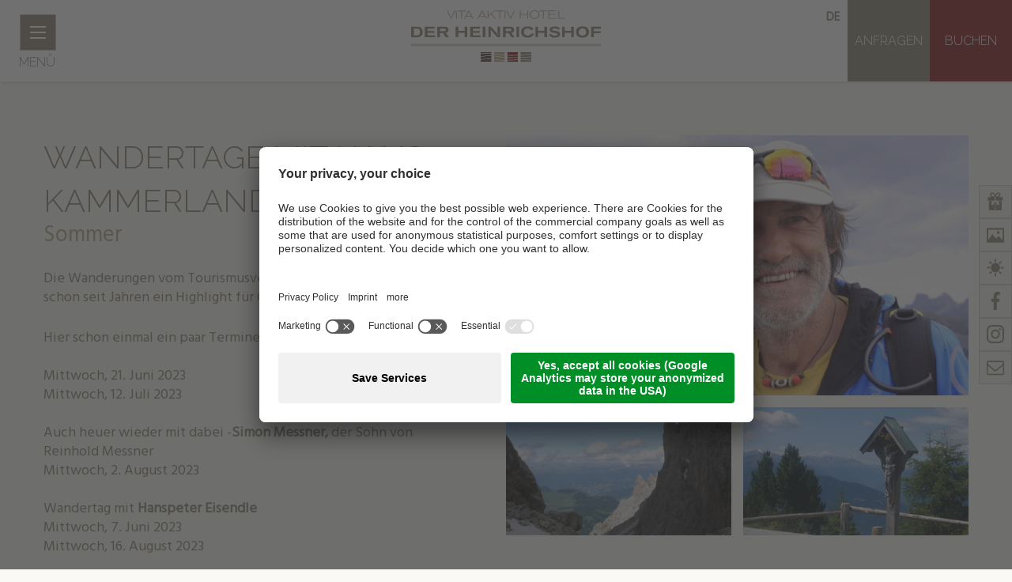

--- FILE ---
content_type: text/html; Charset=utf-8
request_url: https://www.heinrichshof.com/de/information/wandertage-mit-hans-kammerlander/12-58.html
body_size: 13931
content:
<!DOCTYPE html>
<html xmlns:fb="http://ogp.me/ns/fb#" >

	<head>
	
		<title>Wandertage mit Hans Kammerlander - Heinrichshof****S bei Meran</title>
		
		<meta http-equiv="content-type" content="text/html; charset=utf-8" />
		<meta http-equiv="content-language" content="de" />
		
		
		<link rel="alternate" hreflang="de" href="https://www.heinrichshof.com/de/information/wandertage-mit-hans-kammerlander/12-58.html" />
		<link rel="alternate" hreflang="it" href="https://www.heinrichshof.com/it/informazione/cabrio-meeting/12-58.html" />
		<link rel="alternate" hreflang="en" href="https://www.heinrichshof.com/en/information/cabrio-meeting-dreamlike-curves-under-a-southern-sun-and-a-bright-blue-sky/12-58.html" />
		<meta http-equiv="X-UA-Compatible" content="IE=edge" />

		<meta name="robots" content="index, follow" />
		
		<meta name="good-vibrations" content="by zeppelin www.zeppelin-group.com">
		
		<meta name="language" content="de" />
		<meta name="description" content="Hier schon einmal ein paar Termine zum Vormerken Mittwoch, 21. Juni 2023 Mittwoch, 12. Juli 2023 Auch heuer wieder mit dabei - Simon Messner, der ..." />
		<meta name="publisher" content="Zeppelin Hotel Tech AG - www.zeppelinhotel.tech - BZ / Zeppelin Hotel Tech AG / Italien" />
		
		<meta name="viewport" content="width=device-width,initial-scale=1,maximum-scale=1">
		
		<link href="https://fonts.googleapis.com/css?family=Hind|Raleway:300" rel="stylesheet" />
		<link media="all" rel="stylesheet" href="https://cloud.zeppelin-group.com/page/71764668802/ab765e5c7d67a0d364f4f12b7280df30/aHR0cHM6Ly93d3cuaGVpbnJpY2hzaG9mLmNvbS9kZWZhdWx0L2Nzcy9hbGwtY2MzMjA1ZTQ1NjViNmY5YmViNDU3MjIzNWFjZjYzMjkuY3Nz" type="text/css" />
		<link media="print" rel="stylesheet" href="https://cloud.zeppelin-group.com/page/71764668802/ab765e5c7d67a0d364f4f12b7280df30/aHR0cHM6Ly93d3cuaGVpbnJpY2hzaG9mLmNvbS9kZWZhdWx0L2Nzcy9wcmludC5jc3M=" type="text/css" />
		<link rel="canonical" href="https://www.heinrichshof.com/de/information/wandertage-mit-hans-kammerlander/12-58.html" />
		
		<link rel="shortcut icon" sizes="96x96" href="/images/favicon/favicon-96x96.png" />
		<link rel="shortcut icon" sizes="160x160" href="/images/favicon/favicon-160x160.png" />
		<link rel="shortcut icon" sizes="192x192" href="/images/favicon/favicon-192x192.png" />
		<link rel="shortcut icon" sizes="196x196" href="/images/favicon/favicon-196x196.png" />
		<link rel="shortcut icon" sizes="256x256" href="/images/favicon/favicon-256x256.png" />
		
		<link rel="apple-touch-icon" sizes="57x57" href="/images/favicon/apple-touch-icon-57x57.png" />
		<link rel="apple-touch-icon" sizes="60x60" href="/images/favicon/apple-touch-icon-60x60.png" />
		<link rel="apple-touch-icon" sizes="72x72" href="/images/favicon/apple-touch-icon-72x72.png" />
		<link rel="apple-touch-icon" sizes="76x76" href="/images/favicon/apple-touch-icon-76x76.png" />
		<link rel="apple-touch-icon" sizes="114x114" href="/images/favicon/apple-touch-icon-114x114.png" />
		<link rel="apple-touch-icon" sizes="120x120" href="/images/favicon/apple-touch-icon-120x120.png" />
		<link rel="apple-touch-icon" sizes="128x128" href="/images/favicon/apple-touch-icon-128x128.png" />
		<link rel="apple-touch-icon" sizes="144x144" href="/images/favicon/apple-touch-icon-144x144.png" />
		<link rel="apple-touch-icon" sizes="152x152" href="/images/favicon/apple-touch-icon-152x152.png" />
		<link rel="apple-touch-icon" sizes="180x180" href="/images/favicon/apple-touch-icon-180x180.png" />
		
		<meta name="msapplication-TileImage" sizes="144x144" content="/images/favicon/win8-tile-144x144.png"/> 
		<meta name="msapplication-TileImage" sizes="310x310" content="/images/favicon/win8-tile-310x310.png"/> 
		<meta name="msapplication-TileImage" sizes="310x150" content="/images/favicon/win8-tile-310x150.png"/> 
		<meta name="msapplication-TileImage" sizes="150x150" content="/images/favicon/win8-tile-150x150.png"/> 
		<meta name="msapplication-TileImage" sizes="70x70" content="/images/favicon/win8-tile-70x70.png"/> 
		
		<script type="text/javascript">// <![CDATA[
		
			var bUserCentrics = true;
		
		// ]]></script>
		

	<script type="text/javascript">// <![CDATA[
var oWebConfigData = { "oTimestamps": { "lTimestampModified": 1764668802, "lTimestampModifiedCpLib": 1768813469, "lTimestampModifiedUnits": 1767344746 }, "lIconsVersion": 2, "sSvgUrl": "/default/1764668802_1768813469/t/svg/sprite.svg" }
	// ]]></script>

<script type="text/javascript">// <![CDATA[
	var aScriptManagerFunctions = [], bScrMngrLoaded = false; function onScrMngrLoaded(func) { bScrMngrLoaded ? func() : aScriptManagerFunctions.push(func); };
// ]]></script>

<script type="application/ld+json">[{"@context":"https:\/\/schema.org","@type":"LodgingBusiness","url":"https:\/\/heinrichshof.com","logo":"https:\/\/heinrichshof.com\/img\/sales-content\/5faaad3e-35bf-40f4-b56e-698d01ca19cd\/logo%2D3.png","address":{"@type":"PostalAddress","streetAddress":"Rosengartenstrasse 14","addressLocality":"Algund","postalCode":"39022","addressCountry":"IT"},"name":"Hotel Der Heinrichshof","telephone":"+39 0473 222 532","image":"https:\/\/heinrichshof.com\/img\/sales-content\/5faaad3e-35bf-40f4-b56e-698d01ca19cd\/logo%2D3.png"},{"@context":"https:\/\/schema.org","@type":"WebSite","name":"Hotel Der Heinrichshof","url":"https:\/\/heinrichshof.com"},{"@context":"https:\/\/schema.org","@type":"Place","geo":{"@type":"GeoCoordinates","latitude":"46.68579865","longitude":"11.13360023"},"name":"Hotel Der Heinrichshof"}]</script>

		
		<script type="text/javascript" src="https://cloud.zeppelin-group.com/javascript/v136_296_277_73_267_261_260_262_263_269_292_313_268__266_270_291_271_290_293_257_272_223_275_255.js"></script>
		<script type="text/javascript" src="https://cloud.zeppelin-group.com/page/71764668802/ab765e5c7d67a0d364f4f12b7280df30/aHR0cHM6Ly93d3cuaGVpbnJpY2hzaG9mLmNvbS9kZWZhdWx0L2pzL2FsbC04MzJiZjA0ZjA5MWQxYzMyZTBlMjQ2Y2E3ODE0NTg4ZS5qcy==/1"></script>

<!-- Google Tag Manager -->
<script data-usercentrics="Google Tag Manager" type="text/plain">(function(w,d,s,l,i){w[l]=w[l]||[];w[l].push({'gtm.start':
new Date().getTime(),event:'gtm.js'});var f=d.getElementsByTagName(s)[0],
j=d.createElement(s),dl=l!='dataLayer'?'&l='+l:'';j.src=
'https://www.googletagmanager.com/gtm.js?id='+i+dl;f.parentNode.insertBefore(j,f);
})(window,document,'script','dataLayer','GTM-M4PZVLM');</script>

<!-- End Google Tag Manager -->

<!-- Google Tag Manager -->
<script>(function(w,d,s,l,i){w[l]=w[l]||[];w[l].push({'gtm.start':
new Date().getTime(),event:'gtm.js'});var f=d.getElementsByTagName(s)[0],
j=d.createElement(s),dl=l!='dataLayer'?'&l='+l:'';j.src=
'https://www.googletagmanager.com/gtm.js?id='+i+dl;f.parentNode.insertBefore(j,f);
})(window,document,'script','dataLayer','GTM-NRZRPKL');</script>
<!-- End Google Tag Manager -->

<meta name="google-site-verification" content="7kAOrrtBcPsCAc09AEZJq25_o_V5Lgea3xxZLJTfInM" />

<meta name="facebook-domain-verification" content="saahwvpg9a7vup5aapv27hzjc4eeeo" />
<script id="usercentrics-cmp" data-settings-id="QBN4Wm0Yh" src="https://app.usercentrics.eu/browser-ui/latest/loader.js" async></script><meta property="og:title" content="Wandertage mit Hans Kammerlander - Heinrichshof****S bei Meran" /><meta property="og:url" content="https://www.heinrichshof.com/de/information/wandertage-mit-hans-kammerlander/12-58.html" /><meta property="og:description" content="Hier schon einmal ein paar Termine zum Vormerken Mittwoch, 21. Juni 2023 Mittwoch, 12. Juli 2023 Auch heuer wieder mit dabei - Simon Messner, der ..." />
	</head>

	<body class="bgweb">
	
		<div class="unitsheader mobileheader layout1 cssversion1 bghighlight belowTabletBreakpoint"><div class="innerMobileHeader" data-mobilemenu-key="Menu" data-mobilemenu-container="MobileHeader"><div class="menuopener belowTabletBreakpoint" data-mobilemenu-opener="Menu"><div class="icon bgbar"><span class="bar bar1"></span><span class="bar bar2"></span><span class="bar bar3"></span></div><span class="text">Menü</span></div><div class="outermobilemenu bghighlight"><div class="mobilemenu bghighlight" data-mobilemenu-key="Menu" data-mobilemenu-container="MobileMenu" data-mobilemenu-main="Menu"></div></div><script type="text/javascript">var oMenuObject = MobileMenuHelper.createObject('Menu');oMenuObject.init({sEffect: 'slidedown',lMaxWidth: 1023});oMenuObject.oParams.aCopyInto = [[1023, 'Language', 'MobileMenu'],[1023, 'MainMenu', 'MobileMenu'],[599, 'Buttons', 'MobileMenu']];oMenuObject.oParams.aMobileLinks = [[1023, 'MainMenu']];</script></div></div><div class="mainmenu animated vAlignHelper bgbar aboveTabletBreakpoint" style="display: none;" id="mainmenu" data-adapt-height-selector="header.pageheader" data-adapt-height="true" data-adapt-height-min-width="740"><div class="vAlignCenter"><div class="centercontent"><article class="element" onclick="location.href='https://www.heinrichshof.com/de/3-sterne-hotel-meran-umgebung/13-0.html';"><div class="image"><picture data-json="{&quot;0&quot;:&quot;\/images\/content\/20832_24029_1_C_367_275_0_3495875\/benjamin-pfitscher-hq-308590.jpg&quot;}" title="" alt="Das Wohlfühlhotel"><meta itemprop="image" content="/images/content/20832_24029_1_C_367_275_0_3495875/benjamin-pfitscher-hq-308590.jpg"><source src="/images/content/20832_24029_1_C_367_275_0_3495875/benjamin-pfitscher-hq-308590.jpg"><a title="Das Wohlfühlhotel" href="https://www.heinrichshof.com/de/3-sterne-hotel-meran-umgebung/13-0.html"><noscript><img src="/images/content/20832_24029_1_C_367_275_0_3495875/benjamin-pfitscher-hq-308590.jpg" title="" alt="Das Wohlfühlhotel"></noscript></a></picture></div><div class="outerBox"><div class="textbox"><h2 class="t4">Das Wohlfühlhotel</h2></div></div></article><article class="element" onclick="location.href='https://www.heinrichshof.com/de/zimmer-preise/zimmer-preise/18-0.html';"><div class="image"><picture data-json="{&quot;0&quot;:&quot;\/images\/content\/20833_24029_1_C_367_275_0_3489457\/heinrichhof-arminhuber-low-43.jpg&quot;}" title="" alt="Zimmer &amp; Preise"><meta itemprop="image" content="/images/content/20833_24029_1_C_367_275_0_3489457/heinrichhof-arminhuber-low-43.jpg"><source src="/images/content/20833_24029_1_C_367_275_0_3489457/heinrichhof-arminhuber-low-43.jpg"><a title="Zimmer &amp; Preise" href="https://www.heinrichshof.com/de/zimmer-preise/zimmer-preise/18-0.html"><noscript><img src="/images/content/20833_24029_1_C_367_275_0_3489457/heinrichhof-arminhuber-low-43.jpg" title="" alt="Zimmer &amp; Preise"></noscript></a></picture></div><div class="outerBox"><div class="textbox"><h2 class="t4">Zimmer &amp; Preise</h2></div></div></article><article class="element" onclick="location.href='https://www.heinrichshof.com/de/wellnessurlaub-algund/26-0.html';"><div class="image"><picture data-json="{&quot;0&quot;:&quot;\/images\/content\/20834_24029_1_C_367_275_0_3855643\/alfred-tschager-hotel-heinrichshof-saunas-bar-11.9.25-web-054-068.jpg&quot;}" title="" alt="Spa &amp; Wellness"><meta itemprop="image" content="/images/content/20834_24029_1_C_367_275_0_3855643/alfred-tschager-hotel-heinrichshof-saunas-bar-11.9.25-web-054-068.jpg"><source src="/images/content/20834_24029_1_C_367_275_0_3855643/alfred-tschager-hotel-heinrichshof-saunas-bar-11.9.25-web-054-068.jpg"><a title="Spa &amp; Wellness" href="https://www.heinrichshof.com/de/wellnessurlaub-algund/26-0.html"><noscript><img src="/images/content/20834_24029_1_C_367_275_0_3855643/alfred-tschager-hotel-heinrichshof-saunas-bar-11.9.25-web-054-068.jpg" title="" alt="Spa &amp; Wellness"></noscript></a></picture></div><div class="outerBox"><div class="textbox"><h2 class="t4">Spa &amp; Wellness</h2></div></div></article><article class="element" onclick="location.href='https://www.heinrichshof.com/de/vitalhotel-südtirol/32-0.html';"><div class="image"><picture data-json="{&quot;0&quot;:&quot;\/images\/content\/20835_24029_1_C_367_275_0_3856363\/benjamin-pfitscher-hq-bp-341227-c-benjamin-pfitscher-49-4-.jpg&quot;}" title="" alt="Genuss"><meta itemprop="image" content="/images/content/20835_24029_1_C_367_275_0_3856363/benjamin-pfitscher-hq-bp-341227-c-benjamin-pfitscher-49-4-.jpg"><source src="/images/content/20835_24029_1_C_367_275_0_3856363/benjamin-pfitscher-hq-bp-341227-c-benjamin-pfitscher-49-4-.jpg"><a title="Genuss" href="https://www.heinrichshof.com/de/vitalhotel-südtirol/32-0.html"><noscript><img src="/images/content/20835_24029_1_C_367_275_0_3856363/benjamin-pfitscher-hq-bp-341227-c-benjamin-pfitscher-49-4-.jpg" title="" alt="Genuss"></noscript></a></picture></div><div class="outerBox"><div class="textbox"><h2 class="t4">Genuss</h2></div></div></article><article class="element" onclick="location.href='https://www.heinrichshof.com/de/urlaub-algund/35-0.html';"><div class="image"><picture data-json="{&quot;0&quot;:&quot;\/images\/content\/20836_24029_1_C_367_275_0_3489616\/benjamin-pfitscher-hq-bp-331434.jpg&quot;}" title="" alt="Aktivurlaub"><meta itemprop="image" content="/images/content/20836_24029_1_C_367_275_0_3489616/benjamin-pfitscher-hq-bp-331434.jpg"><source src="/images/content/20836_24029_1_C_367_275_0_3489616/benjamin-pfitscher-hq-bp-331434.jpg"><a title="Aktivurlaub" href="https://www.heinrichshof.com/de/urlaub-algund/35-0.html"><noscript><img src="/images/content/20836_24029_1_C_367_275_0_3489616/benjamin-pfitscher-hq-bp-331434.jpg" title="" alt="Aktivurlaub"></noscript></a></picture></div><div class="outerBox"><div class="textbox"><h2 class="t4">Aktivurlaub</h2></div></div></article><article class="element" onclick="location.href='https://www.heinrichshof.com/de/hotel-südtirol-meraner-land/40-0.html';"><div class="image"><picture data-json="{&quot;0&quot;:&quot;\/images\/content\/20837_24029_1_C_367_275_0_3489593\/benjamin-pfitscher-hq-308464-1-.jpg&quot;}" title="" alt="Umgebung"><meta itemprop="image" content="/images/content/20837_24029_1_C_367_275_0_3489593/benjamin-pfitscher-hq-308464-1-.jpg"><source src="/images/content/20837_24029_1_C_367_275_0_3489593/benjamin-pfitscher-hq-308464-1-.jpg"><a title="Umgebung" href="https://www.heinrichshof.com/de/hotel-südtirol-meraner-land/40-0.html"><noscript><img src="/images/content/20837_24029_1_C_367_275_0_3489593/benjamin-pfitscher-hq-308464-1-.jpg" title="" alt="Umgebung"></noscript></a></picture></div><div class="outerBox"><div class="textbox"><h2 class="t4">Umgebung</h2></div></div></article></div></div></div>
		
		<div class="outerFrame">

		
			<div class="frame">
			
<!--SpiderNoIndex-->
			
				<header class="pageheader bgheader" itemscope itemtype="http://schema.org/WPHeader">
				
					<div class="menuopener aboveTabletBreakpoint" onclick="oMenuT1.toggleSubMenu();" id="MenuOpener">
					
						<div class="icon bgbar"><span class="bar bar1"></span><span class="bar bar2"></span><span class="bar bar3"></span></div>
						
						<span class="text">Menü</span>
					
					</div>
					
					<a class="logo" href="https://www.heinrichshof.com/de/hotel-algund/1-0.html"><img src="https://www.heinrichshof.com/images/design/logo.png" alt="Hotel Der Heinrichshof" /></a>
					
					<div class="mobileicons">
						<a class="anreise" href="https://www.heinrichshof.com/de/3-sterne-hotel-meran-umgebung/lage-anreise/15-0.html"><svg class="icon icon-location" xmlns:xlink="http://www.w3.org/1999/xlink"><use xlink:href="#icon-location" /></svg></a>
						<span class="telefon" onclick="PhoneTrack();"><svg class="icon icon-phone" xmlns:xlink="http://www.w3.org/1999/xlink"><use xlink:href="#icon-phone" /></svg>+39 0473 222 532</span>
					</div>
					
					<nav class="sprache" itemscope itemtype="http://schema.org/Language" data-mobilemenu-key="Menu" data-mobilemenu-element="Language">
					
						<a class="aktiv" id="spracheaktiv" onclick="$('sprachen').toggleClass('open');" itemprop="name" title="Wandertage mit Hans Kammerlander">de</a>
						
						<div class="sprachen bglist" id="sprachen">
<a itemprop="name" hreflang="it" href="https://www.heinrichshof.com/it/informazione/cabrio-meeting/12-58.html" title="Wandertage mit Hans Kammerlander">It</a><a itemprop="name" hreflang="en" href="https://www.heinrichshof.com/en/information/cabrio-meeting-dreamlike-curves-under-a-southern-sun-and-a-bright-blue-sky/12-58.html" title="Wandertage mit Hans Kammerlander">En</a>
						
						</div>
					
					</nav>

					<div class="buttons" data-mobilemenu-key="Menu" data-mobilemenu-element="Buttons">
					
						<a href="https://www.heinrichshof.com/de/booking/anfragen/44-0.html" class="button2">Anfragen</a>
						<a href="https://www.heinrichshof.com/de/booking/buchen/45-0.html" class="button1">Buchen</a>
					
					</div>

					<ul class="menu reset belowTabletBreakpoint" data-mobilemenu-key="Menu" data-mobilemenu-element="MainMenu">
						<li><a  title="Hotel bei Meran" href="https://www.heinrichshof.com/de/3-sterne-hotel-meran-umgebung/13-0.html">Das Wohlfühlhotel</a><ul><li><a title="Hotel bei Meran" href="https://www.heinrichshof.com/de/3-sterne-hotel-meran-umgebung/13-0.html">Das Wohlfühlhotel</a></li><li><a title="Erholung" href="https://www.heinrichshof.com/de/3-sterne-hotel-meran-umgebung/erholung/16-0.html">Erholung</a></li><li><a title="Familie Schwellensattl" href="https://www.heinrichshof.com/de/3-sterne-hotel-meran-umgebung/familie/14-0.html">Familie Schwellensattl</a></li><li><a title="Lage &amp; Anreise" href="https://www.heinrichshof.com/de/3-sterne-hotel-meran-umgebung/lage-anreise/15-0.html">Lage & Anreise</a></li></ul></li><li><a  title="Zimmer &amp; Preise" href="https://www.heinrichshof.com/de/zimmer-preise/zimmer-preise/18-0.html">Zimmer & Preise</a><ul><li><a title="Zimmer &amp; Preise" href="https://www.heinrichshof.com/de/zimmer-preise/zimmer-preise/18-0.html">Zimmer &amp; Preise</a></li><li><a title="Angebote" href="https://www.heinrichshof.com/de/zimmer-preise/angebote/21-0.html">Angebote</a></li><li><a title="Inklusivleistungen" href="https://www.heinrichshof.com/de/zimmer-preise/inklusivleistungen/23-0.html">Inklusivleistungen</a></li><li><a title="Gut zu Wissen" href="https://www.heinrichshof.com/de/zimmer-preise/gut-zu-wissen/24-0.html">Gut zu Wissen</a></li><li><a title="Hunde" href="https://www.heinrichshof.com/de/zimmer-preise/hunde/58-0.html">Hunde</a></li><li><a title="Gutscheine" href="https://www.heinrichshof.com/de/zimmer-preise/gutscheine/25-0.html">Gutscheine</a></li><li><a title="Angeld" href="https://www.heinrichshof.com/de/zimmer-preise/angeld/57-0.html">Angeld</a></li><li><a title="Last Minute" href="https://www.heinrichshof.com/de/zimmer-preise/last-minute/56-0.html">Last Minute</a></li></ul></li><li><a  title="Wellnessurlaub Algund" href="https://www.heinrichshof.com/de/wellnessurlaub-algund/26-0.html">Spa & Beauty</a><ul><li><a title="Wellnessurlaub Algund" href="https://www.heinrichshof.com/de/wellnessurlaub-algund/26-0.html">Spa & Beauty</a></li><li><a title="Massagen" href="https://www.heinrichshof.com/de/wellnessurlaub-algund/massagen/27-0.html">Massagen</a></li><li><a title="Behandlungen" href="https://www.heinrichshof.com/de/wellnessurlaub-algund/behandlungen/28-0.html">Behandlungen</a></li><li><a title="Erholung" href="https://www.heinrichshof.com/de/wellnessurlaub-algund/erholung/30-0.html">Erholung</a></li></ul></li><li><a  title="Vitalhotel Südtirol" href="https://www.heinrichshof.com/de/vitalhotel-südtirol/32-0.html">Genuss</a><ul><li><a title="Vitalhotel Südtirol" href="https://www.heinrichshof.com/de/vitalhotel-südtirol/32-0.html">Genuss</a></li><li><a title="Schlemmer-Frühstück" href="https://www.heinrichshof.com/de/vitalhotel-südtirol/frühstück/33-0.html">Schlemmer-Frühstück</a></li><li><a title="Heinrichshof-Verwöhnpension" href="https://www.heinrichshof.com/de/vitalhotel-südtirol/verwöhnpension/34-0.html">Heinrichshof-Verwöhnpension</a></li></ul></li><li><a  title="Urlaub in Algund" href="https://www.heinrichshof.com/de/urlaub-algund/35-0.html">Aktivurlaub</a><ul><li><a title="Urlaub in Algund" href="https://www.heinrichshof.com/de/urlaub-algund/35-0.html">Aktivurlaub</a></li><li><a title="Wandern rund um Meran" href="https://www.heinrichshof.com/de/urlaub-algund/wandern-meran/36-0.html">Wandern</a></li><li><a title="Wanderkarte" href="https://www.heinrichshof.com/de/aktivurlaub/wanderkarte/49-0.html">Wanderkarte</a></li><li><a title="E-Bike Hotel bei Meran" href="https://www.heinrichshof.com/de/urlaub-algund/e-bike-hotel-meran/37-0.html">E-Bike</a></li><li><a title="Weitere Aktivitäten" href="https://www.heinrichshof.com/de/urlaub-algund/aktivitäten/38-0.html">Weitere Aktivitäten</a></li></ul></li><li><a  title="Hotel Südtirol" href="https://www.heinrichshof.com/de/hotel-südtirol-meraner-land/40-0.html">Umgebung</a><ul><li><a title="Hotel Südtirol" href="https://www.heinrichshof.com/de/hotel-südtirol-meraner-land/40-0.html">Umgebung</a></li><li><a title="Algund bei Meran" href="https://www.heinrichshof.com/de/hotel-südtirol-meraner-land/algund-bei-meran/41-0.html">Algund bei Meran</a></li><li><a title="Sehenswürdigkeiten" href="https://www.heinrichshof.com/de/hotel-südtirol-meraner-land/sehenswürdigkeiten/42-0.html">Sehenswürdigkeiten</a></li><li><a title="Kinder" href="https://www.heinrichshof.com/de/umgebung/kinder/55-0.html">Kinder</a></li></ul></li>
					</ul>

				</header>
				
				<div class="clear">&nbsp;</div>
				
				<div class="mitte NoSubmenu">

<!--/SpiderNoIndex-->
					
					<div class="maincontent" itemprop="mainContentOfPage">
<div class="unitbycodedetail layout1 cssversion1" data-breadcrumb=""><div class="innerByCodeDetail centercontent midmarginbot"><div class="breadcrumbcontainer" data-breadcrumb-container=""></div><div class="images"><div class="image"><picture data-lazyload="true" data-imageratio-x="780" data-imageratio-y="439" data-lightbox="default" data-lightbox-fullscreen="false" data-lightbox-src="/images/content/20930_24029_1_S_1920_1080_0_3496199/geführte-wanderung-hans-kammerlander.jpg" data-json="{&quot;0&quot;:&quot;\/images\/content\/20930_24029_1_C_780_439_0_3496199\/gef\u00FChrte-wanderung-hans-kammerlander.jpg&quot;}" class="picture-loading" style="padding-top: 56.282051%; position: relative; overflow: hidden; height: 0px;" title="" alt="Wandertage mit Hans Kammerlander"><meta itemprop="image" content="/images/content/20930_24029_1_C_780_439_0_3496199/geführte-wanderung-hans-kammerlander.jpg"><source src="/images/content/20930_24029_1_C_780_439_0_3496199/geführte-wanderung-hans-kammerlander.jpg"><noscript><img data-lightbox="default" data-lightbox-fullscreen="false" data-lightbox-src="/images/content/20930_24029_1_C_780_439_0_3496199/geführte-wanderung-hans-kammerlander.jpg" src="/images/content/20930_24029_1_C_780_439_0_3496199/geführte-wanderung-hans-kammerlander.jpg" title="" alt="Wandertage mit Hans Kammerlander"></noscript></picture></div><picture data-lazyload="true" data-imageratio-x="371" data-imageratio-y="210" data-lightbox="default" data-lightbox-fullscreen="false" data-lightbox-src="/images/content/20930_24030_1_S_1920_1080_0_3494214/kammerlander-rosengarten-004.jpg" data-json="{&quot;0&quot;:&quot;\/images\/content\/20930_24030_1_C_371_210_0_3494214\/kammerlander-rosengarten-004.jpg&quot;}" class="picture-loading" style="padding-top: 56.603774%; position: relative; overflow: hidden; height: 0px;" title="" alt="Wandertage mit Hans Kammerlander"><meta itemprop="image" content="/images/content/20930_24030_1_C_371_210_0_3494214/kammerlander-rosengarten-004.jpg"><source src="/images/content/20930_24030_1_C_371_210_0_3494214/kammerlander-rosengarten-004.jpg"><noscript><img data-lightbox="default" data-lightbox-fullscreen="false" data-lightbox-src="/images/content/20930_24030_1_C_371_210_0_3494214/kammerlander-rosengarten-004.jpg" src="/images/content/20930_24030_1_C_371_210_0_3494214/kammerlander-rosengarten-004.jpg" title="" alt="Wandertage mit Hans Kammerlander"></noscript></picture><picture data-lazyload="true" data-imageratio-x="371" data-imageratio-y="210" data-lightbox="default" data-lightbox-fullscreen="false" data-lightbox-src="/images/content/20930_24031_1_S_1920_1080_0_3494221/kammerlander-rosengarten-056.jpg" data-json="{&quot;0&quot;:&quot;\/images\/content\/20930_24031_1_C_371_210_0_3494221\/kammerlander-rosengarten-056.jpg&quot;}" class="picture-loading" style="padding-top: 56.603774%; position: relative; overflow: hidden; height: 0px;" title="" alt="Wandertage mit Hans Kammerlander"><meta itemprop="image" content="/images/content/20930_24031_1_C_371_210_0_3494221/kammerlander-rosengarten-056.jpg"><source src="/images/content/20930_24031_1_C_371_210_0_3494221/kammerlander-rosengarten-056.jpg"><noscript><img data-lightbox="default" data-lightbox-fullscreen="false" data-lightbox-src="/images/content/20930_24031_1_C_371_210_0_3494221/kammerlander-rosengarten-056.jpg" src="/images/content/20930_24031_1_C_371_210_0_3494221/kammerlander-rosengarten-056.jpg" title="" alt="Wandertage mit Hans Kammerlander"></noscript></picture></div><div class="textbox"><h1 class="t1">Wandertage mit Hans Kammerlander</h1><h2 class="t2">Sommer</h2><div class="introduction">Die Wanderungen vom Tourismusverein mit Hans Kammerlander sind schon seit Jahren ein Highlight für Gäste und Einheimische.</div><div class="content">Hier schon einmal ein paar Termine zum Vormerken<br /><br />Mittwoch, 21. Juni 2023<br />Mittwoch, 12. Juli 2023<br /><br />Auch heuer wieder mit dabei -<strong>Simon Messner,</strong> der Sohn von Reinhold Messner<br />Mittwoch, 2. August 2023<br /><br />Wandertag mit <strong>Hanspeter Eisendle</strong><br />Mittwoch, 7. Juni 2023<br />Mittwoch, 16. August 2023<br /><br />Wandertag mit <strong>Simon Gietl</strong><br />Mittwoch, 6. September 2023<br /><br />&nbsp;<br /><style></style><style></style></div><div class="authorbox bglistalternate"><div class="info"><span class="author">Hotel Heinrichshof</span></div><div class="share"><span class="share">Share</span><a data-share="facebook"><svg class="icon icon-facebook" xmlns:xlink="http://www.w3.org/1999/xlink"><use xlink:href="#icon-facebook"/></svg></a><a data-share="twitter"><svg class="icon icon-twitter" xmlns:xlink="http://www.w3.org/1999/xlink"><use xlink:href="#icon-twitter"/></svg></a><a data-share="pinterest"><svg class="icon icon-pinterest" xmlns:xlink="http://www.w3.org/1999/xlink"><use xlink:href="#icon-pinterest"/></svg></a><a data-share="googleplus"><svg class="icon icon-googleplus" xmlns:xlink="http://www.w3.org/1999/xlink"><use xlink:href="#icon-googleplus"/></svg></a></div><div class="clear">&nbsp;</div></div></div><div class="clear">&nbsp;</div><section data-unit-layoutkey="layout20" class="unitlist list typeteaser layout20 cssversion1 " data-unit-elementlinked="true" data-unit-masonry="true" data-unit-list-sharedkey="MagazineT1.RelatedProducts" data-unit-list-count="3" data-unit-list-pageSize="3" data-lightgallery="" data-lightgallery-config=""><div class="relatedarticles t2">Artikel die Sie interessieren könnten</div><div class="innerList" id="innerList"><div data-unit-masonry-element="true"><div class="elements columns3" data-unit-ajax-container="true"><div class="grid-sizer"></div><div class="gutter-sizer"></div><article class="element withImage"><div class="innerElement bgteaser" data-unit-detaillink="https://www.heinrichshof.com" data-unit-detaillink-target=""><div class="image"><picture data-json="{&quot;0&quot;:&quot;\/images\/content\/20933_24029_1_C_500_281_0_3496226\/smg03006frbl.jpg&quot;,&quot;700&quot;:&quot;\/images\/content\/20933_24029_1_C_570_321_0_3496226\/smg03006frbl.jpg&quot;}" title="" alt="Algunder Musikkapelle"><meta itemprop="image" content="/images/content/20933_24029_1_C_570_321_0_3496226/smg03006frbl.jpg"><source src="/images/content/20933_24029_1_C_500_281_0_3496226/smg03006frbl.jpg"><source src="/images/content/20933_24029_1_C_570_321_0_3496226/smg03006frbl.jpg" media="(min-width: 700px)"><noscript><img src="/images/content/20933_24029_1_C_570_321_0_3496226/smg03006frbl.jpg" title="" alt="Algunder Musikkapelle"></noscript></picture></div><div class="outerBox"><div class="textbox"><h2 class="headline title t2"><a href="https://www.heinrichshof.com" title="Algunder Musikkapelle">Algunder Musikkapelle</a></h2><h3 class="subheadline title t5">Musik und Tradition</h3><div class="elementdivider"></div><div class="introduction ">„Die Algunder“ – zählen zurzeit knapp 80 aktive Mitglieder und sind eine der bekanntesten Musikkapellen Südtirols.Transkriptionen von klassischen Werken der Opern-, Operetten und Orchesterliteratur, Originalwerke für Blasmusik von Tiroler und ...</div><div class="authorboxlist bglistalternate"><div class="info"><span class="author">Hotel Heinrichshof</span></div><div class="clear">&nbsp;</div></div><div class="clear">&nbsp;</div><div class="clear">&nbsp;</div></div><a class="detaillink" href="https://www.heinrichshof.com">Details</a><div class="clear">&nbsp;</div></div><div class="clear">&nbsp;</div></div><div class="clear">&nbsp;</div></article><article class="element withImage"><div class="innerElement bgteaser" data-unit-detaillink="https://www.heinrichshof.com" data-unit-detaillink-target=""><div class="image"><picture data-json="{&quot;0&quot;:&quot;\/images\/content\/20934_24029_1_C_500_281_0_3494333\/benjamin-pfitscher-hq-313709.jpg&quot;,&quot;700&quot;:&quot;\/images\/content\/20934_24029_1_C_570_321_0_3494333\/benjamin-pfitscher-hq-313709.jpg&quot;}" title="" alt="Frühling in Algund"><meta itemprop="image" content="/images/content/20934_24029_1_C_570_321_0_3494333/benjamin-pfitscher-hq-313709.jpg"><source src="/images/content/20934_24029_1_C_500_281_0_3494333/benjamin-pfitscher-hq-313709.jpg"><source src="/images/content/20934_24029_1_C_570_321_0_3494333/benjamin-pfitscher-hq-313709.jpg" media="(min-width: 700px)"><noscript><img src="/images/content/20934_24029_1_C_570_321_0_3494333/benjamin-pfitscher-hq-313709.jpg" title="" alt="Frühling in Algund"></noscript></picture></div><div class="outerBox"><div class="textbox"><h2 class="headline title t2"><a href="https://www.heinrichshof.com" title="Frühling in Algund">Frühling in Algund</a></h2><h3 class="subheadline title t5">Blüte</h3><div class="elementdivider"></div><div class="introduction ">Die Natur erwacht und zeigt Ihre volle Blütenpracht. Warme Sonnenstrahlen und Vogelgezwitscher kündigen die langen Tage an.<br />Frühlingsduft liegt in der Luft.<br /><br /></div><div class="authorboxlist bglistalternate"><div class="info"><span class="author">Hotel Heinrichshof</span></div><div class="clear">&nbsp;</div></div><div class="clear">&nbsp;</div><div class="clear">&nbsp;</div></div><a class="detaillink" href="https://www.heinrichshof.com">Details</a><div class="clear">&nbsp;</div></div><div class="clear">&nbsp;</div></div><div class="clear">&nbsp;</div></article></div></div><div class="clear">&nbsp;</div><div class="ajaxloading" data-unit-list-loading="true" style="display: none;">&nbsp;</div></div></section><div class="backlink"><a class="back" href="https://www.heinrichshof.com/de/information/magazin/11-0.html">Zurück zur Liste</a></div></div></div>
					</div>
					
<!--SpiderNoIndex-->
				
				</div>
				
				<footer class="pagefooter" itemscope itemtype="http://schema.org/WPFooter">
				
					<div class="bglist">
					
						<div class="centercontent">
						
							<div class="contact">
							
								<span class="t4">
									<a onclick="$('openclosecontact').toggleClass('open');">
										Kontakt
										<svg class="icon icon-down" xmlns:xlink="http://www.w3.org/1999/xlink">
											<use xlink:href="#icon-down" />
										</svg>
										<div class="clear">&nbsp;</div>
									</a>
								</span>

								<div class="openclose" id="openclosecontact">
								
									<address itemscope itemtype="http://schema.org/PostalAddress" id="organisation" itemprop="address">
										<span itemprop="streetAddress">Rosengartenstrasse 14</span>
										<span><span itemprop="postalCode">39022</span>&nbsp;<span itemprop="addressLocality">Algund</span></span>
										<span itemprop="addressCountry">Südtirol - Italien</span>
										<span class="phone">Tel.<span itemprop="telephone"> <a onclick="PhoneTrack();" href="tel:+39 0473 222 532">+39 0473 222 532</a></span></span>
										<span>Fax<span itemprop="faxNumber"> +39 0473 220116</span></span>
										<span class="distance" itemprop="email"><a id="f202601221603470606" title="Send an email to info@heinrichshof.com"></a><script type="text/javascript">function f202601221603470606 () { CreateContactLinkById('f202601221603470606', 'com', 'heinrichshof', 'info') }(typeof(onScrMngrLoaded) != 'undefined') ? onScrMngrLoaded(f202601221603470606) : f202601221603470606();</script></span>
									</address>
								
								</div>
							
							</div>
							
							<script type="text/javascript">// <![CDATA[
							
								function PhoneTrack () {
dataLayer.push({"event": "Custom-Events","Phone-Click":"+39 0473 222 532"});
								}
							
							// ]]></script>

							<div class="infos">
							
								<span class="t4">
									<a onclick="$('openclosequick').toggleClass('open');">
										Infos
										<svg class="icon icon-down" xmlns:xlink="http://www.w3.org/1999/xlink">
											<use xlink:href="#icon-down" />
										</svg>
										<div class="clear">&nbsp;</div>
									</a>
								</span>
								
								<div class="openclose" id="openclosequick">
								
									<div class="QuickLinksT1"><ul class="reset"><li><a href="https://www.heinrichshof.com/de/information/bildergalerie/7-0.html" title="Bildergalerie">Bildergalerie</a></li><li><a href="https://www.heinrichshof.com/de/3-sterne-hotel-meran-umgebung/lage-anreise/15-0.html" title="Lage &amp; Anreise">Lage &amp; Anreise</a></li><li><a href="https://www.heinrichshof.com/de/information/wetter/8-0.html" title="Wetter">Wetter</a></li><li><a href="https://www.heinrichshof.com/de/information/360-webcam/9-0.html" title="Webcam">Webcam</a></li><li><a href="https://www.heinrichshof.com/de/information/downloads/10-0.html" title="Downloads">Downloads</a></li><li><a href="https://www.heinrichshof.com/de/zimmer-preise/gutscheine/25-0.html" title="Gutscheine">Gutscheine</a></li><li><a href="https://www.heinrichshof.com/de/information/magazin/11-0.html" title="Magazin">Magazin</a></li></ul></div>
								
								</div>
							
							</div>
							
							<div class="nllogo">
							
								<div class="newsletteronpage" id="newsletteronpage">
								
									<span class="t4">
										<a onclick="$('openclosenl').toggleClass('open');">
											Newsletter
										</a>
									</span>
									
									<div class="openclose" id="openclosenl">
									
										<span class="text">Aktuelle Infos, News & Angebote direkt in Ihr E-Mail-Postfach!</span>
										
										<!-- RG Newsletter Subscription Widget START --><script type="text/plain" data-usercentrics="ReGuest" data-rg-widget="newsletter-subscription"> (function () { if (!window.rgWidgetApi) { window.rgWidgetApi = {}; } window.rgWidgetApi["newsletter-subscription"] = { options: { apiBaseUrl: "https://heinrichshof.re-guest.com", /* mandatory */ serviceToken: "C4C80700-864F-47EF-903E-42E33E9E02E7", /* mandatory */ languageCode: "de", /* mandatory "en", "de", "it", "fr", "nl", "ru", "ro", "es" */ privacyUrl: "https://www.heinrichshof.com/de/information/privacy/3-0.html", /* optional https://www.your.site/privacy */ facilityCode: null, /* optional Hotel code (only for Re:Guest multi-property-mode) */ styleUrls: null /* optional, style resource for custom styling */ }, events: null /* optional, event callback object, visit events section in documentation */ }; var s = document.createElement("script"); s.type = "text/javascript"; s.async = true; s.src = window.rgWidgetApi["newsletter-subscription"].options.apiBaseUrl + "/public/widget/newsletter-subscription.js"; var x = document.getElementsByTagName("script")[0]; x.parentNode.insertBefore(s, x); })();</script><!-- RG Newsletter Subscription Widget END -->
									
									</div>
								
								</div>
								
								<div class="clear">&nbsp;</div>
								
								<div class="partner">
								
									<div class="logos"><div class="logo"><picture data-json="{&quot;0&quot;:&quot;\/images\/content\/20950_24029_1_GN_0_50_0_2453558\/therme-meran-logo.png&quot;,&quot;770&quot;:&quot;\/images\/content\/20950_24029_1_GN_0_38_0_2453558\/therme-meran-logo.png&quot;,&quot;1000&quot;:&quot;\/images\/content\/20950_24029_1_GN_0_50_0_2453558\/therme-meran-logo.png&quot;}" title="" alt="Therme Meran/Merano"><meta itemprop="image" content="/images/content/20950_24029_1_GN_0_50_0_2453558/therme-meran-logo.png"><source src="/images/content/20950_24029_1_GN_0_50_0_2453558/therme-meran-logo.png"><source src="/images/content/20950_24029_1_GN_0_38_0_2453558/therme-meran-logo.png" media="(min-width: 770px)"><source src="/images/content/20950_24029_1_GN_0_50_0_2453558/therme-meran-logo.png" media="(min-width: 1000px)"><a target="_blank" title="Therme Meran/Merano" href="http://www.termemerano.it"><noscript><img src="/images/content/20950_24029_1_GN_0_50_0_2453558/therme-meran-logo.png" title="" alt="Therme Meran/Merano"></noscript></a></picture><div class="logohover"><picture data-json="{&quot;0&quot;:&quot;\/images\/content\/20950_24029_1_N_0_50_0_2453558\/therme-meran-logo.png&quot;,&quot;770&quot;:&quot;\/images\/content\/20950_24029_1_N_0_38_0_2453558\/therme-meran-logo.png&quot;,&quot;1000&quot;:&quot;\/images\/content\/20950_24029_1_N_0_50_0_2453558\/therme-meran-logo.png&quot;}" title="" alt="Therme Meran/Merano"><meta itemprop="image" content="/images/content/20950_24029_1_N_0_50_0_2453558/therme-meran-logo.png"><source src="/images/content/20950_24029_1_N_0_50_0_2453558/therme-meran-logo.png"><source src="/images/content/20950_24029_1_N_0_38_0_2453558/therme-meran-logo.png" media="(min-width: 770px)"><source src="/images/content/20950_24029_1_N_0_50_0_2453558/therme-meran-logo.png" media="(min-width: 1000px)"><a target="_blank" title="Therme Meran/Merano" href="http://www.termemerano.it"><noscript><img src="/images/content/20950_24029_1_N_0_50_0_2453558/therme-meran-logo.png" title="" alt="Therme Meran/Merano"></noscript></a></picture></div></div><div class="logo"><picture data-json="{&quot;0&quot;:&quot;\/images\/content\/20951_24029_1_GN_0_50_0_3512588\/premium-hotels-logo.png&quot;,&quot;770&quot;:&quot;\/images\/content\/20951_24029_1_GN_0_38_0_3512588\/premium-hotels-logo.png&quot;,&quot;1000&quot;:&quot;\/images\/content\/20951_24029_1_GN_0_50_0_3512588\/premium-hotels-logo.png&quot;}" title="" alt="Premium Hotels Algund"><meta itemprop="image" content="/images/content/20951_24029_1_GN_0_50_0_3512588/premium-hotels-logo.png"><source src="/images/content/20951_24029_1_GN_0_50_0_3512588/premium-hotels-logo.png"><source src="/images/content/20951_24029_1_GN_0_38_0_3512588/premium-hotels-logo.png" media="(min-width: 770px)"><source src="/images/content/20951_24029_1_GN_0_50_0_3512588/premium-hotels-logo.png" media="(min-width: 1000px)"><a target="_blank" title="Premium Hotels Algund" href="http://www.alpinmediterran.com"><noscript><img src="/images/content/20951_24029_1_GN_0_50_0_3512588/premium-hotels-logo.png" title="" alt="Premium Hotels Algund"></noscript></a></picture><div class="logohover"><picture data-json="{&quot;0&quot;:&quot;\/images\/content\/20951_24029_1_N_0_50_0_3512588\/premium-hotels-logo.png&quot;,&quot;770&quot;:&quot;\/images\/content\/20951_24029_1_N_0_38_0_3512588\/premium-hotels-logo.png&quot;,&quot;1000&quot;:&quot;\/images\/content\/20951_24029_1_N_0_50_0_3512588\/premium-hotels-logo.png&quot;}" title="" alt="Premium Hotels Algund"><meta itemprop="image" content="/images/content/20951_24029_1_N_0_50_0_3512588/premium-hotels-logo.png"><source src="/images/content/20951_24029_1_N_0_50_0_3512588/premium-hotels-logo.png"><source src="/images/content/20951_24029_1_N_0_38_0_3512588/premium-hotels-logo.png" media="(min-width: 770px)"><source src="/images/content/20951_24029_1_N_0_50_0_3512588/premium-hotels-logo.png" media="(min-width: 1000px)"><a target="_blank" title="Premium Hotels Algund" href="http://www.alpinmediterran.com"><noscript><img src="/images/content/20951_24029_1_N_0_50_0_3512588/premium-hotels-logo.png" title="" alt="Premium Hotels Algund"></noscript></a></picture></div></div><div class="logo"><picture data-json="{&quot;0&quot;:&quot;\/images\/content\/20952_24029_1_GN_0_50_0_2453777\/hogast-reise-storno-schutz-.png&quot;,&quot;770&quot;:&quot;\/images\/content\/20952_24029_1_GN_0_38_0_2453777\/hogast-reise-storno-schutz-.png&quot;,&quot;1000&quot;:&quot;\/images\/content\/20952_24029_1_GN_0_50_0_2453777\/hogast-reise-storno-schutz-.png&quot;}" title="" alt="Hogast Reise-Storno-Schutz"><meta itemprop="image" content="/images/content/20952_24029_1_GN_0_50_0_2453777/hogast-reise-storno-schutz-.png"><source src="/images/content/20952_24029_1_GN_0_50_0_2453777/hogast-reise-storno-schutz-.png"><source src="/images/content/20952_24029_1_GN_0_38_0_2453777/hogast-reise-storno-schutz-.png" media="(min-width: 770px)"><source src="/images/content/20952_24029_1_GN_0_50_0_2453777/hogast-reise-storno-schutz-.png" media="(min-width: 1000px)"><a target="_blank" title="Hogast Reise-Storno-Schutz" href="https://intranet.hogast.it/rxtravel/de?4B6B376E4C4B3055302F374365394D4F36345458754236656E707A69655645693342592F716F3270754A4866373863514A747133304C37724F724D3371737843444662306F2F4238576569502B5077754C7039344D4F726E342F344334476776"><noscript><img src="/images/content/20952_24029_1_GN_0_50_0_2453777/hogast-reise-storno-schutz-.png" title="" alt="Hogast Reise-Storno-Schutz"></noscript></a></picture><div class="logohover"><picture data-json="{&quot;0&quot;:&quot;\/images\/content\/20952_24029_1_N_0_50_0_2453777\/hogast-reise-storno-schutz-.png&quot;,&quot;770&quot;:&quot;\/images\/content\/20952_24029_1_N_0_38_0_2453777\/hogast-reise-storno-schutz-.png&quot;,&quot;1000&quot;:&quot;\/images\/content\/20952_24029_1_N_0_50_0_2453777\/hogast-reise-storno-schutz-.png&quot;}" title="" alt="Hogast Reise-Storno-Schutz"><meta itemprop="image" content="/images/content/20952_24029_1_N_0_50_0_2453777/hogast-reise-storno-schutz-.png"><source src="/images/content/20952_24029_1_N_0_50_0_2453777/hogast-reise-storno-schutz-.png"><source src="/images/content/20952_24029_1_N_0_38_0_2453777/hogast-reise-storno-schutz-.png" media="(min-width: 770px)"><source src="/images/content/20952_24029_1_N_0_50_0_2453777/hogast-reise-storno-schutz-.png" media="(min-width: 1000px)"><a target="_blank" title="Hogast Reise-Storno-Schutz" href="https://intranet.hogast.it/rxtravel/de?4B6B376E4C4B3055302F374365394D4F36345458754236656E707A69655645693342592F716F3270754A4866373863514A747133304C37724F724D3371737843444662306F2F4238576569502B5077754C7039344D4F726E342F344334476776"><noscript><img src="/images/content/20952_24029_1_N_0_50_0_2453777/hogast-reise-storno-schutz-.png" title="" alt="Hogast Reise-Storno-Schutz"></noscript></a></picture></div></div><div class="logo"><picture data-json="{&quot;0&quot;:&quot;\/images\/content\/20953_24029_1_GN_0_50_0_2453875\/logo-algund.png&quot;,&quot;770&quot;:&quot;\/images\/content\/20953_24029_1_GN_0_38_0_2453875\/logo-algund.png&quot;,&quot;1000&quot;:&quot;\/images\/content\/20953_24029_1_GN_0_50_0_2453875\/logo-algund.png&quot;}" title="" alt="Algund.info"><meta itemprop="image" content="/images/content/20953_24029_1_GN_0_50_0_2453875/logo-algund.png"><source src="/images/content/20953_24029_1_GN_0_50_0_2453875/logo-algund.png"><source src="/images/content/20953_24029_1_GN_0_38_0_2453875/logo-algund.png" media="(min-width: 770px)"><source src="/images/content/20953_24029_1_GN_0_50_0_2453875/logo-algund.png" media="(min-width: 1000px)"><a target="_blank" title="Algund.info" href="http://www.algund.info"><noscript><img src="/images/content/20953_24029_1_GN_0_50_0_2453875/logo-algund.png" title="" alt="Algund.info"></noscript></a></picture><div class="logohover"><picture data-json="{&quot;0&quot;:&quot;\/images\/content\/20953_24029_1_N_0_50_0_2453875\/logo-algund.png&quot;,&quot;770&quot;:&quot;\/images\/content\/20953_24029_1_N_0_38_0_2453875\/logo-algund.png&quot;,&quot;1000&quot;:&quot;\/images\/content\/20953_24029_1_N_0_50_0_2453875\/logo-algund.png&quot;}" title="" alt="Algund.info"><meta itemprop="image" content="/images/content/20953_24029_1_N_0_50_0_2453875/logo-algund.png"><source src="/images/content/20953_24029_1_N_0_50_0_2453875/logo-algund.png"><source src="/images/content/20953_24029_1_N_0_38_0_2453875/logo-algund.png" media="(min-width: 770px)"><source src="/images/content/20953_24029_1_N_0_50_0_2453875/logo-algund.png" media="(min-width: 1000px)"><a target="_blank" title="Algund.info" href="http://www.algund.info"><noscript><img src="/images/content/20953_24029_1_N_0_50_0_2453875/logo-algund.png" title="" alt="Algund.info"></noscript></a></picture></div></div><div class="logo"><picture data-json="{&quot;0&quot;:&quot;\/images\/content\/22161_24029_1_GN_0_50_0_2904008\/bs.png&quot;,&quot;770&quot;:&quot;\/images\/content\/22161_24029_1_GN_0_38_0_2904008\/bs.png&quot;,&quot;1000&quot;:&quot;\/images\/content\/22161_24029_1_GN_0_50_0_2904008\/bs.png&quot;}" title="" alt="Booking Südtirol"><meta itemprop="image" content="/images/content/22161_24029_1_GN_0_50_0_2904008/bs.png"><source src="/images/content/22161_24029_1_GN_0_50_0_2904008/bs.png"><source src="/images/content/22161_24029_1_GN_0_38_0_2904008/bs.png" media="(min-width: 770px)"><source src="/images/content/22161_24029_1_GN_0_50_0_2904008/bs.png" media="(min-width: 1000px)"><a target="_blank" title="Booking Südtirol" href="https://www.bookingsuedtirol.com/algund/hotel-heinrichshof#_back=search"><noscript><img src="/images/content/22161_24029_1_GN_0_50_0_2904008/bs.png" title="" alt="Booking Südtirol"></noscript></a></picture><div class="logohover"><picture data-json="{&quot;0&quot;:&quot;\/images\/content\/22161_24029_1_N_0_50_0_2904008\/bs.png&quot;,&quot;770&quot;:&quot;\/images\/content\/22161_24029_1_N_0_38_0_2904008\/bs.png&quot;,&quot;1000&quot;:&quot;\/images\/content\/22161_24029_1_N_0_50_0_2904008\/bs.png&quot;}" title="" alt="Booking Südtirol"><meta itemprop="image" content="/images/content/22161_24029_1_N_0_50_0_2904008/bs.png"><source src="/images/content/22161_24029_1_N_0_50_0_2904008/bs.png"><source src="/images/content/22161_24029_1_N_0_38_0_2904008/bs.png" media="(min-width: 770px)"><source src="/images/content/22161_24029_1_N_0_50_0_2904008/bs.png" media="(min-width: 1000px)"><a target="_blank" title="Booking Südtirol" href="https://www.bookingsuedtirol.com/algund/hotel-heinrichshof#_back=search"><noscript><img src="/images/content/22161_24029_1_N_0_50_0_2904008/bs.png" title="" alt="Booking Südtirol"></noscript></a></picture></div></div><div class="clear">&nbsp;</div></div>
								
								<div class="socials">
								
									<a href="https://www.facebook.com/Hotel-Heinrichshof-plus-120417311318138/" target="_blank" class="facebook bgbar"><svg class="icon icon-facebook" xmlns:xlink="http://www.w3.org/1999/xlink"><use xlink:href="#icon-facebook" /></svg></a>
									<a href="https://www.instagram.com/der_heinrichshof/" target="_blank" class="instagram bgbar"><svg class="icon icon-instagram" xmlns:xlink="http://www.w3.org/1999/xlink"><use xlink:href="#icon-instagram" /></svg></a>
								
								</div>
								
								</div>
							
							</div>
						
						</div>
						
						<div class="clear">&nbsp;</div>
					
					</div>
					
					<div class="clear">&nbsp;</div>
					
					<div class="centercontent">
					
						<nav class="footernavi small" itemscope itemtype="http://schema.org/SiteNavigationElement">
							<span class="copyright">
								<span itemprop="copyrightYear">&copy;&nbsp;2026&nbsp;</span>
								<span itemprop="copyrightHolder">Hotel Der Heinrichshof</span>
								<span itemprop="cincode">&nbsp;.&nbsp;CIN: IT021038A142ZN5WEO</span>
								<span itemprop="cincode">&nbsp;.&nbsp;CIN: IT021038B4PTKBSXX3</span>
							</span>
							<a itemprop="url" href="https://www.heinrichshof.com/de/information/impressum/2-0.html">Impressum</a>
							<a itemprop="url" href="https://www.heinrichshof.com/de/information/privacy/3-0.html">Privacy</a>
							<a itemprop="url" onclick="UC_UI.showSecondLayer();">Cookie Einstellungen</a>
							<a itemprop="url" href="https://www.heinrichshof.com/de/information/sitemap/6-0.html">Sitemap</a>
							<a class="publisher" id="publisher" itemprop="publishingPrinciples" href="https://www.zeppelinhotel.tech" title="Zeppelin Hotel Tech | Websites, Onlinemarketing & Content" target="_blank">produced by <img src="/images/1764668802/t/logo/zeppelin.png" alt="Zeppelin Hotel Tech | Websites, Onlinemarketing & Content" /></a>
						</nav>
					
					</div>
					
					<div class="clear">&nbsp;</div>
				
				</footer>
				<div class="clear">&nbsp;</div>
			
			</div>
			
			<div class="icons aboveTabletBreakpoint"><div class="gutschein bglist" onclick="location.href='https://www.heinrichshof.com/de/zimmer-preise/gutscheine/25-0.html';"><a class="icon"><svg class="icon icon-gutschein" xmlns:xlink="http://www.w3.org/1999/xlink"><use xlink:href="#icon-gutschein" /></svg></a><a class="text">Gutscheine</a></div><div class="fotogallery bglist" onclick="location.href='https://www.heinrichshof.com/de/information/bildergalerie/7-0.html';"><a class="icon"><svg class="icon icon-fotogallery" xmlns:xlink="http://www.w3.org/1999/xlink"><use xlink:href="#icon-fotogallery" /></svg></a><a class="text">Bildergalerie</a></div><div class="wetter bglist" onclick="location.href='https://www.heinrichshof.com/de/information/wetter/8-0.html';"><a class="icon"><svg class="icon icon-wetter" xmlns:xlink="http://www.w3.org/1999/xlink"><use xlink:href="#icon-wetter" /></svg></a><a class="text">Wetter</a></div><div class="facebook bglist"><a class="icon" target="_blank" href="https://www.facebook.com/Hotel-Heinrichshof-plus-120417311318138/"><svg class="icon icon-social-facebook" xmlns:xlink="http://www.w3.org/1999/xlink"><use xlink:href="#icon-social-facebook" /></svg></a><a class="text" target="_blank" href="https://www.facebook.com/Hotel-Heinrichshof-plus-120417311318138/">Facebook</a></div><div class="instagram bglist"><a class="icon" target="_blank" href="https://www.instagram.com/der_heinrichshof/"><svg class="icon icon-social-insta" xmlns:xlink="http://www.w3.org/1999/xlink"><use xlink:href="#icon-social-insta" /></svg></a><a class="text" target="_blank" href="https://www.instagram.com/der_heinrichshof/">Instagram</a></div><div class="newsletter bglist"><a class="icon" href="#newsletteronpage"><svg class="icon icon-email" xmlns:xlink="http://www.w3.org/1999/xlink"><use xlink:href="#icon-email" /></svg></a><a class="text" href="#newsletteronpage">Newsletter</a></div></div>
		
		</div>
		
		<script type="text/javascript">// <![CDATA[
		
			onScrMngrLoaded(function() {
			
				$('picture').convertPictureToImg();
				
				if (typeof($.fn.convertVideo) == 'function') {
					$('video[data-resize="true"]').convertVideo();
				}
			
			});
		
		// ]]></script>
		
		<!-- Google Tag Manager (noscript) -->
<noscript><iframe src="https://www.googletagmanager.com/ns.html?id=GTM-M4PZVLM"
height="0" width="0" style="display:none;visibility:hidden"></iframe></noscript>
<!-- End Google Tag Manager (noscript) -->

<!-- Google Tag Manager (noscript) -->
<noscript><iframe src="https://www.googletagmanager.com/ns.html?id=GTM-NRZRPKL"
height="0" width="0" style="display:none;visibility:hidden"></iframe></noscript>
<!-- End Google Tag Manager (noscript) -->
<script type="text/javascript">var oUsercentrics = {initEventListener: function() {var services = ['Issuu', 'YouTube Video', 'Mapservices'];window.addEventListener('IframeServices', function (e) {if(e.detail && e.detail.event == "consent_status") {services.forEach(function(item, index, array) {if(e.detail[item] === true) {console.log(item + ' has consent');$('iframe[uc-src]:not([src])').each(function(){currentIframe = $(this);if (currentIframe.data('usercentrics') == item) {currentIframe.siblings('div.usercentrics-alertbox').remove();currentIframe.attr('src', currentIframe.attr('uc-src'));}});}else {console.log(item + ' has no consent');$('iframe[uc-src]').each(function(){currentIframe = $(this);if (currentIframe.data('usercentrics') == item) {currentIframe.removeAttr('src');currentIframe.siblings('div.usercentrics-alertbox').remove();$('<div class="usercentrics-alertbox bgcookies">' + 'Bitte <a onclick="UC_UI.showSecondLayer()">' + item + '</a> cookies akzeptieren, um diesen Inhalt ansehen zu können.' + '</div>').insertAfter(currentIframe);}});}});}});}};$(function() {oUsercentrics.initEventListener();});</script><section class="Messenger"><div id="hub-messenger-widget" class="hub-messenger-widget reset-ul"></div><script data-usercentrics="Reguest Messenger" type="text/plain">var hubMessengerWidget = {options: {apiBaseUrl: 'https://heinrichshof-com.reguest-hub-api.amplifier.love',languageCode: 'de',privacyLink: 'https://www.heinrichshof.com/de/information/privacy/3-0.html',sourceOfBusiness: 'Homepage',promotion: 'direct',promotionVendor: 'direct',styles: {mainButton: {background: '#91897A',color: '#ffffff',hover: {background: '#91897A',color: '#ffffff'}},primaryColor: {background: '#91897A',color: '#ffffff',hover: {background: '#91897A',color: '#ffffff'}}}},events: {initialized: function() {oMessenger.recalcPosition();onScrMngrLoaded(function() {$(document).ready(function () {oMessenger.init();});});}}};(function() {var s = document.createElement('script');s.type = 'text/javascript';s.async = true;s.src = hubMessengerWidget.options.apiBaseUrl + '/widget/website/widget.js';var x = document.getElementsByTagName('script')[0];x.parentNode.insertBefore(s, x);})();</script></section>
	
<!--/SpiderNoIndex-->
	
	</body>
	
</html>


--- FILE ---
content_type: text/css; Charset=utf-8; Charset=UTF-8
request_url: https://cloud.zeppelin-group.com/page/71764668802/ab765e5c7d67a0d364f4f12b7280df30/aHR0cHM6Ly93d3cuaGVpbnJpY2hzaG9mLmNvbS9kZWZhdWx0L2Nzcy9hbGwtY2MzMjA1ZTQ1NjViNmY5YmViNDU3MjIzNWFjZjYzMjkuY3Nz
body_size: 26412
content:
body,html{height:100%;}body,table,input,select,textarea{color:#928A79;font-family:'Hind',Arial,Helvetica,sans-serif;font-size:18px;line-height:24px;}body{margin:0px 0px 0px 0px;padding:0px 0px 0px 0px;}table{border:0px;border-collapse:collapse;}table td,form{margin:0px 0px 0px 0px;padding:0px 0px 0px 0px;}a,body .link{color:#928A79;font-weight:bold;cursor:pointer;text-decoration:none;}a:hover,body .link:hover{opacity:0.7;filter:alpha(opacity = 70);}img{border:0px;vertical-align:middle;}video{vertical-align:middle;}p{margin:0px 0px 0px 0px;padding:0px 0px 0px 0px;}@media all{body,table,input,select,textarea{color:#928A79;font-family:'Hind',Arial,Helvetica,sans-serif;font-size:18px;line-height:24px;}body{-webkit-text-size-adjust:none;}address{font-style:normal;}hr{display:none;}h1,h2,h3,h4,h5,h6,h1 a,h2 a,h3 a,h4 a,h5 a,h6 a{margin:0px 0px 0px 0px;padding:0px 0px 0px 0px;text-decoration:none;}.t1large,.t1large a,.t1largei,.t1largei a{font-family:'Raleway',sans-serif;font-weight:300;text-transform:uppercase;color:#918879;font-size:40px;line-height:55px;}h1,h1 a,.t1,.t1 a,.t1i,.t1i a{font-family:'Raleway',sans-serif;font-weight:300;text-transform:uppercase;color:#918879;font-size:40px;line-height:55px;}h2,h2 a,.t2,.t2 a,.t2i,.t2i a{font-family:'Hind',Arial,Helvetica,sans-serif;color:#BAAA86;font-size:28px;line-height:33px;font-weight:normal;}h3,h3 a,.t3,.t3 a,.t3i,.t3i a{font-family:'Raleway',sans-serif;font-weight:300;color:#918879;font-size:34px;line-height:40px;}h4,h4 a,.t4,.t4 a,.t4i,.t4i a{font-family:'Raleway',sans-serif;font-weight:300;color:#928A79;font-size:26px;line-height:30px;}h5,h5 a,.t5,.t5 a,.t5i,.t5i a{font-family:'Hind',Arial,Helvetica,sans-serif;color:rgba(86,70,64,0.35);font-size:20px;line-height:25px;font-weight:normal;}h6,h6 a,.t6,.t6 a,.t6i,.t6i a{font-family:'Hind',Arial,Helvetica,sans-serif;color:#918879;font-size:16px;line-height:22px;font-weight:normal;}.t1largei,.t1largei a{color:#FFFFFF;}.t1i,.t1i a{color:#FFFFFF;}.t2i,.t2i a{color:#FFFFFF;}.t3i,.t3i a{color:#FFFFFF;}.t4i,.t4i a{color:#FFFFFF;}.t5i,.t5i a{color:#FFFFFF;}.t6i,.t6i a{color:#FFFFFF;}.defaultFs,.defaulti{font-size:18px;line-height:24px;}.defaulti{color:#FFFFFF;}small,.small{font-size:14px;line-height:22px;}.medium1,.medium1i{font-size:18px;line-height:27px;}.medium1i{color:#FFFFFF;}.large1,.large1i{font-size:20px;line-height:26px;}.large1i{color:#FFFFFF;}.ttupper{text-transform:uppercase;}.ttlower{text-transform:lowercase;}.ttnone{text-transform:none;}a.back{}a.back:hover{}svg.icon{width:1.250000em;height:1.250000em;}ul{margin:0px 0px 0px 0px;padding-left:16px;padding-right:8px;list-style-type:none;}ul li:before{color:#8A2624;content:'\025AA';font-size:23px;position:relative;top:2px;left:-8px;font-family:Arial,Helvetica,sans-serif;}ul li{position:relative;left:8px;text-indent:-8px;}ul li ul li:before{color:#91897A;font-size:17px;}ol{margin:0px 0px 0px 0px;padding:0px 0px 0px 26px;}ol li{margin:0px 0px 0px 0px;padding:0px 0px 0px 0px;}ul.reset{padding:0px 0px 0px 0px;}ul.reset li:before{content:none;}ul.reset li{position:static;left:auto;text-indent:0px;}ul.reset li ul{padding:0px 0px 0px 0px;}*.icon1 ul,ul.icon1{margin:0px 0px 0px 0px;padding:0px 0px 0px 0px;list-style-type:none;}*.icon1 ul li,ul.icon1 li{margin:0px 0px 0px 0px;padding:0px 0px 0px 1.625000em;position:relative;text-indent:0px;line-height:1.562500em;}*.icon1 ul li:before,ul.icon1 li:before{content:none;}*.icon1 ul li svg.icon,ul.icon1 li svg.icon{position:absolute;left:0px;top:0.125000em;width:0.500000em;height:0.500000em;}table{width:100%;}table caption{font-size:20px;}table colgroup col{width:29.572650%;}table colgroup col:first-child{width:5.470085%;}table thead{border-bottom:solid 2px #BFBFBF;}table thead th{padding-top:6px;padding-bottom:6px;text-align:left;}table tfoot td{border-top:solid 1px #BFBFBF;padding-top:6px;padding-bottom:6px;}table tbody td{border-top:solid 1px #BFBFBF;padding-top:6px;padding-bottom:6px;}table tr *{padding-left:0.854701%;padding-right:0.854701%;}table tr *:first-child{padding-left:0.341880%;padding-right:0.341880%;}table.reset{width:auto;}table.reset caption{font-size:inherit;}table.reset colgroup col{width:auto;}table.reset thead{border-bottom:inherit;}table.reset thead th{padding-top:inherit;padding-bottom:inherit;text-align:inherit;}table.reset tfoot td{border-top:inherit;padding-top:inherit;padding-bottom:inherit;}table.reset tbody td{border-top:inherit;padding-top:inherit;padding-bottom:inherit;}table.reset tr *{padding-left:inherit;padding-right:inherit;}a.button1{background-color:#8A2624;font-family:'Raleway',sans-serif;font-weight:300;font-size:16px;color:#FFFFFF;display:inline-block;line-height:45px;height:45px;padding:0px 23px 0px 23px;}a.button1.small{font-size:14px;line-height:41px;height:41px;padding:0px 22px 0px 22px;}a.button1.big{line-height:49px;height:49px;padding:0px 36px 0px 36px;}a.button1:hover{-webkit-box-shadow:inset 0px 0px 4px 500px rgba(0,0,0,0.25);-moz-box-shadow:inset 0px 0px 4px 500px rgba(0,0,0,0.25);box-shadow:inset 0px 0px 4px 500px rgba(0,0,0,0.25);filter:progid:DXImageTransform.Microsoft.gradient(startColorstr='#40000000',endColorstr='#40000000',GradientType=0);}a.button2{background-color:#908879;font-family:'Raleway',sans-serif;font-weight:300;font-size:16px;color:#FFFFFF;display:inline-block;line-height:45px;height:45px;padding:0px 23px 0px 23px;}a.button2.small{font-size:14px;line-height:41px;height:41px;padding:0px 22px 0px 22px;}a.button2.big{line-height:49px;height:49px;padding:0px 36px 0px 36px;}a.button2:hover{-webkit-box-shadow:inset 0px 0px 4px 500px rgba(0,0,0,0.25);-moz-box-shadow:inset 0px 0px 4px 500px rgba(0,0,0,0.25);box-shadow:inset 0px 0px 4px 500px rgba(0,0,0,0.25);filter:progid:DXImageTransform.Microsoft.gradient(startColorstr='#40000000',endColorstr='#40000000',GradientType=0);}.bgweb{background-color:#FAF9F5;color:#928A79;}.bgweb2{background-color:#FAF9F5;color:#928A79;}.bgheader{background-color:#FFFFFF;color:#928A79;}.bgheader2{background-color:#FFFFFF;color:#928A79;}.bgmobile{background-color:#ECEBE6;color:#928A79;}.bglist{background-color:#EFEEE9;color:#928A79;}.bgteaser{background-color:#EFEEE9;color:#928A79;}.bgusp{background-color:#EFEEE9;color:#928A79;}.bglistalternate{background-color:#ECE8D7;color:#928A79;}.bgteaseralternate{background-color:#ECE8D7;color:#928A79;}.bguspalternate{background-color:#ECE8D7;color:#928A79;}.bgbar{background-color:#91897A;color:#FFFFFF;}.bghighlight{background-color:#91897A;color:#FFFFFF;}.bghighlight .borderBefore:before{border-color:#91897A;}.bghighlight .borderAfter:after{border-color:#91897A;}.bghighlight2{background-color:#8A2624;color:#FFFFFF;}.bghighlight2 .borderBefore:before{border-color:#8A2624;}.bghighlight2 .borderAfter:after{border-color:#8A2624;}.bggallerybox{background-color:rgba(80,69,63,0.8);color:#FFFFFF;}.bggallerygradienttopbottom{background:-moz-linear-gradient(top,rgba(0,0,0,0) 0%,rgba(0,0,0,0.65) 50%,rgba(0,0,0,0) 100%);background:-webkit-gradient(linear,left top,left bottom,color-stop(0%,rgba(0,0,0,0)),color-stop(50%,rgba(0,0,0,0.65)),color-stop(100%,rgba(0,0,0,0)));background:-webkit-linear-gradient(top,rgba(0,0,0,0) 0%,rgba(0,0,0,0.65) 50%,rgba(0,0,0,0) 100%);background:-o-linear-gradient(top,rgba(0,0,0,0) 0%,rgba(0,0,0,0.65) 50%,rgba(0,0,0,0) 100%);background:-ms-linear-gradient(top,rgba(0,0,0,0) 0%,rgba(0,0,0,0.65) 50%,rgba(0,0,0,0) 100%);background:linear-gradient(to bottom,rgba(0,0,0,0) 0%,rgba(0,0,0,0.65) 50%,rgba(0,0,0,0) 100%);filter:progid:DXImageTransform.Microsoft.gradient( startColorstr='#00000000',endColorstr='#00000000',GradientType=0 );color:#FFFFFF;}.bggallerygradienttop{background:-moz-linear-gradient(top,rgba(0,0,0,0) 0%,rgba(0,0,0,0.7) 100%);background:-webkit-gradient(linear,left top,left bottom,color-stop(0%,rgba(0,0,0,0)),color-stop(100%,rgba(0,0,0,0.8)));background:-webkit-linear-gradient(top,rgba(0,0,0,0) 0%,rgba(0,0,0,0.7) 100%);background:-o-linear-gradient(top,rgba(0,0,0,0) 0%,rgba(0,0,0,0.7) 100%);background:-ms-linear-gradient(top,rgba(0,0,0,0) 0%,rgba(0,0,0,0.7) 100%);background:linear-gradient(to bottom,rgba(0,0,0,0) 0%,rgba(0,0,0,0.7) 100%);filter:progid:DXImageTransform.Microsoft.gradient( startColorstr='#00000000',endColorstr='#B2000000',GradientType=0 );color:#FFFFFF;}.bggallerygradienttop2{background:-moz-linear-gradient(top,rgba(221,221,221,0) 0%,rgba(221,221,221,1) 100%);background:-webkit-gradient(linear,left top,left bottom,color-stop(0%,rgba(221,221,221,0)),color-stop(100%,rgba(221,221,221,1)));background:-webkit-linear-gradient(top,rgba(221,221,221,0) 0%,rgba(221,221,221,1) 100%);background:-o-linear-gradient(top,rgba(221,221,221,0) 0%,rgba(221,221,221,1) 100%);background:-ms-linear-gradient(top,rgba(221,221,221,0) 0%,rgba(221,221,221,1) 100%);background:linear-gradient(to bottom,rgba(221,221,221,0) 0%,rgba(221,221,221,1) 100%);filter:progid:DXImageTransform.Microsoft.gradient( startColorstr='#00dddddd',endColorstr='#dddddd',GradientType=0 );}.bggallerygradienttop3{background:-moz-linear-gradient(top,rgba(239,239,239,0) 0%,rgba(239,239,239,1) 100%);background:-webkit-gradient(linear,left top,left bottom,color-stop(0%,rgba(239,239,239,0)),color-stop(100%,rgba(239,239,239,1)));background:-webkit-linear-gradient(top,rgba(239,239,239,0) 0%,rgba(239,239,239,1) 100%);background:-o-linear-gradient(top,rgba(239,239,239,0) 0%,rgba(239,239,239,1) 100%);background:-ms-linear-gradient(top,rgba(239,239,239,0) 0%,rgba(239,239,239,1) 100%);background:linear-gradient(to bottom,rgba(239,239,239,0) 0%,rgba(239,239,239,1) 100%);filter:progid:DXImageTransform.Microsoft.gradient( startColorstr='#00EFEFEF',endColorstr='#EFEFEF',GradientType=0 );}.bgcookies{background-color:#EFEEE9;}.bgcookiesicon{background-color:rgba(80,69,63,0.17);color:#463D31;}.bgicon{background-color:#91897A;color:#FFFFFF;fill:#FFFFFF;padding:0.375000em;display:inline-block;}.bgbar .t1large,.bgbar .t1large a,.bgbar h1,.bgbar h1 a,.bgbar .t1,.bgbar .t1 a,.bgbar h2,.bgbar h2 a,.bgbar .t2,.bgbar .t2 a,.bgbar h3,.bgbar h3 a,.bgbar .t3,.bgbar .t3 a,.bgbar h4,.bgbar h4 a,.bgbar .t4,.bgbar .t4 a,.bgbar h5,.bgbar h5 a,.bgbar .t5,.bgbar .t5 a,.bgbar h6,.bgbar h6 a,.bgbar .t6,.bgbar .t6 a,.bghighlight a,.bghighlight .t1large,.bghighlight .t1large a.bghighlight h1,.bghighlight h1 a,.bghighlight .t1,.bghighlight .t1 a.bghighlight h2,.bghighlight h2 a,.bghighlight .t2,.bghighlight .t2 a,.bghighlight h3,.bghighlight h3 a,.bghighlight .t3,.bghighlight .t3 a,.bghighlight h4,.bghighlight h4 a,.bghighlight .t4,.bghighlight .t4 a,.bghighlight h5,.bghighlight h5 a,.bghighlight .t5,.bghighlight .t5 a,.bghighlight h6,.bghighlight h6 a,.bghighlight .t6,.bghighlight .t6 a,.bghighlight2 .t1large,.bghighlight2 .t1large a.bghighlight2 h1,.bghighlight2 h1 a,.bghighlight2 .t1,.bghighlight2 .t1 a.bghighlight2 h2,.bghighlight2 h2 a,.bghighlight2 .t2,.bghighlight2 .t2 a,.bghighlight2 h3,.bghighlight2 h3 a,.bghighlight2 .t3,.bghighlight2 .t3 a,.bghighlight2 h4,.bghighlight2 h4 a,.bghighlight2 .t4,.bghighlight2 .t4 a,.bghighlight2 h5,.bghighlight2 h5 a,.bghighlight2 .t5,.bghighlight2 .t5 a,.bghighlight2 h6,.bghighlight2 h6 a,.bghighlight2 .t6,.bghighlight2 .t6 a,.bggallerybox .t1large,.bggallerybox .t1large a,.bggallerybox h1,.bggallerybox h1 a,.bggallerybox .t1,.bggallerybox .t1 a,.bggallerybox h2,.bggallerybox h2 a,.bggallerybox .t2,.bggallerybox .t2 a,.bggallerybox h3,.bggallerybox h3 a,.bggallerybox .t3,.bggallerybox .t3 a,.bggallerybox h4,.bggallerybox h4 a,.bggallerybox .t4,.bggallerybox .t4 a,.bggallerybox h5,.bggallerybox h5 a,.bggallerybox .t5,.bggallerybox .t5 a,.bggallerybox h6,.bggallerybox h6 a,.bggallerybox .t6,.bggallerybox .t6 a,.bggallerygradienttopbottom .t1large,.bggallerygradienttopbottom .t1large a,.bggallerygradienttopbottom h1,.bggallerygradienttopbottom h1 a,.bggallerygradienttopbottom .t1,.bggallerygradienttopbottom .t1 a,.bggallerygradienttopbottom h2,.bggallerygradienttopbottom h2 a,.bggallerygradienttopbottom .t2,.bggallerygradienttopbottom .t2 a,.bggallerygradienttopbottom h3,.bggallerygradienttopbottom h3 a,.bggallerygradienttopbottom .t3,.bggallerygradienttopbottom .t3 a,.bggallerygradienttopbottom h4,.bggallerygradienttopbottom h4 a,.bggallerygradienttopbottom .t4,.bggallerygradienttopbottom .t4 a,.bggallerygradienttopbottom h5,.bggallerygradienttopbottom h5 a,.bggallerygradienttopbottom .t5,.bggallerygradienttopbottom .t5 a,.bggallerygradienttopbottom h6,.bggallerygradienttopbottom h6 a,.bggallerygradienttopbottom .t6,.bggallerygradienttopbottom .t6 a,.bggallerygradienttop .t1large,.bggallerygradienttop .t1large a,.bggallerygradienttop h1,.bggallerygradienttop h1 a,.bggallerygradienttop .t1,.bggallerygradienttop .t1 a,.bggallerygradienttop h2,.bggallerygradienttop h2 a,.bggallerygradienttop .t2,.bggallerygradienttop .t2 a,.bggallerygradienttop h3,.bggallerygradienttop h3 a,.bggallerygradienttop .t3,.bggallerygradienttop .t3 a,.bggallerygradienttop h4,.bggallerygradienttop h4 a,.bggallerygradienttop .t4,.bggallerygradienttop .t4 a,.bggallerygradienttop h5,.bggallerygradienttop h5 a,.bggallerygradienttop .t5,.bggallerygradienttop .t5 a,.bggallerygradienttop h6,.bggallerygradienttop h6 a,.bggallerygradienttop .t6,.bggallerygradienttop .t6 a{color:#FFFFFF;}.bglist.bgactive,.bglist.hover:hover,.bgteaser.bgactive,.bgteaser.hover:hover,.bgusp.bgactive,.bgusp.hover:hover,.bglistalternate.bgactive,.bglistalternate.hover:hover,.bgteaseralternate.bgactive,.bgteaseralternate.hover:hover,.bguspalternate.hover.bgactive,.bguspalternate.hover:hover,.bgbar.bgactive,.bgbar.hover:hover,.bghighlight.bgactive,.bghighlight.hover:hover,.bghighlight2.bgactive,.bghighlight2.hover:hover{cursor:pointer;-webkit-box-shadow:0px 0px 5px 0px rgba(0,0,0,0.4);-moz-box-shadow:0px 0px 5px 0px rgba(0,0,0,0.4);box-shadow:0px 0px 5px 0px rgba(0,0,0,0.4);}.bggallerybox.bgactive,.bggallerybox.hover:hover,.bggallerygradienttopbottom.bgactive,.bggallerygradienttopbottom.hover:hover,.bggallerygradienttop.bgactive,.bggallerygradienttop.hover:hover,.bggallerygradienttop2.bgactive,.bggallerygradienttop2.hover:.hover{cursor:pointer;-webkit-box-shadow:4px 4px 5px 0px rgba(0,0,0,0.2),inset 0px 0px 4px 500px rgba(0,0,0,0.25);-moz-box-shadow:4px 4px 5px 0px rgba(0,0,0,0.2),inset 0px 0px 4px 500px rgba(0,0,0,0.25);box-shadow:4px 4px 5px 0px rgba(0,0,0,0.2),inset 0px 0px 4px 500px rgba(0,0,0,0.25);filter:progid:DXImageTransform.Microsoft.Shadow(Strength=5,Direction=120,Color='#000000'),progid:DXImageTransform.Microsoft.gradient(startColorstr='#40000000',endColorstr='#40000000',GradientType=0);}.bglist.bgactive .bglist,.bglist.hover:hover .bglist,.bglist.bgactive .bglistalternate,.bglist.hover:hover .bglistalternate,.bglist.bgactive .bghighlight,.bglist.hover:hover .bghighlight,.bglist.bgactive .bghighlight2,.bglist.hover:hover .bghighlight2,.bgteaser.bgactive .bgteaser,.bgteaser.hover:hover .bgteaser,.bgteaser.bgactive .bgteaseralternate,.bgteaser.hover:hover .bgteaseralternate,.bgteaser.bgactive .bghighlight,.bgteaser.hover:hover .bghighlight,.bgteaser.bgactive .bghighlight2,.bgteaser.hover:hover .bghighlight2,.bgusp.bgactive .bgusp,.bgusp.hover:hover .bgusp,.bgusp.bgactive .bguspalternate,.bgusp.hover:hover .bguspalternate,.bgusp.bgactive .bghighlight,.bgusp.hover:hover .bghighlight,.bgusp.bgactive .bghighlight2,.bgusp.hover:hover .bghighlight2,.bglistalternate.bgactive .bglist,.bglistalternate.hover:hover .bglist,.bglistalternate.bgactive .bglistalternate,.bglistalternate.hover:hover .bglistalternate,.bglistalternate.bgactive .bghighlight,.bglistalternate.hover:hover .bghighlight,.bglistalternate.bgactive .bghighlight2,.bglistalternate.hover:hover .bghighlight2,.bgteaseralternate.bgactive .bgteaser,.bgteaseralternate.hover:hover .bgteaser,.bgteaseralternate.bgactive .bgteaseralternate,.bgteaseralternate.hover:hover .bgteaseralternate,.bgteaseralternate.bgactive .bghighlight,.bgteaseralternate.hover:hover .bghighlight,.bgteaseralternate.bgactive .bghighlight2,.bgteaseralternate.hover:hover .bghighlight2,.bguspalternate.bgactive .bgusp,.bguspalternate.hover:hover .bgusp,.bguspalternate.bgactive .bguspalternate,.bguspalternate.hover:hover .bguspalternate,.bguspalternate.bgactive .bghighlight,.bguspalternate.hover:hover .bghighlight,.bguspalternate.bgactive .bghighlight2,.bguspalternate.hover:hover .bghighlight2,.bgbar.bgactive .bgbar,.bgbar.hover:hover .bgbar,.bgbar.bgactive .bghighlight,.bgbar.hover:hover .bghighlight,.bgbar.bgactive .bghighlight2,.bgbar.hover:hover .bghighlight2,.bghighlight.bgactive .bghighlight,.bghighlight.hover:hover .bghighlight,.bghighlight.bgactive .bglist,.bghighlight.hover:hover .bglist,.bghighlight.bgactive .bgteaser,.bghighlight.hover:hover .bgteaser,.bghighlight.bgactive .bgusp,.bghighlight.hover:hover .bgusp,.bghighlight.bgactive .bglistalternate,.bghighlight.hover:hover .bglistalternate,.bghighlight.bgactive .bgteaseralternate,.bghighlight.hover:hover .bgteaseralternate,.bghighlight.bgactive .bguspalternate,.bghighlight.hover:hover .bguspalternate,.bghighlight.bgactive .bgbar,.bghighlight.hover:hover .bgbar,.bghighlight.bgactive .bghighlight2,.bghighlight.hover:hover .bghighlight2,.bghighlight2.bgactive .bghighlight2,.bghighlight2.hover:hover .bghighlight2,.bghighlight2.bgactive .bglist,.bghighlight2.hover:hover .bglist,.bghighlight2.bgactive .bgteaser,.bghighlight2.hover:hover .bgteaser,.bghighlight2.bgactive .bgusp,.bghighlight2.hover:hover .bgusp,.bghighlight2.bgactive .bglistalternate,.bghighlight2.hover:hover .bglistalternate,.bghighlight2.bgactive .bgteaseralternate,.bghighlight2.hover:hover .bgteaseralternate,.bghighlight2.bgactive .bguspalternate,.bghighlight2.hover:hover .bguspalternate,.bghighlight2.bgactive .bgbar,.bghighlight2.hover:hover .bgbar,.bghighlight2.bgactive .bghighlight,.bghighlight2.hover:hover .bghighlight{cursor:pointer;-webkit-box-shadow:inset 0px 0px 4px 500px rgba(0,0,0,0.25);-moz-box-shadow:inset 0px 0px 4px 500px rgba(0,0,0,0.25);box-shadow:inset 0px 0px 4px 500px rgba(0,0,0,0.25);filter:progid:DXImageTransform.Microsoft.gradient(startColorstr='#40000000',endColorstr='#40000000',GradientType=0);}.iconhover:hover{opacity:0.7;filter:alpha(opacity = 70);cursor:pointer;}.iconinverse{color:#FFFFFF;fill:#FFFFFF;}.hover{cursor:pointer;}.hover picture{position:relative;}.hover:hover picture:before{content:'';background-color:rgba(0,0,0,0.25);position:absolute;left:0px;top:0px;width:100%;height:100%;}.hover:hover .nohover{-webkit-box-shadow:none!important;-moz-box-shadow:none!important;box-shadow:none!important;filter:none!important;}.points1v{margin:0px 0px 0px 0px;padding:0px 0px 0px 0px;width:18px;}.points1v:after{content:'';clear:both;display:block;font-size:0px;height:0px;line-height:0px;overflow:hidden;text-indent:-100px;}.points1v li:before{content:none;}.points1v li{left:auto;position:static;text-indent:0px;}.points1v > *{background-color:#FFFFFF;float:left;display:inline;width:18px;height:18px;cursor:pointer;text-indent:-100px!important;overflow:hidden;-webkit-border-radius:9px;-moz-border-radius:9px;border-radius:9px;-webkit-box-shadow:inset 2px 2px 5px 0px rgba(0,0,0,0.75);-moz-box-shadow:inset 2px 2px 5px 0px rgba(0,0,0,0.75);box-shadow:inset 2px 2px 5px 0px rgba(0,0,0,0.75);}.points1v > * + *{margin-top:6px;}.points1v > *.active{background-color:#91897A;}.points1h{margin:0px 0px 0px 0px;padding:0px 0px 0px 0px;}.points1h:after{content:'';clear:both;display:block;font-size:0px;height:0px;line-height:0px;overflow:hidden;text-indent:-100px;}.points1h li:before{content:none;}.points1h li{left:auto;position:static;text-indent:0px;}.points1h > *{background-color:#FFFFFF;float:left;display:inline;width:18px;height:18px;cursor:pointer;text-indent:-100px!important;overflow:hidden;-webkit-border-radius:9px;-moz-border-radius:9px;border-radius:9px;-webkit-box-shadow:inset 2px 2px 5px 0px rgba(0,0,0,0.75);-moz-box-shadow:inset 2px 2px 5px 0px rgba(0,0,0,0.75);box-shadow:inset 2px 2px 5px 0px rgba(0,0,0,0.75);}.points1h > * + *{margin-left:6px;}.points1h > *.active{background-color:#91897A;}.points2v{margin:0px 0px 0px 0px;padding:0px 0px 0px 0px;width:30px;text-align:center;}.points2v:after{content:'';clear:both;display:block;font-size:0px;height:0px;line-height:0px;overflow:hidden;text-indent:-100px;}.points2v li:before{content:none;}.points2v li{left:auto;position:static;text-indent:0px;}.points2v > *{background-color:#FFFFFF;float:left;display:inline;line-height:30px;margin:0px 0px 12px 0px;width:30px;height:30px;cursor:pointer;}.points2v > * + *{margin-top:6px;}.points2v > *.active{-webkit-box-shadow:inset 0px 0px 4px 500px rgba(0,0,0,0.25);-moz-box-shadow:inset 0px 0px 4px 500px rgba(0,0,0,0.25);box-shadow:inset 0px 0px 4px 500px rgba(0,0,0,0.25);filter:progid:DXImageTransform.Microsoft.gradient(startColorstr='#40000000',endColorstr='#40000000',GradientType=0);}.points2h{margin:0px 0px 0px 0px;padding:0px 0px 0px 0px;text-align:center;}.points2h:after{content:'';clear:both;display:block;font-size:0px;height:0px;line-height:0px;overflow:hidden;text-indent:-100px;}.points2h li:before{content:none;}.points2h li{left:auto;position:static;text-indent:0px;}.points2h > *{background-color:#FFFFFF;float:left;display:inline;line-height:30px;margin:0px 6px 0px 0px;width:30px;height:30px;cursor:pointer;}.points2h > * + *{margin-left:6px;}.points2h > *.active{-webkit-box-shadow:inset 0px 0px 4px 500px rgba(0,0,0,0.25);-moz-box-shadow:inset 0px 0px 4px 500px rgba(0,0,0,0.25);box-shadow:inset 0px 0px 4px 500px rgba(0,0,0,0.25);filter:progid:DXImageTransform.Microsoft.gradient(startColorstr='#40000000',endColorstr='#40000000',GradientType=0);}.points3v{margin:0px 0px 0px 0px;padding:0px 0px 0px 0px;width:30px;text-align:center;}.points3v:after{content:'';clear:both;display:block;font-size:0px;height:0px;line-height:0px;overflow:hidden;text-indent:-100px;}.points3v li:before{content:none;}.points3v li{left:auto;position:static;text-indent:0px;}.points3v > *{border:solid 2px #FFFFFF;float:left;display:inline;margin:0px 0px 12px 0px;width:17px;height:17px;cursor:pointer;text-indent:-100px!important;overflow:hidden;}.points3v > * + *{margin-top:6px;}.points3v > *.active{background-color:#FFFFFF;}.points3h{margin:0px 0px 0px 0px;padding:0px 0px 0px 0px;text-align:center;}.points3h:after{content:'';clear:both;display:block;font-size:0px;height:0px;line-height:0px;overflow:hidden;text-indent:-100px;}.points3h li:before{content:none;}.points3h li{left:auto;position:static;text-indent:0px;}.points3h > *{border:solid 2px #FFFFFF;float:left;display:inline;margin:0px 6px 0px 0px;width:17px;height:17px;cursor:pointer;text-indent:-100px!important;overflow:hidden;}.points3h > * + *{margin-left:6px;}.points3h > *.active{background-color:#FFFFFF;}.tab1{background-color:#4C4C4C;color:#FFFFFF;line-height:32px;padding:0px 1.709402% 0px 1.709402%;width:28.205128%;height:32px;}.tab1.active{background-color:#91897A;position:relative;}.tab1.active:before{content:'';position:absolute;left:24px;bottom:-9px;width:0px;height:0px;border-style:solid;border-width:9px 9.5px 0 9.5px;border-color:#009cdf transparent transparent transparent;}.tab2{text-align:center;position:relative;}.tab2:before{content:'';background-color:#FFFFFF;position:absolute;left:0px;top:50%;margin-top:-1px;width:100%;height:2px;}.tab2 > *{display:inline-block;vertical-align:middle;color:#FFFFFF;border-color:#FFFFFF;background-color:#DDDDDD;border-style:solid;border-width:2px 1px;line-height:52px;width:29.059829%;height:52px;text-align:center;position:relative;}.tab2 > *:first-child{border-left-width:2px;-webkit-border-top-left-radius:9px;-webkit-border-bottom-left-radius:9px;border-top-left-radius:9px;border-bottom-left-radius:9px;}.tab2 > *:last-child{border-right-width:2px;-webkit-border-top-right-radius:9px;-webkit-border-bottom-right-radius:9px;border-top-right-radius:9px;border-bottom-right-radius:9px;}.tab2 > *.active{background-color:#FFFFFF;color:#91897A;}.tab3{cursor:pointer;position:relative;background-color:#4C4C4C;color:#FFFFFF;font-size:20px;line-height:60px;padding:0px 1.709402% 0px 1.709402%;width:31.623932%;height:60px;text-align:center;-webkit-transition:all 400ms;transition:all 400ms;}.tab3:hover,.tab3.active{background-color:#91897A;}.tab3:before{content:'';position:absolute;left:50%;margin-left:-10.5px;width:0px;height:0px;border-style:solid;opacity:0;filter:alpha(opacity = 0);-webkit-transition:all 400ms;transition:all 400ms;}.tab3.arrowtop:before{top:-9px;border-width:0px 10.5px 10px 10.5px;border-color:transparent transparent #009cdf transparent;}.tab3.arrowbottom:before{bottom:-9px;border-width:10px 10.5px 0 10.5px;border-color:#009cdf transparent transparent transparent;}.tab3.active:before{opacity:1;filter:alpha(opacity = 100);}.paging{margin:20px auto;text-align:center;}.paging1{}.paging1 a,.paging1 span{display:inline-block;vertical-align:middle;color:#AAAAAA;font-size:14px;margin:0px 2px 0px 2px;}.paging1 a:hover,.paging1 span{color:#91897A;}.paging1 .prev{margin-right:4px;width:0px;height:0px;border-style:solid;border-width:5.5px 7px 5.5px 0;border-color:transparent #009cdf transparent transparent;}.paging1 span.prev{border-color:transparent #AAAAAA transparent transparent;}.paging1 .next{margin-left:4px;width:0px;height:0px;border-style:solid;border-width:5.5px 0 5.5px 7px;border-color:transparent transparent transparent #009cdf;}.paging1 span.next{border-color:transparent transparent transparent #AAAAAA;}.paging2{}.paging2 a{display:inline-block;vertical-align:middle;background-color:#E9E9E9;color:#999999;font-size:14px;line-height:25px;margin:0px 3px 0px 3px;width:25px;height:25px;text-align:center;-webkit-border-radius:12.5px;-moz-border-radius:12.5px;border-radius:12.5px;}.paging2 a:hover,.paging2 a.active{background-color:#AAAAAA;color:#FFFFFF;}.paging2 a.prev{background-color:#91897A;color:#FFFFFF;position:relative;}.paging2 a.prev:before{content:'';position:absolute;left:50%;top:50%;margin-top:-6px;margin-left:-5px;width:0px;height:0px;border-style:solid;border-width:6px 8px 6px 0;border-color:transparent #ffffff transparent transparent;}.paging2 a.prev:after{content:'';position:absolute;left:50%;top:50%;margin-top:-5px;margin-left:-3px;width:0px;height:0px;border-style:solid;border-width:5px 7px 5px 0;border-color:transparent #91897A transparent transparent;}.paging2 a.next{background-color:#91897A;color:#FFFFFF;position:relative;}.paging2 a.next:before{content:'';position:absolute;right:50%;top:50%;margin-top:-6px;margin-right:-5px;width:0px;height:0px;border-style:solid;border-width:6px 0 6px 8px;border-color:transparent transparent transparent #ffffff;}.paging2 a.next:after{content:'';position:absolute;right:50%;top:50%;margin-top:-5px;margin-right:-3px;width:0px;height:0px;border-style:solid;border-width:5px 0 5px 7px;border-color:transparent transparent transparent #91897A;}.paging3{}.paging3 a{display:inline-block;vertical-align:middle;background-color:#E4DED0;color:#6A5E5B;font-size:14px;line-height:28px;margin:0px 3px 0px 3px;width:28px;height:28px;text-align:center;}.paging3 a:hover,.paging3 a.active{background-color:#91897A;color:#FFFFFF;}.paging3 a.prev{background-color:#8A2624;color:#FFFFFF;position:relative;}.paging3 a.prev:before{content:'';position:absolute;left:50%;top:50%;margin-top:-5.5px;margin-left:-3.5px;width:0px;height:0px;border-style:solid;border-width:5.5px 7px 5.5px 0;border-color:transparent #ffffff transparent transparent;}.paging3 a.prev:after{content:'';position:absolute;left:50%;top:50%;margin-top:-4.5px;margin-left:-1.5px;width:0px;height:0px;border-style:solid;border-width:4.5px 6px 4.5px 0;border-color:transparent #8A2624 transparent transparent;}.paging3 a.next{background-color:#8A2624;color:#FFFFFF;position:relative;}.paging3 a.next:before{content:'';position:absolute;right:50%;top:50%;margin-top:-5.5px;margin-right:-3.5px;width:0px;height:0px;border-style:solid;border-width:5.5px 0 5.5px 7px;border-color:transparent transparent transparent #ffffff;}.paging3 a.next:after{content:'';position:absolute;right:50%;top:50%;margin-top:-4.5px;margin-right:-1.5px;width:0px;height:0px;border-style:solid;border-width:4.5px 0 4.5px 6px;border-color:transparent transparent transparent #8A2624;}.paging4{font-size:14px;line-height:34px;background-color:#E9E9E9;width:100%;height:34px;text-align:center;}.paging4 a,.paging4 span{display:inline-block;vertical-align:middle;color:#BABABA;}.paging4 a:hover,.paging4 span{color:#91897A;}.paging4 a.prev{float:left;display:inline;color:#91897A;padding-left:24px;position:relative;}.paging4 a.prev:before{content:'';position:absolute;left:9px;top:50%;margin-top:-6px;width:0px;height:0px;border-style:solid;border-width:6px 7px 6px 0;border-color:transparent #91897A transparent transparent;}.paging4 a.prev:after{content:'';position:absolute;left:11px;top:50%;margin-top:-5px;width:0px;height:0px;border-style:solid;border-width:5px 6px 5px 0;border-color:transparent #E9E9E9 transparent transparent;}.paging4 a.next{float:right;display:inline;color:#91897A;padding-right:24px;position:relative;}.paging4 a.next:before{content:'';position:absolute;right:9px;top:50%;margin-top:-6px;width:0px;height:0px;border-style:solid;border-width:6px 0 6px 7px;border-color:transparent transparent transparent #91897A;}.paging4 a.next:after{content:'';position:absolute;right:11px;top:50%;margin-top:-5px;width:0px;height:0px;border-style:solid;border-width:5px 0 5px 6px;border-color:transparent transparent transparent #E9E9E9;}.paging5{}.paging5 a{display:inline-block;vertical-align:middle;color:#AAAAAA;font-size:14px;margin:0px 2px 0px 2px;}.paging5 a:hover,.paging5 a.active{color:#91897A;}.paging5 a.first{margin-right:4px;width:0px;height:0px;border-style:solid;border-width:5.5px 7px 5.5px 0;border-color:transparent #969797 transparent transparent;}.paging5 a.first:before{content:'';display:block;background-color:#969797;margin-top:-5.5px;width:1px;height:10px;}.paging5 a.prev{margin-right:4px;width:0px;height:0px;border-style:solid;border-width:5.5px 7px 5.5px 0;border-color:transparent #969797 transparent transparent;}.paging5 a.next{margin-left:4px;width:0px;height:0px;border-style:solid;border-width:5.5px 0 5.5px 7px;border-color:transparent transparent transparent #969797;}.paging5 a.last{margin-left:4px;width:0px;height:0px;border-style:solid;border-width:5.5px 0 5.5px 7px;border-color:transparent transparent transparent #969797;}.paging5 a.last:after{content:'';display:block;background-color:#969797;margin-top:-5.5px;width:1px;height:10px;}}@media (max-width:1023px){body{font-size:16px;line-height:24px;}.t1large,.t1large a,.t1largei,.t1largei a{font-size:36px;line-height:40px;}h1,h1 a,.t1,.t1 a,.t1i,.t1i a{font-size:36px;line-height:40px;}h2,h2 a,.t2,.t2 a,.t2i,.t2i a{font-size:20px;line-height:26px;}h3,h3 a,.t3,.t3 a,.t3i,.t3i a{font-size:28px;line-height:35px;}h4,h4 a,.t4,.t4 a,.t4i,.t4i a{font-size:24px;line-height:30px;}.defaultFs,.defaulti{font-size:16px;line-height:24px;}.medium1,.medium1i{font-size:16px;line-height:27px;}.large1,.large1i{font-size:18px;line-height:26px;}}@media (max-width:480px){.t1large,.t1large a,.t1largei,.t1largei a{font-size:22px;line-height:30px;}h1,h1 a,.t1,.t1 a,.t1i,.t1i a{font-size:22px;line-height:30px;}h2,h2 a,.t2,.t2 a,.t2i,.t2i a{font-size:18px;line-height:26px;}h3,h3 a,.t3,.t3 a,.t3i,.t3i a{font-size:20px;line-height:25px;}}@media all{form{margin:0px 0px 0px 0px;}form div.row{clear:both;margin:0px 0px 6px 0px;}form label.label{width:47.368421%;float:left;display:inline;margin:8px 1.315789% 0px 0px;padding:0px 0px 0px 0px;}form label.ort{display:none;}form label.pflichtfeld{font-weight:bold;}form textarea:focus,form input:focus{border:0px;outline:0px;}form div.inputfield input,form div.calendarfield input{width:100%;height:34px;line-height:34px;color:#888888;border:1px solid #cdcdcd;padding:0px 0px 0px 0px;text-indent:8px;position:relative;z-index:2;-webkit-box-sizing:border-box;box-sizing:border-box;-webkit-border-radius:2px;border-radius:2px;-webkit-appearance:none;}form div.row.requiredinfobox div.requiredinfotext{text-align:right;margin-right:6px;}form div.row.input div.inputfield,form div.row.calendar div.calendarfield{width:51.315789%;float:left;display:inline;padding:2px 2px;position:relative;color:#888888;-webkit-box-sizing:border-box;box-sizing:border-box;-webkit-border-radius:2px;border-radius:2px;}form div.row.input div.inputfield.plz{width:15.789474%;}form div.row.input div.inputfield.ort{width:34.210526%;margin:0px 0px 0px 1.315789%;}form div.row.input div.disabled input{background-color:#FFFFFF;}form div.row.calendar div.calendarfield a.kalenderopener{width:21px;height:19px;position:absolute;right:10px;top:8px;z-index:2;}form div.selectfield span.field{width:100%;height:100%;background-color:#FFFFFF;color:#888888;border:solid 1px #cdcdcd;line-height:34px;display:block;-webkit-box-sizing:border-box;box-sizing:border-box;-webkit-border-radius:2px;border-radius:2px;}form div.selectfield span.field span.selecticon{position:absolute;right:28px;top:24px;}form div.selectfield span.field span.selecticon.selecticonsvg{top:12px;}form div.selectfield span.field span.selecticon.selecticonsvg svg{width:15px;height:15px;}form div.selectfield span.field span.selecticon div,form div.selectfield span.field span.selecticon svg{position:absolute!important;left:0px!important;top:0px!important;}form div.selectfield span.field span.selecticon:before{content:'';position:absolute;left:0px;bottom:0px;width:0px;height:0px;border-style:solid;border-width:10px 7px 0 7px;border-color:#000000 transparent transparent transparent;}form div.selectfield span.field span.selecticon.selecticonsvg:before{content:'';position:static;border:0px;}form div.selectfield select{position:absolute;left:0px;top:0px;width:100%;height:100%;margin:0px 0px 0px 0px;padding:0px 0px 0px 0px;border:0px;opacity:0.0;filter:alpha(opacity = 0);z-index:2;}form div.selectfield span.select{display:block;height:100%;margin:0px 24px 0px 8px;position:relative;overflow:hidden;white-space:nowrap;}form div.selectfield span.field div.okicon,form div.selectfield span.field div.erroricon{right:20px;}form div.row.select div.selectfield{width:51.315789%;height:38px;line-height:34px;float:left;display:inline;padding:2px 2px;position:relative;-webkit-box-sizing:border-box;box-sizing:border-box;-webkit-border-radius:2px;border-radius:2px;}form textarea.textarea{color:#888888;border:1px solid #cdcdcd;padding:0px 0px 0px 0px;}form div.row div.textarea{width:51.315789%;display:inline;float:left;padding:2px 2px;position:relative;-webkit-box-sizing:border-box;box-sizing:border-box;}form div.row div.textarea textarea{width:100%;float:left;display:inline;margin:0px 0px 0px 0px;padding:4px 8px 4px 8px;height:4.333em;-webkit-box-sizing:border-box;box-sizing:border-box;-webkit-border-radius:2px;border-radius:2px;-webkit-appearance:none;}form div.checkboxfield input{position:relative;margin:0px 0px 0px 0px;padding:0px 0px 0px 0px;width:1em;height:1em;z-index:2;opacity:0.0;filter:alpha(opacity = 0);}form div.checkboxfield span{position:absolute;left:0px;top:0px;display:block;width:1em;height:1em;font-size:1em;line-height:1px;z-index:1;}form div.checkboxfield svg{color:#8a2624;position:absolute;left:0px;top:0px;display:block;width:1em;height:1em;font-size:1em;line-height:1px;z-index:1;}form div.row.checkbox label.label{margin-top:0px;}form div.row.checkbox div.checkboxfield{float:left;display:inline;margin:3px 0px 0px 2px;position:relative;}form div.row.checkbox div.checkboxfield div.erroricon{position:absolute;right:-24px;top:-2px;margin-top:0px;}form div.row.checkbox div.errorV5 div.erroricon{top:-2px;}form div.row.checkbox div.errorV6 div.erroricon{top:-4px;}form div.row.checkbox div.checkboxfield div.formtextV1{top:-33px;left:-8px;z-index:3;}form div.row.checkbox div.checkboxfield div.formtextV2,form div.row.checkbox div.checkboxfield div.formtextV5,form div.row.checkbox div.checkboxfield div.formtextV6{top:-3px;}form div.row.checkbox div.checkboxfield div.formtextV3,form div.row.checkbox div.checkboxfield div.formtextV4{width:200px;}form div.row.checkbox div.checkboxfield div.okicon{position:absolute;right:-24px;top:-1px;margin-top:0px;}form div.row.checkbox div.checkboxfield div.okicon *{position:relative;}form div.row.checkbox label.extralabel{float:left;margin:0px 0px 0px 4px;width:auto;}form div.row.checkbox div.error + label.extralabel{margin:0px 0px 0px 28px;}form div.row.checkbox div.errorV5 + label.extralabel{margin:0px 0px 0px 4px;}form div.row.checkbox div.errorV6 + label.extralabel{margin:0px 0px 0px 4px;}form div.radiofield input{position:relative;margin:0px 0px 0px 0px;padding:0px 0px 0px 0px;width:100%;height:100%;z-index:2;opacity:0.0;filter:alpha(opacity = 0);}form div.radiofield span{position:absolute;left:0px;top:0px;display:block;width:100%;height:100%;font-size:1px;line-height:1px;z-index:1;}form div.radiofield svg{position:absolute;left:0px;top:0px;display:block;width:19px;height:19px;font-size:19px;line-height:1px;z-index:1;}form div.radiofield span svg{width:100%;height:100%;font-size:1px;}form div.row.radio label.label{margin-top:0px;}form div.row.radio div.radiofield{width:16px;height:16px;float:left;display:inline;margin:3px 0px 0px 0px;position:relative;}form div.row.radio div.radiofield div.erroricon{position:absolute;right:-28px;top:-2px;margin-top:0px;}form div.row.radio div.radiofield div.formtextV1{top:-34px;left:-9px;z-index:3;}form div.row.radio div.radiofield div.formtextV2,form div.row.radio div.radiofield div.formtextV5,form div.row.radio div.radiofield div.formtextV6{top:-3px;}form div.row.radio label.extralabel{float:left;margin:0px 0px 0px 4px;width:auto;}form div.row.radio div.error + label.extralabel{margin:0px 0px 0px 28px;}form div.row.radio div.errorV5 + label.extralabel{margin:0px 0px 0px 4px;}form div.row.radio div.errorV6 + label.extralabel{margin:0px 0px 0px 4px;}form div.uploadfield iframe{width:128px;height:128px;position:absolute;right:0px;top:0px;opacity:0.0;filter:alpha(opacity = 0);z-index:3;}form div.uploadfield div.status{position:absolute;left:-5px;top:1px;width:30px;height:28px;overflow:hidden;}form div.uploadfield div.status0{position:absolute;left:1px;top:1px;width:30px;height:28px;overflow:hidden;}form div.uploadfield div.status1{position:absolute;left:1px;top:1px;width:30px;height:28px;overflow:hidden;}form div.uploadfield div.status2{position:absolute;left:1px;top:1px;width:30px;height:28px;overflow:hidden;}form div.uploadfield div.status3{position:absolute;left:1px;top:1px;width:30px;height:28px;overflow:hidden;}form div.uploadfield div.button{width:100%;height:100%;}form div.row.upload{}form div.row.upload div.uploadfield{width:51.315789%;height:32px;float:left;display:inline;padding:2px 2px;position:relative;-webkit-box-sizing:border-box;box-sizing:border-box;-webkit-border-radius:2px;border-radius:2px;}form div.row.upload div.uploadfieldcontainer{float:left;display:inline;width:100%;height:100%;line-height:2.000000em;color:#888888;border:1px solid #cdcdcd;padding:0px 0px 0px 0px;text-indent:3px;position:relative;z-index:2;-webkit-box-sizing:border-box;box-sizing:border-box;-webkit-border-radius:2px;border-radius:2px;}form div.uploadfieldcontainer div.uploadbutton{background:transparent;position:absolute;right:-1px;top:1px;width:30px;height:28px;overflow:hidden;z-index:2;cursor:pointer;}form div.uploadfieldcontainer div.uploadname{position:absolute;left:-30px;top:0px;text-indent:55px;width:100%;height:100%;display:block;overflow:hidden;line-height:27px;}form div .active{background-color:transparent;}form div .activeV1,form div .activeV2,form div .activeV7{background-color:#d1e5f0;}form div .activeV1 input,form div .activeV1 textarea,form div .activeV2 input,form div .activeV2 textarea,form div .activeV7 input,form div .activeV7 textarea{border-color:#93bdd5;color:inherit;}form div .active div.formtextV1{color:#FFFFFF;position:absolute;left:0px;top:-32px;padding:0px 10px 0px 10px;font-size:11px;line-height:25px;height:25px;white-space:nowrap;background:#93bdd5;background:-webkit-gradient(linear,left top,left bottom,color-stop(0%,#d1e5f0),color-stop(100%,#93bdd5));background:-webkit-linear-gradient(top,#d1e5f0 0%,#93bdd5 100%);background:-o-linear-gradient(top,#d1e5f0 0%,#93bdd5 100%);background:-ms-linear-gradient(top,#d1e5f0 0%,#93bdd5 100%);background:linear-gradient(to bottom,#d1e5f0 0%,#93bdd5 100%);-webkit-border-radius:2px;-moz-border-radius:2px;border-radius:2px;z-index:2;}form div .active div.formtextV1 div{position:absolute;left:10px;bottom:-8px;width:15px;height:8px;line-height:1px;}form div .active div.formtextV2{color:#FFFFFF;position:absolute;left:100%;top:4px;margin:0px 0px 0px 8px;padding:0px 10px 0px 10px;font-size:11px;line-height:25px;height:25px;white-space:nowrap;background:#93bdd5;background:-webkit-gradient(linear,left top,left bottom,color-stop(0%,#d1e5f0),color-stop(100%,#93bdd5));background:-webkit-linear-gradient(top,#d1e5f0 0%,#93bdd5 100%);background:-o-linear-gradient(top,#d1e5f0 0%,#93bdd5 100%);background:-ms-linear-gradient(top,#d1e5f0 0%,#93bdd5 100%);background:linear-gradient(to bottom,#d1e5f0 0%,#93bdd5 100%);-webkit-border-radius:2px;-moz-border-radius:2px;border-radius:2px;z-index:2;}form div .active div.formtextV2 div{position:absolute;left:-4px;top:8px;width:5px;height:9px;line-height:1px;}form div .active div.formtextV3{color:#4d4848;font-size:11px;line-height:15px;background-color:#e1e1e1;clear:both;position:relative;left:0px;top:-2px;padding:0px 10px 0px 10px;clear:both;-webkit-border-bottom-right-radius:3px;-webkit-border-bottom-left-radius:3px;border-bottom-right-radius:3px;border-bottom-left-radius:3px;}form div .active div.formtextV4{color:#4d4848;font-size:11px;line-height:15px;background-color:#e1e1e1;clear:both;position:relative;left:0px;top:4px;padding:0px 10px 0px 10px;clear:both;-webkit-border-radius:3px;border-radius:3px;}form div .active div.formtextV3 div,form div .active div.formtextV4 div{padding:10px 0px 8px 0px;}form div .error{background:transparent;}form div .errorV1,form div .errorV2{background-color:#f4c4cf;}form div .errorV1 input,form div .errorV1 textarea,form div .errorV2 input,form div .errorV2 textarea,form div .errorV7 input,form div .errorV7 textarea{border-color:#d5889a;color:#d5889a;}form div .errorV4 input,form div .errorV4 textarea,form div .errorV5 span.field,form div .errorV5 input,form div .errorV5 textarea{border-color:#eaa9a4;color:#d5889a;}form div .errorV6 span.field,form div .errorV6 input,form div .errorV6 textarea{color:#555555;border-color:#f3c7c3;background-color:#f3c7c3;}form div div.erroricon{display:none;}form div .error div.erroricon{display:block;position:absolute;right:10px;top:50%;margin-top:-12px;z-index:2;}form div .calendarfield.error div.erroricon{right:34px;}form div .error div.erroricon *{position:relative;}form div .error div.erroricon div{width:18px;height:18px;line-height:1px;}form div .error div.erroricon svg{fill:#D93D5F;}form div .errorV5 div.erroricon{right:-30px!important;width:22px;height:18px;padding:0px 0px 0px 0px;line-height:1px;}form div .errorV5 div.erroricon:before{content:'';position:absolute;left:0px;top:0px;width:0px;height:0px;border-style:solid;border-width:0px 14px 22px 14px;border-color:transparent transparent #CA2B4D transparent;}form div .errorV5 div.erroricon svg{fill:#FFFFFF;width:15px;height:15px;margin-left:7px;margin-top:5px;}form div .errorV6 div.erroricon{right:-40px!important;top:50%;width:18px;height:24px;padding:0px 0px 0px 0px;line-height:1px;background-color:#990000;}form div .errorV6 div.erroricon:before{content:'';position:absolute;left:-11px;bottom:0px;width:0px;height:0px;border-style:solid;border-width:12px 12px 12px 0px;border-color:transparent #990000 transparent transparent;}form div .errorV6 div.erroricon svg{fill:#FFFFFF;width:12px;height:12px;margin-top:7px;margin-left:2px;}form div .error div.formtextV1{color:#FFFFFF;position:absolute;left:0px;top:-32px;padding:0px 10px 0px 10px;font-size:11px;line-height:25px;height:25px;white-space:nowrap;background:#c62649;background:-webkit-gradient(linear,left top,left bottom,color-stop(0%,#e14668),color-stop(100%,#c62649));background:-webkit-linear-gradient(top,#e14668 0%,#c62649 100%);background:-o-linear-gradient(top,#e14668 0%,#c62649 100%);background:-ms-linear-gradient(top,#e14668 0%,#c62649 100%);background:linear-gradient(to bottom,#e14668 0%,#c62649 100%);-webkit-border-radius:2px;-moz-border-radius:2px;border-radius:2px;z-index:2;}form div .error div.formtextV1 div{position:absolute;left:7px;bottom:-5px;width:15px;height:8px;line-height:1px;}form div .error div.formtextV1 div:before{content:'';position:absolute;left:0px;bottom:0px;width:0px;height:0px;border-style:solid;border-width:6px 6px 0 6px;border-color:#CA2B4D transparent transparent transparent;}form div .error div.formtextV2{color:#FFFFFF;position:absolute;left:100%;top:4px;margin:0px 0px 0px 8px;padding:0px 10px 0px 10px;font-size:11px;line-height:25px;height:25px;white-space:nowrap;background:#c62649;background:-webkit-gradient(linear,left top,left bottom,color-stop(0%,#e14668),color-stop(100%,#c62649));background:-webkit-linear-gradient(top,#e14668 0%,#c62649 100%);background:-o-linear-gradient(top,#e14668 0%,#c62649 100%);background:-ms-linear-gradient(top,#e14668 0%,#c62649 100%);background:linear-gradient(to bottom,#e14668 0%,#c62649 100%);-webkit-border-radius:2px;-moz-border-radius:2px;border-radius:2px;z-index:2;}form div .error div.formtextV2 div{position:absolute;left:-4px;top:12px;width:5px;height:6px;line-height:1px;}form div .error div.formtextV2 div:before{content:'';position:absolute;left:0px;bottom:0px;width:0px;height:0px;border-style:solid;border-width:6px 6px 6px 0px;border-color:transparent #D33558 transparent transparent;}form div .error div.formtextV3{color:#a6504a;font-size:11px;line-height:15px;background-color:#f2bdb9;clear:both;position:relative;left:0px;top:-2px;padding:0px 10px 0px 10px;clear:both;-webkit-border-bottom-right-radius:3px;-webkit-border-bottom-left-radius:3px;border-bottom-right-radius:3px;border-bottom-left-radius:3px;}form div .error div.formtextV4{color:#a6504a;font-size:11px;line-height:15px;background-color:#f2bdb9;clear:both;position:relative;left:0px;top:4px;padding:0px 10px 0px 10px;clear:both;-webkit-border-radius:3px;border-radius:3px;}form div .error div.formtextV7{color:#a6504a;font-size:11px;line-height:15px;background-color:#f2bdb9;clear:both;position:relative;left:0px;top:4px;padding:0px 10px 0px 10px;clear:both;-webkit-border-radius:3px;border-radius:3px;}form div .error div.formtextV3 div,form div .error div.formtextV4 div,form div .error div.formtextV7 div{padding:10px 0px 8px 0px;}form div .error div.formtextV5{color:#d93b5e;font-size:12px;line-height:24px;position:absolute;right:10px;top:6px;padding:0px 10px 0px 10px;height:24px;white-space:nowrap;z-index:2;}form div .error div.formtextV6{color:#990000;font-size:12px;line-height:24px;position:absolute;right:10px;top:6px;padding:0px 10px 0px 10px;height:24px;white-space:nowrap;z-index:2;}form div .ok input,form div .ok textarea{color:inherit;}form div .ok div.okicon{position:absolute;right:3px;top:50%;margin-top:-10px;padding:0px 5px 0px 3px;z-index:2;}form div .calendarfield.ok div.okicon{right:34px;}form div .ok div.okicon *{position:relative;}form div .ok div.okicon div{width:20px;height:20px;line-height:1px;position:relative;}form div .ok div.okicon div svg{width:100%;height:100%;fill:#0F870F;}form div .okV6 div.okicon{right:-40px;top:50%;width:18px;height:24px;padding:0px 0px 0px 0px;line-height:1px;background-color:#0C7054;}form div .okV6 div.okicon:before{content:'';position:absolute;left:-11px;bottom:0px;width:0px;height:0px;border-style:solid;border-width:12px 12px 12px 0px;border-color:transparent #0C7054 transparent transparent;}form div .okV6 div.okicon svg{fill:#FFFFFF;width:15px;height:15px;margin-top:5px;margin-left:0px;}form div .ok div.formtextV3{color:#3f8370;font-size:11px;line-height:15px;background-color:#c9e6de;clear:both;position:relative;left:0px;top:-2px;padding:0px 10px 0px 10px;clear:both;-webkit-border-bottom-right-radius:3px;-webkit-border-bottom-left-radius:3px;border-bottom-right-radius:3px;border-bottom-left-radius:3px;}form div .ok div.formtextV4{color:#3f8370;font-size:11px;line-height:15px;background-color:#c9e6de;clear:both;position:relative;left:0px;top:4px;padding:0px 10px 0px 10px;clear:both;-webkit-border-radius:3px;border-radius:3px;}form div .ok div.formtextV3 div,form div .ok div.formtextV4 div{padding:10px 0px 8px 0px;}form div.formspace{clear:both;height:34px;overflow:hidden;text-indent:-100px;}form a.senden{float:right;margin:15px 3px 0px 0px;}form a.senden.clicked{position:relative;}form a.senden.clicked span{opacity:0.5;filter:alpha(opacity = 50);}form a.senden.clicked span.spinner{color:#000000;font-size:2px;z-index:10;position:absolute;left:50%;top:50%;width:24px;height:24px;margin:-12px 0px 0px -12px;opacity:1.0;filter:alpha(opacity = 100);animation:spin 1.6s linear infinite;-webkit-animation:spin 1.6s linear infinite;-moz-animation:spin 1.6s linear infinite;}form a.senden.clicked span.spinner svg{width:100%;height:100%;opacity:0.5;filter:alpha(opacity = 50);}}@keyframes spin{100%{-webkit-transform:rotate(360deg);transform:rotate(360deg);}}@media (max-width:530px){form label.label{width:100%;margin:0px 0px 0.333333em 0px;}form div.row.input div.inputfield,form div.row.calendar div.calendarfield,form div.row div.textarea,form div.row.select div.selectfield{width:100%;padding:0.125em 0.416667% 0.125em 0.416667%;margin:0px 0px 0.333333em 0px;}form div.row.input div.inputfield.plz{width:33.333333%;}form div.row.input div.inputfield.ort{width:62.500000%;margin:0px 0px 0px 2.083333%}}@media all{div.kalendercontainer{z-index:100;}div.kalender{background-color:#FFFFFF;border:solid 1px #AAAAAA;width:240px;position:absolute;-webkit-border-radius:4px;-khtml-border-radius:4px;-moz-border-radius:4px;border-radius:4px;z-index:100;}div.kalender a.prev{position:absolute;left:5px;top:5px;background:url(/aHR0cHM6Ly93d3cuaGVpbnJpY2hzaG9mLmNvbS9kZWZhdWx0L2Nzcy9hbGwtY2MzMjA1ZTQ1NjViNmY5YmViNDU3MjIzNWFjZjYzMjkuY3Nz/h-ab765e5c7d67a0d364f4f12b7280df30/071764668802/images/kalender/kalender-date-prev.png) no-repeat center center;display:block;width:24px;height:24px;text-decoration:none;cursor:pointer;text-indent:-50px;overflow:hidden;}div.kalender a.prev:hover{background:url(/aHR0cHM6Ly93d3cuaGVpbnJpY2hzaG9mLmNvbS9kZWZhdWx0L2Nzcy9hbGwtY2MzMjA1ZTQ1NjViNmY5YmViNDU3MjIzNWFjZjYzMjkuY3Nz/h-ab765e5c7d67a0d364f4f12b7280df30/071764668802/images/kalender/kalender-date-prev-hover.png) no-repeat center center;left:4px;top:4px;border:solid 1px #999999;-webkit-border-radius:4px;-khtml-border-radius:4px;-moz-border-radius:4px;border-radius:4px;}div.kalender a.next{position:absolute;right:5px;top:5px;background:url(/aHR0cHM6Ly93d3cuaGVpbnJpY2hzaG9mLmNvbS9kZWZhdWx0L2Nzcy9hbGwtY2MzMjA1ZTQ1NjViNmY5YmViNDU3MjIzNWFjZjYzMjkuY3Nz/h-ab765e5c7d67a0d364f4f12b7280df30/071764668802/images/kalender/kalender-date-next.png) no-repeat center center;display:block;width:24px;height:24px;text-decoration:none;cursor:pointer;text-indent:-50px;overflow:hidden;}div.kalender a.next:hover{background:url(/aHR0cHM6Ly93d3cuaGVpbnJpY2hzaG9mLmNvbS9kZWZhdWx0L2Nzcy9hbGwtY2MzMjA1ZTQ1NjViNmY5YmViNDU3MjIzNWFjZjYzMjkuY3Nz/h-ab765e5c7d67a0d364f4f12b7280df30/071764668802/images/kalender/kalender-date-next-hover.png) no-repeat center center;right:4px;top:4px;border:solid 1px #999999;-webkit-border-radius:4px;-khtml-border-radius:4px;-moz-border-radius:4px;border-radius:4px;}div.kalender a.calendarclose{position:absolute;right:-8px;top:-8px;width:17px;height:17px;cursor:pointer;text-decoration:none;background:url(/aHR0cHM6Ly93d3cuaGVpbnJpY2hzaG9mLmNvbS9kZWZhdWx0L2Nzcy9hbGwtY2MzMjA1ZTQ1NjViNmY5YmViNDU3MjIzNWFjZjYzMjkuY3Nz/h-ab765e5c7d67a0d364f4f12b7280df30/071764668802/images/kalender/kalender-close.png) no-repeat 0px 0px;overflow:hidden;text-indent:-100px;}div.kalender div.kalenderbox{float:left;display:inline;padding:0px 0px 10px 0px;width:240px;}div.kalender div.kalenderbox b{background:url(/aHR0cHM6Ly93d3cuaGVpbnJpY2hzaG9mLmNvbS9kZWZhdWx0L2Nzcy9hbGwtY2MzMjA1ZTQ1NjViNmY5YmViNDU3MjIzNWFjZjYzMjkuY3Nz/h-ab765e5c7d67a0d364f4f12b7280df30/071764668802/images/kalender/kalender-date.png) repeat-x center center #CCCCCC;border:solid 1px #AAAAAA;color:#222222;font-size:13px;line-height:25px;display:block;margin:2px 2px 2px 2px;padding:2px 0px 2px 0px;-webkit-border-radius:4px;-khtml-border-radius:4px;-moz-border-radius:4px;border-radius:4px;text-align:center;}div.kalender div.kalenderbox table{margin:0px 0px 0px 10px;float:left;display:inline;width:217px;}div.kalender div.kalenderbox table th{color:#3C3C3C;text-align:center;width:31px;height:31px;padding:0px 0px 0px 0px;font-size:16px;}div.kalender div.kalenderbox table td{border:0px;color:#FFFFFF;text-align:center;width:31px;height:31px;padding:0px 0px 0px 0px;font-size:16px;}div.kalender div.kalenderbox table td a{background:url(/aHR0cHM6Ly93d3cuaGVpbnJpY2hzaG9mLmNvbS9kZWZhdWx0L2Nzcy9hbGwtY2MzMjA1ZTQ1NjViNmY5YmViNDU3MjIzNWFjZjYzMjkuY3Nz/h-ab765e5c7d67a0d364f4f12b7280df30/071764668802/images/kalender/kalender-td-default.png) repeat-x center center #E6E6E6;border:solid 1px #D3D3D3;color:#555555;line-height:27px;display:block;margin:2px 0px 0px 2px;width:27px;height:27px;text-decoration:none;}div.kalender div.kalenderbox table td a:hover{background:url(/aHR0cHM6Ly93d3cuaGVpbnJpY2hzaG9mLmNvbS9kZWZhdWx0L2Nzcy9hbGwtY2MzMjA1ZTQ1NjViNmY5YmViNDU3MjIzNWFjZjYzMjkuY3Nz/h-ab765e5c7d67a0d364f4f12b7280df30/071764668802/images/kalender/kalender-td-hover.png) repeat-x center center #DADADA;border:solid 1px #999999;color:#212121;}div.kalender div.kalenderbox table td span{background:url(/aHR0cHM6Ly93d3cuaGVpbnJpY2hzaG9mLmNvbS9kZWZhdWx0L2Nzcy9hbGwtY2MzMjA1ZTQ1NjViNmY5YmViNDU3MjIzNWFjZjYzMjkuY3Nz/h-ab765e5c7d67a0d364f4f12b7280df30/071764668802/images/kalender/kalender-td-default.png) repeat-x center center #E6E6E6;border:solid 1px #D3D3D3;color:#555555;opacity:0.35;filter:alpha(opacity = 35);line-height:27px;display:block;margin:2px 0px 0px 2px;width:27px;height:27px;text-decoration:none;}div.kalender div.kalenderbox table td.heute{color:#785547;}div.kalender div.kalenderbox table td.heute a{background:#FFFFFF;border:solid 1px #D3D3D3;color:#363636;}div.kalender div.kalenderbox table td a.selectstart{background:#50742F;color:#FFFFFF;border:2px solid #345F0D;border-right:none;width:auto;height:25px;line-height:25px;opacity:1.0;filter:alpha(opacity = 100);}div.kalender div.kalenderbox table td a.selected{background:#A9BF00;color:#FFFFFF;border-top:2px solid #345F0D;border-bottom:2px solid #345F0D;height:26px;line-height:26px;opacity:1.0;filter:alpha(opacity = 100);}div.kalender div.kalenderbox table td a.selectend{background:url(/aHR0cHM6Ly93d3cuaGVpbnJpY2hzaG9mLmNvbS9kZWZhdWx0L2Nzcy9hbGwtY2MzMjA1ZTQ1NjViNmY5YmViNDU3MjIzNWFjZjYzMjkuY3Nz/h-ab765e5c7d67a0d364f4f12b7280df30/071764668802/images/kalender/date-delete.png) no-repeat right top #50742F;color:#FFFFFF;border:2px solid #345F0D;border-left:none;width:auto;height:26px;line-height:26px;opacity:1.0;filter:alpha(opacity = 100);}div.kalender div.kalenderbox table td div.kalenderopen{float:left;position:relative;width:0px;height:0px;}div.kalender a.prev{position:absolute;left:30px;top:5px;background:url(/aHR0cHM6Ly93d3cuaGVpbnJpY2hzaG9mLmNvbS9kZWZhdWx0L2Nzcy9hbGwtY2MzMjA1ZTQ1NjViNmY5YmViNDU3MjIzNWFjZjYzMjkuY3Nz/h-ab765e5c7d67a0d364f4f12b7280df30/071764668802/images/kalender/kalender-date-prev.png) no-repeat center center;display:block;width:24px;height:24px;text-decoration:none;cursor:pointer;text-indent:-50px;overflow:hidden;}div.kalender a.prev:hover{background:url(/aHR0cHM6Ly93d3cuaGVpbnJpY2hzaG9mLmNvbS9kZWZhdWx0L2Nzcy9hbGwtY2MzMjA1ZTQ1NjViNmY5YmViNDU3MjIzNWFjZjYzMjkuY3Nz/h-ab765e5c7d67a0d364f4f12b7280df30/071764668802/images/kalender/kalender-date-prev-hover.png) no-repeat center center;left:29px;top:4px;border:solid 1px #999999;-webkit-border-radius:4px;-khtml-border-radius:4px;-moz-border-radius:4px;border-radius:4px;}div.kalender a.next{position:absolute;right:30px;top:5px;background:url(/aHR0cHM6Ly93d3cuaGVpbnJpY2hzaG9mLmNvbS9kZWZhdWx0L2Nzcy9hbGwtY2MzMjA1ZTQ1NjViNmY5YmViNDU3MjIzNWFjZjYzMjkuY3Nz/h-ab765e5c7d67a0d364f4f12b7280df30/071764668802/images/kalender/kalender-date-next.png) no-repeat center center;display:block;width:24px;height:24px;text-decoration:none;cursor:pointer;text-indent:-50px;overflow:hidden;}div.kalender a.next:hover{background:url(/aHR0cHM6Ly93d3cuaGVpbnJpY2hzaG9mLmNvbS9kZWZhdWx0L2Nzcy9hbGwtY2MzMjA1ZTQ1NjViNmY5YmViNDU3MjIzNWFjZjYzMjkuY3Nz/h-ab765e5c7d67a0d364f4f12b7280df30/071764668802/images/kalender/kalender-date-next-hover.png) no-repeat center center;right:29px;top:4px;border:solid 1px #999999;-webkit-border-radius:4px;-khtml-border-radius:4px;-moz-border-radius:4px;border-radius:4px;}div.kalender a.prevyear{position:absolute;left:5px;top:5px;background:url(/aHR0cHM6Ly93d3cuaGVpbnJpY2hzaG9mLmNvbS9kZWZhdWx0L2Nzcy9hbGwtY2MzMjA1ZTQ1NjViNmY5YmViNDU3MjIzNWFjZjYzMjkuY3Nz/h-ab765e5c7d67a0d364f4f12b7280df30/071764668802/images/kalender/kalender-year-prev.png) no-repeat center center;display:block;width:24px;height:24px;text-decoration:none;cursor:pointer;text-indent:-50px;overflow:hidden;}div.kalender a.prevyear:hover{background:url(/aHR0cHM6Ly93d3cuaGVpbnJpY2hzaG9mLmNvbS9kZWZhdWx0L2Nzcy9hbGwtY2MzMjA1ZTQ1NjViNmY5YmViNDU3MjIzNWFjZjYzMjkuY3Nz/h-ab765e5c7d67a0d364f4f12b7280df30/071764668802/images/kalender/kalender-year-prev-hover.png) no-repeat center center;left:4px;top:4px;border:solid 1px #999999;-webkit-border-radius:4px;-khtml-border-radius:4px;-moz-border-radius:4px;border-radius:4px;}div.kalender a.nextyear{position:absolute;right:5px;top:5px;background:url(/aHR0cHM6Ly93d3cuaGVpbnJpY2hzaG9mLmNvbS9kZWZhdWx0L2Nzcy9hbGwtY2MzMjA1ZTQ1NjViNmY5YmViNDU3MjIzNWFjZjYzMjkuY3Nz/h-ab765e5c7d67a0d364f4f12b7280df30/071764668802/images/kalender/kalender-year-next.png) no-repeat center center;display:block;width:24px;height:24px;text-decoration:none;cursor:pointer;text-indent:-50px;overflow:hidden;}div.kalender a.nextyear:hover{background:url(/aHR0cHM6Ly93d3cuaGVpbnJpY2hzaG9mLmNvbS9kZWZhdWx0L2Nzcy9hbGwtY2MzMjA1ZTQ1NjViNmY5YmViNDU3MjIzNWFjZjYzMjkuY3Nz/h-ab765e5c7d67a0d364f4f12b7280df30/071764668802/images/kalender/kalender-year-next-hover.png) no-repeat center center;right:4px;top:4px;border:solid 1px #999999;-webkit-border-radius:4px;-khtml-border-radius:4px;-moz-border-radius:4px;border-radius:4px;}}.animated{-webkit-animation-duration:1s;animation-duration:1s;-webkit-animation-fill-mode:both;animation-fill-mode:both;}@-webkit-keyframes slideInDown{from{-webkit-transform:translate3d(0,-100%,0);transform:translate3d(0,-100%,0);visibility:visible;}to{-webkit-transform:translate3d(0,0,0);transform:translate3d(0,0,0);}}@keyframes slideInDown{from{-webkit-transform:translate3d(0,-100%,0);transform:translate3d(0,-100%,0);visibility:visible;}to{-webkit-transform:translate3d(0,0,0);transform:translate3d(0,0,0);}}.slideInDown{-webkit-animation-name:slideInDown;animation-name:slideInDown;}@-webkit-keyframes slideOutUp{from{-webkit-transform:translate3d(0,0,0);transform:translate3d(0,0,0);}to{visibility:hidden;-webkit-transform:translate3d(0,-100%,0);transform:translate3d(0,-100%,0);}}@keyframes slideOutUp{from{-webkit-transform:translate3d(0,0,0);transform:translate3d(0,0,0);}to{visibility:hidden;-webkit-transform:translate3d(0,-100%,0);transform:translate3d(0,-100%,0);}}.slideOutUp{-webkit-animation-name:slideOutUp;animation-name:slideOutUp;}@media all{body img[data-lightbox]{cursor:pointer;}body div.lightbox{background-color:rgba(0,0,0,0.8);position:fixed;left:0px;top:0px;width:100%;height:100%;z-index:500;}body div.lightbox img{position:absolute;top:0;right:0;bottom:0;left:0;margin:auto;max-width:100%;max-height:100%;overflow:auto;}body div.lightbox a{position:absolute;z-index:1;cursor:pointer;width:1.375000em;height:1.375000em;}body div.lightbox a:hover{opacity:1.0;filter:alpha(opacity = 1);}body div.lightbox a div{overflow:visible!important;}body div.lightbox a.prev{left:3%;top:50%;margin:-2.666667em 0px 0px 0px;}body div.lightbox a.next{right:3%;top:50%;margin:-2.666667em 0px 0px 0px;}body div.lightbox a.close{right:3%;top:3%;}body div.lightbox a.fullscreen{right:3%;top:3%;margin:0px 2.466667em 0px 0px;}}@media (max-width:480px){body div.lightbox a.next{right:6%;}}@-webkit-keyframes fadeOut{0%{opacity:1;}100%{opacity:0;}}@keyframes fadeOut{0%{opacity:1;}100%{opacity:0;}}@media all{.owl-carousel .animated{-webkit-animation-duration:1000ms;animation-duration:1000ms;-webkit-animation-fill-mode:both;animation-fill-mode:both;}.owl-carousel .owl-animated-in{z-index:0;}.owl-carousel .owl-animated-out{z-index:1;}.owl-carousel .fadeOut{-webkit-animation-name:fadeOut;animation-name:fadeOut;}.owl-height{-webkit-transition:height 500ms ease-in-out;-moz-transition:height 500ms ease-in-out;-ms-transition:height 500ms ease-in-out;-o-transition:height 500ms ease-in-out;transition:height 500ms ease-in-out;}.owl-carousel{display:none;width:100%;-webkit-tap-highlight-color:transparent;position:relative;z-index:1;}.owl-carousel .owl-stage{position:relative;-ms-touch-action:pan-Y;}.objectfit-cover .owl-stage,.adapted-height .owl-stage{height:100%;}.owl-carousel .owl-stage:after{content:".";display:block;clear:both;visibility:hidden;line-height:0;height:0;}.owl-carousel .owl-stage-outer{position:relative;overflow:hidden;-webkit-transform:translate3d(0px,0px,0px);}.objectfit-cover .owl-stage-outer,.adapted-height .owl-stage-outer{height:100%;}.owl-carousel .owl-controls .owl-nav .owl-prev,.owl-carousel .owl-controls .owl-nav .owl-next,.owl-carousel .owl-controls .owl-dot{cursor:pointer;cursor:hand;-webkit-user-select:none;-khtml-user-select:none;-moz-user-select:none;-ms-user-select:none;user-select:none;}.owl-carousel .owl-controls .owl-nav .owl-prev.disabled,.owl-carousel .owl-controls .owl-nav .owl-next.disabled{opacity:0.3;filter:alpha(opacity = 30);cursor:default;}.owl-carousel.owl-loaded{display:block;}.owl-carousel.owl-loading{opacity:0;display:block;}.owl-carousel.owl-hidden{opacity:0;}.owl-carousel .owl-refresh .owl-item{display:none;}.owl-carousel .owl-item{position:relative;min-height:1px;float:left;display:inline;width:100%;-webkit-backface-visibility:hidden;backface-visibility:hidden;-webkit-transform:translate3d(0px,0px,0px);transform:translate3d(0px,0px,0px);-webkit-tap-highlight-color:transparent;-webkit-touch-callout:none;-webkit-user-select:none;-moz-user-select:none;-ms-user-select:none;user-select:none;}.objectfit-cover .owl-item,.adapted-height .owl-item{height:100%;}.owl-carousel .owl-item img{display:block;width:100%;-webkit-transform-style:preserve-3d;}.owl-carousel.owl-text-select-on .owl-item{-webkit-user-select:auto;-moz-user-select:auto;-ms-user-select:auto;user-select:auto;}.owl-carousel .owl-grab{cursor:move;cursor:-webkit-grab;cursor:-o-grab;cursor:-ms-grab;cursor:grab;}.owl-carousel.owl-rtl{direction:rtl;}.owl-carousel.owl-rtl .owl-item{float:right;}.no-js .owl-carousel{display:block;}.owl-carousel .owl-item .owl-lazy{_opacity:0;-webkit-transition:opacity 400ms ease;-moz-transition:opacity 400ms ease;-ms-transition:opacity 400ms ease;-o-transition:opacity 400ms ease;transition:opacity 400ms ease;}.owl-carousel .owl-item img{transform-style:preserve-3d;}.owl-carousel .owl-video-wrapper{position:relative;height:100%;background:#000;}.owl-carousel .owl-video-play-icon{position:absolute;height:80px;width:80px;left:50%;top:50%;margin-left:-40px;margin-top:-40px;background:url("owl.video.play.png") no-repeat;cursor:pointer;z-index:1;-webkit-backface-visibility:hidden;-webkit-transition:scale 100ms ease;-moz-transition:scale 100ms ease;-ms-transition:scale 100ms ease;-o-transition:scale 100ms ease;transition:scale 100ms ease;}.owl-carousel .owl-video-play-icon:hover{-webkit-transition:scale(1.3,1.3);-moz-transition:scale(1.3,1.3);-ms-transition:scale(1.3,1.3);-o-transition:scale(1.3,1.3);transition:scale(1.3,1.3);}.owl-carousel .owl-video-playing .owl-video-tn,.owl-carousel .owl-video-playing .owl-video-play-icon{display:none;}.owl-carousel .owl-video-tn{opacity:0;height:100%;background-position:center center;background-repeat:no-repeat;-webkit-background-size:contain;-moz-background-size:contain;-o-background-size:contain;background-size:contain;-webkit-transition:opacity 400ms ease;-moz-transition:opacity 400ms ease;-ms-transition:opacity 400ms ease;-o-transition:opacity 400ms ease;transition:opacity 400ms ease;}.owl-carousel .owl-video-frame{position:relative;z-index:1;}}@media all{br.clear{clear:both;line-height:0px;font-size:0px;height:0px;}div.clear{clear:both;line-height:0px;font-size:0px;height:0px;overflow:hidden;text-indent:-100px;}.clearbefore::before{content:'';clear:both;line-height:0px;font-size:0px;height:0px;overflow:hidden;text-indent:-100px;}.clearbeforeafter::before{content:'';clear:both;line-height:0px;font-size:0px;height:0px;overflow:hidden;text-indent:-100px;}.clearbeforeafter::after{content:'';clear:both;line-height:0px;font-size:0px;height:0px;overflow:hidden;text-indent:-100px;}.clearafter::after{content:'';clear:both;line-height:0px;font-size:0px;height:0px;overflow:hidden;text-indent:-100px;}}@media all{body{}address{font-style:normal;}div.outerFrame{position:relative;width:100%;max-width:1920px;overflow:hidden;margin:0px auto;text-align:center;-webkit-box-shadow:0px 0px 50px 0px rgba(0,0,0,0.5);-moz-box-shadow:0px 0px 50px 0px rgba(0,0,0,0.5);box-shadow:0px 0px 50px 0px rgba(0,0,0,0.5);}div.frame{position:relative;text-align:left;}.centercontent,.centercontent [data-centercontent="force"].centercontent{width:96%;max-width:1170px;margin-left:auto;margin-right:auto;}.centercontent .centercontent{width:auto;max-width:none;margin-left:0px;margin-right:0px;}picture,picture a{display:block;}picture img{-webkit-transition:opacity 500ms;transition:opacity 500ms;opacity:1;filter:alpha(opacity = 100);}picture.picture-loading{background:url('[data-uri]') no-repeat center center;}picture.picture-loading img{opacity:0;filter:alpha(opacity = 0);}video + .video-controls{display:none;}video + .video-controls.loaded{display:block;}video + .video-controls .play{position:absolute;left:50%;top:50%;width:65px;height:65px;margin-left:-32px;margin-top:-32px;background:url('[data-uri]') no-repeat 0px 0px;}video + .video-controls.playing{display:none;}.hidden{display:none;}.midpaddingtop{padding-top:27px;}.midmarginbot{margin-bottom:120px;}.clearbefore:before,.clearafter:after,.clearbeforeafter:before,.clearbeforeafter:after{content:'';clear:both;display:block;font-size:0px;height:0px;line-height:0px;overflow:hidden;text-indent:-100px;}.vAlignHelper:before{content:'';display:inline-block;vertical-align:middle;height:100%;}.box-resizing.vAlignHelper:before,.box-resizing .vAlignHelper:before{content:none;}.vAlignCenter{display:inline-block;vertical-align:middle;}.vAlignTop{display:inline-block;vertical-align:top;}.vAlignBottom{display:inline-block;vertical-align:bottom;}}@media (max-width:1023px){.midmarginbot{margin-bottom:80px;}}@media (max-width:739px){.midmarginbot{margin-bottom:30px;}}@media (max-width:1023px){.aboveTabletBreakpoint{display:none!important;}}@media (min-width:1024px){.belowTabletBreakpoint{display:none!important;}}@media (max-width:739px){.aboveMobileBreakpoint{display:none!important;}}@media (min-width:740px){.belowMobileBreakpoint{display:none!important;}}@media all{header.pageheader{position:fixed;left:0px;top:0px;z-index:23;width:100%;height:103px;-webkit-box-shadow:2px 2px 3px 0px rgba(0,0,0,0.1);-moz-box-shadow:2px 2px 3px 0px rgba(0,0,0,0.1);box-shadow:2px 2px 3px 0px rgba(0,0,0,0.1);}header.pageheader div.menuopener{position:absolute;left:25px;top:18px;cursor:pointer;}header.pageheader div.menuopener span.text{display:block;margin:4px 0px 0px -2px;text-align:center;color:#908779;text-transform:uppercase;font-family:'Raleway',sans-serif;font-weight:300;font-size:16px;line-height:22px;}header.pageheader div.menuopener div.icon{display:block;width:44px;height:44px;border:1px solid #C8C4BC;}header.pageheader div.menuopener div.icon span.bar{position:absolute;left:13px;top:15px;height:2px;width:20px;background-color:#FFFFFF;display:block;-webkit-transition:all 500ms;transition:all 500ms;}header.pageheader div.menuopener div.icon span.bar2{top:22px;}header.pageheader div.menuopener div.icon span.bar3{top:29px;}div.frame.opened header.pageheader div.menuopener span.bar1,div.frame.opened header.pageheader div.menuopener span.bar2{top:22px;-ms-transform:rotate(45deg) scale(1.25,1.25);-webkit-transform:rotate(45deg) scale(1.25,1.25);transform:rotate(45deg) scale(1.25,1.25);}div.frame.opened header.pageheader div.menuopener span.bar3{top:22px;-ms-transform:rotate(-45deg) scale(1.25,1.25);-webkit-transform:rotate(-45deg) scale(1.25,1.25);transform:rotate(-45deg) scale(1.25,1.25);}header.pageheader a.logo{position:absolute;left:50%;top:13px;margin:0px 0px 0px -120px;}header.pageheader nav.sprache{position:absolute;right:208px;top:11px;}header.pageheader nav.sprache a{float:left;display:inline;text-align:center;width:36px;font-size:16px;line-height:22px;}header.pageheader nav.sprache a.aktiv{color:#918879;width:36px;padding:0px 0px 0px 0px;text-transform:uppercase;}header.pageheader nav.sprache div.sprachen{position:absolute;right:0px;top:22px;width:36px;display:none;}header.pageheader nav.sprache div.sprachen a{text-transform:uppercase;text-align:center;padding:4px 0px 4px 0px;}header.pageheader nav.sprache div.sprachen.open{display:block;}header.pageheader div.buttons{position:absolute;right:0px;top:0px;}header.pageheader div.buttons a{float:left;display:inline;text-transform:uppercase;width:104px;height:103px;font-size:16px;line-height:103px;text-align:center;padding:0px 0px 0px 0px;}header.pageheader nav.SubMenu{position:fixed;left:0px;top:103px;z-index:23;width:100%;height:44px;background-color:#EEEDE8;}header.pageheader nav.SubMenu ul{display:inline-block;margin:0 auto;text-align:center;width:100%;height:44px;margin:11px 0px 11px 0px;padding:0px 0px 0px 0px;}header.pageheader nav.SubMenu ul li{display:inline-block;float:none;margin:0px 9px 0px 9px;}header.pageheader nav.SubMenu ul li a{font-size:16px;line-height:22px;color:#908679;font-family:'Raleway',sans-serif;font-weight:300;text-transform:uppercase;}header.pageheader nav.SubMenu ul li.aktiv a{border-bottom:2px solid #E0D7C9;}header.pageheader div.mobileicons{display:none;}}@media (max-width:1023px){header.pageheader{position:absolute;height:77px;}header.pageheader a.logo{top:13px;margin:0px 0px 0px -92px;}header.pageheader a.logo img{height:50px;}header.pageheader div.buttons a{width:78px;height:77px;font-size:13px;line-height:77px;}header.pageheader ul.menu.belowTabletBreakpoint{display:none;}header.pageheader nav.sprache{display:none;}}@media (max-width:599px){header.pageheader{height:69px;}header.pageheader div.buttons{display:none;}header.pageheader a.logo{margin:0px 0px 0px -75px;}header.pageheader a.logo img{height:41px;}header.pageheader div.mobileicons{position:absolute;right:10px;top:20px;display:block;}header.pageheader div.mobileicons span.telefon{margin-left:8px;float:left;display:inline;fill:#91897a;width:28px;height:28px;overflow:hidden;position:relative;}header.pageheader div.mobileicons span.telefon svg{width:28px;height:28px;line-height:28px;}header.pageheader div.mobileicons a{float:left;display:inline;fill:#91897a;color:#91897a;}header.pageheader div.mobileicons a svg{width:28px;height:28px;line-height:28px;}header.pageheader div.mobileicons span.telefon a{overflow:hidden;text-indent:-100000px;position:absolute;left:0px;top:0px;z-index:1;width:100%;height:100%;}}@media all{div.mitte{margin:147px 0px 0px 0px;}div.mitte.NoSubmenu{margin:103px 0px 0px 0px;}div.maincontent{margin:0px 0px 0px 0px;}}@media (max-width:1023px){div.mitte.NoSubmenu,div.mitte{margin:77px 0px 0px 0px;}}@media (max-width:599px){div.mitte.NoSubmenu,div.mitte{margin:69px 0px 0px 0px;}}@media all{footer.pagefooter{position:relative;clear:both;background-color:#C4BFB6;}footer.pagefooter div.bglist{padding:72px 0px 54px 0px;}footer.pagefooter div.contact{float:left;display:inline;width:29.572650%;}footer.pagefooter div.contact span.t4{display:block;text-transform:uppercase;color:#514947;}footer.pagefooter div.contact span.t4 a{cursor:auto;}footer.pagefooter div.contact span.t4 a svg{display:none;}footer.pagefooter address{margin-top:14px;}footer.pagefooter address span{display:block;}footer.pagefooter address span a{}footer.pagefooter address span.phone{padding:10px 0px 0px 0px;}footer.pagefooter address span.phone a{font-weight:normal;}footer.pagefooter address span.distance{padding:10px 0px 0px 0px;}footer.pagefooter address span span{display:inline;}footer.pagefooter div.infos{float:left;display:inline;width:23.931624%;}footer.pagefooter div.infos span.t4{display:block;text-transform:uppercase;color:#514947;}footer.pagefooter div.infos span.t4 a{cursor:auto;}footer.pagefooter div.infos span.t4 a svg{display:none;}footer.pagefooter div.nllogo{float:right;display:inline;width:46.495726%;}footer.pagefooter div.nllogo span.t4{display:block;text-transform:uppercase;color:#514947;}footer.pagefooter div.nllogo span.t4 a{cursor:auto;}footer.pagefooter div.nllogo span.t4 a svg{display:none;}footer.pagefooter div.nllogo div.newsletteronpage{}footer.pagefooter div.nllogo div.newsletteronpage span.text{font-size:16px;line-height:22px;display:block;margin:14px 0px 5px 0px;}footer.pagefooter nav.footernavi{float:left;display:inline;margin:9px 0px 5px 0px;}footer.pagefooter nav.footernavi a{float:left;display:inline;font-weight:normal;padding:0px 0px 0px 8px;margin:0px 0px 0px 5px;position:relative;}footer.pagefooter nav.footernavi span{float:left;display:inline;padding:0px 0px 0px 8px;margin:0px 0px 0px 5px;position:relative;}footer.pagefooter nav.footernavi a:before,footer.pagefooter nav.footernavi span:before{position:absolute;left:0px;top:5px;background-color:#B8B3A9;width:1px;height:11px;content:'';}footer.pagefooter nav.footernavi span span{margin:0px 0px 0px 0px;padding:0px 0px 0px 0px;}footer.pagefooter nav.footernavi span.copyright{float:left;display:inline;margin:0px 0px 0px 0px;}footer.pagefooter nav.footernavi span span:before,footer.pagefooter nav.footernavi span.copyright:before{display:none;}footer.pagefooter nav.footernavi a.publisher{float:left;display:inline;padding:0px 0px 0px 8px;margin:-1px 0px 0px 5px;}footer.pagefooter div.socials{width:100px;display:inline-flex;justify-content:flex-end;height:38px;margin:0px 0px 0px 0px;}footer.pagefooter div.socials a{float:left;display:inline;height:38px;width:38px;text-align:center;border-left:1px solid #C4BFB6;text-align:center;margin:0px 0px 0px 0px;}footer.pagefooter div.socials a.facebook{background-color:#4267B2;}footer.pagefooter div.socials a.instagram{background:linear-gradient(45deg,#405de6,#5851db,#833ab4,#c13584,#e1306c,#fd1d1d);}footer.pagefooter div.socials a svg{height:23px;width:23px;margin-top:8px;fill:#ffffff;}}@media (max-width:950px){footer.pagefooter div.bglist{padding:20px 0px 20px 0px;}footer.pagefooter div.contact{width:48.034188%;}footer.pagefooter div.infos{width:44.102564%;}footer.pagefooter div.nllogo{float:left;width:100%;margin-top:40px;}footer.pagefooter div.nllogo div.newsletteronpage{width:100%;}}@media (max-width:770px){footer.pagefooter{background-color:#DEDBD7;}footer.pagefooter nav.footernavi{float:none;display:inline-block;text-align:center;width:100%;padding:7px 0px 7px 0px;}footer.pagefooter nav.footernavi a{float:none;display:inline-block;}footer.pagefooter nav.footernavi span{float:none;display:inline-block;}footer.pagefooter nav.footernavi span.copyright{float:none;display:inline-block;}footer.pagefooter nav.footernavi a.publisher{float:none;display:inline-block;}footer.pagefooter div.socials{display:block;text-align:center;width:100%;}footer.pagefooter div.socials a{float:none;display:inline-block;}footer.pagefooter div.socials a svg{height:33px;margin-top:3px;}footer.pagefooter div.socials a.google svg{height:33px;}}@media (max-width:600px){footer.pagefooter div.openclose{display:none;}footer.pagefooter div.openclose.open{display:block;}footer.pagefooter div.contact{width:100%;}footer.pagefooter div.contact span.t4 a{cursor:pointer;}footer.pagefooter div.infos{width:100%;padding:20px 0px 0px 0px;}footer.pagefooter div.infos span.t4 a{cursor:pointer;}footer.pagefooter div.nllogo{margin-top:20px;}footer.pagefooter div.nllogo span.t4 a{cursor:pointer;}footer.pagefooter div.nllogo div.newsletteronpage div.openclose{display:block!important;}footer.pagefooter div.contact span.t4 a{display:block;}footer.pagefooter div.contact span.t4 a svg{position:relative;right:0px;top:0px;float:right;display:inline-block;color:#928A79;fill:#928A79;}footer.pagefooter div.infos{border-top:1px solid #FFFFFF;padding-top:10px;margin-top:10px;}footer.pagefooter div.infos span.t4 a{display:block;}footer.pagefooter div.infos span.t4 a svg{position:relative;right:0px;top:0px;float:right;display:inline-block;color:#928A79;fill:#928A79;}footer.pagefooter div.nllogo{border-top:1px solid #FFFFFF;padding-top:10px;margin-top:10px;}footer.pagefooter div.nllogo span.t4 a{display:block;}footer.pagefooter div.nllogo span.t4 a svg{position:relative;right:0px;top:0px;float:right;display:inline-block;color:#928A79;fill:#928A79;}}#lightbox{position:absolute;left:0px;width:100%;z-index:100;text-align:center;line-height:0px;}#lightbox a img{border:none!important;}#outerImageContainer{position:relative;background-color:#FFFFFF;width:250px;height:250px;margin:0 auto;overflow:hidden;}#imageContainer{padding:10px;}#imageContainer img{width:auto;}#loading{position:absolute;top:40%;left:0%;height:25%;width:100%;text-align:center;line-height:0px;}#hoverNav{position:absolute;top:0px;left:0px;height:100%;width:100%;z-index:10;}#imageContainer>#hoverNav{left:0px;}#hoverNav a{outline:none!important;}#prevLink,#nextLink{width:49%;height:100%;display:block;}#prevLink{background:url(/aHR0cHM6Ly93d3cuaGVpbnJpY2hzaG9mLmNvbS9kZWZhdWx0L2Nzcy9hbGwtY2MzMjA1ZTQ1NjViNmY5YmViNDU3MjIzNWFjZjYzMjkuY3Nz/h-ab765e5c7d67a0d364f4f12b7280df30/071764668802/images/lightbox/prev.gif) left 15% no-repeat!important;left:0px;float:left;}#nextLink{background:url(/aHR0cHM6Ly93d3cuaGVpbnJpY2hzaG9mLmNvbS9kZWZhdWx0L2Nzcy9hbGwtY2MzMjA1ZTQ1NjViNmY5YmViNDU3MjIzNWFjZjYzMjkuY3Nz/h-ab765e5c7d67a0d364f4f12b7280df30/071764668802/images/lightbox/next.gif) right 15% no-repeat!important;right:0px;float:right;}#prevLink:hover,#prevLink:visited:hover{background:url(/aHR0cHM6Ly93d3cuaGVpbnJpY2hzaG9mLmNvbS9kZWZhdWx0L2Nzcy9hbGwtY2MzMjA1ZTQ1NjViNmY5YmViNDU3MjIzNWFjZjYzMjkuY3Nz/h-ab765e5c7d67a0d364f4f12b7280df30/071764668802/images/lightbox/prev.gif) left 15% no-repeat!important;}#nextLink:hover,#nextLink:visited:hover{background:url(/aHR0cHM6Ly93d3cuaGVpbnJpY2hzaG9mLmNvbS9kZWZhdWx0L2Nzcy9hbGwtY2MzMjA1ZTQ1NjViNmY5YmViNDU3MjIzNWFjZjYzMjkuY3Nz/h-ab765e5c7d67a0d364f4f12b7280df30/071764668802/images/lightbox/next.gif) right 15% no-repeat!important;}#imageDataContainer{font:10px Verdana,Helvetica,sans-serif;background-color:#FFFFFF;margin:0 auto;line-height:1.4em;overflow:auto;width:100%;}#imageData{padding:0px 10px;color:#666666;}#imageData #imageDetails{width:70%;float:left;text-align:left;}#imageData #caption{font-weight:bold;}#imageData #numberDisplay{display:block;clear:left;padding-bottom:1.0em;}#imageData #bottomNav{height:40px;}#imageData #bottomNavClose{background:transparent!important;width:26px;float:right;padding-bottom:0.4em;}#overlay{position:fixed;_position:absolute;top:0px;left:0px;z-index:90;width:100%;height:500px;background-color:#000000;}@media all{div.ajaxlist div.unitlist.list.eof{margin-top:20px;}.unitlist.list div.ajaxloading{position:absolute;left:0px;top:0px;z-index:50;width:100%;height:100%;opacity:0.6;filter:alpha(opacity = 60);background:url(/aHR0cHM6Ly93d3cuaGVpbnJpY2hzaG9mLmNvbS9kZWZhdWx0L2Nzcy9hbGwtY2MzMjA1ZTQ1NjViNmY5YmViNDU3MjIzNWFjZjYzMjkuY3Nz/h-ab765e5c7d67a0d364f4f12b7280df30/071764668802/images/units/offers/loading.gif) no-repeat center 40px #FFFFFF;}}@media all{section.unitlist.list.layout20{position:relative;}section.unitlist.list.layout20 div.columns2 article.element,section.unitlist.list.layout20 div.columns2 div.grid-sizer{width:48.717949%;}section.unitlist.list.layout20 div.columns2 div.gutter-sizer{width:2.564103%;}section.unitlist.list.layout20 div.columns3 article.element,section.unitlist.list.layout20 div.columns3 div.grid-sizer{width:31.623932%;}section.unitlist.list.layout20 div.columns3 div.gutter-sizer{width:2.564103%;}section.unitlist.list.layout20 div.columns4 article.element,section.unitlist.list.layout20 div.columns4 div.grid-sizer{width:23.076923%;}section.unitlist.list.layout20 div.columns4 div.gutter-sizer{width:2.564103%;}section.unitlist.list.layout20 div.elements{height:100%;}section.unitlist.list.layout20 article.element{float:left;display:inline;margin-bottom:30px;position:relative;}section.unitlist.list.layout20 article.element picture,section.unitlist.list.layout20 article.element picture a{display:block;width:100%;}section.unitlist.list.layout20 article.element picture img{display:block;width:100%;max-width:100%;margin-top:0px;}section.unitlist.list.layout20 article.element div.outerBox{padding:7.027027% 10.810811%;}section.unitlist.list.layout20 article.element div.introduction{margin-top:15px;}section.unitlist.list.layout20 article.element div.introduction span.datecontainer.from.to{display:block;}section.unitlist.list.layout20 article.element a.detaillink{display:none;}section.unitlist.list.layout20.imagecarousel .arrow{position:absolute;top:50%;margin-top:-23px;z-index:3;}section.unitlist.list.layout20.imagecarousel .arrow.backward{left:0px;}section.unitlist.list.layout20.imagecarousel .arrow.forward{right:0px;}section.unitlist.list.layout20 div.liveeditnewitem{margin:0px 0px 0px 0px;}section.unitlist.list.layout20 div.videoyoutube{position:relative;padding-bottom:56.25%;}section.unitlist.list.layout20 div.videoyoutube iframe{position:absolute;left:0px;top:0px;width:100%;height:100%;}section.unitlist.list.layout20 div.authorboxlist{margin:20px 0px 0px 0px;padding:10px;}section.unitlist.list.layout20 div.authorboxlist picture{float:left;display:inline;width:18.518519%;max-width:50px;margin-right:3.703704%;}section.unitlist.list.layout20 div.authorboxlist picture + div.info{float:left;display:inline;width:77.777778%;}section.unitlist.list.layout20 div.authorboxlist span{display:block;}section.unitlist.list.layout20 div.authorboxlist span.author{font-weight:bold;}section.unitlist.list.layout20 div.relatedarticles{margin-top:60px;margin-bottom:20px;}section.unitlist.list.layout20 div.nextpage{text-align:center;}section.unitlist.list.layout20 div.nextpage a.icon{display:inline-block;}section.unitlist.list.layout20 div.nextpage a.icon svg{width:40px;height:40px;}body.moduleInstancePreview section.unitlist.list.layout20 div.iconimage{display:none;}}@media (max-width:1024px){section.unitlist.list.layout20 div.columns4 article.element,section.unitlist.list.layout20 div.columns4 div.grid-sizer{width:31.623932%;}section.unitlist.list.layout20 div.authorboxlist picture{width:21.276596%;margin-right:4.255319%;}section.unitlist.list.layout20 div.authorboxlist picture + div.info{width:74.468085%;}}@media (min-width:850px){section.unitlist.list.layout20 article.element.withImage div.outerPriceBox{position:absolute;right:20px;top:-10px;padding:10px;z-index:2;}section.unitlist.list.layout20 article.element.withImage div.outerPriceBox div.priceBox{text-align:center;}section.unitlist.list.layout20 article.element.withImage div.outerPriceBox div.priceBox span{display:block;}section.unitlist.list.layout20 article.element.withImage div.outerPriceBox div.priceicons{position:absolute;left:0px;top:100%;width:100%;color:#009ddf;}section.unitlist.list.layout20 article.element.withImage div.outerPriceBox div.priceicons:before,section.unitlist.list.layout20 article.element.withImage div.outerPriceBox div.priceicons:after{content:'';position:absolute;top:0px;height:0px;width:0px;border-left-color:transparent;border-right-color:transparent;border-bottom-color:transparent;border-style:solid;}section.unitlist.list.layout20 article.element.withImage div.outerPriceBox div.priceicons:before{left:0px;border-width:13px 67px 0px 0px;}section.unitlist.list.layout20 article.element.withImage div.outerPriceBox div.priceicons:after{right:0px;border-width:13px 0px 0px 67px;}}@media (max-width:849px){section.unitlist.list.layout20 div.columns3 article.element,section.unitlist.list.layout20 div.columns3 div.grid-sizer,section.unitlist.list.layout20 div.columns4 article.element,section.unitlist.list.layout20 div.columns4 div.grid-sizer{width:48.717949%;}section.unitlist.list.layout20 article.element{float:none;display:block;width:auto;margin:0px auto 6.896552%;}section.unitlist.list.layout20 article.element div.outerPriceBox{position:relative;padding:10px;}section.unitlist.list.layout20 article.element div.outerPriceBox div.priceicons{display:none;}section.unitlist.list.layout20 article.element div.outerPriceBox div.priceBox{text-align:left;}section.unitlist.list.layout20 article.element div.outerPriceBox div.priceBox span.text{float:left;display:inline;line-height:inherit;}section.unitlist.list.layout20 article.element div.outerPriceBox div.priceBox span.price{float:right;display:inline;}}@media (max-width:650px){section.unitlist.list.layout20 div.columns2 article.element,section.unitlist.list.layout20 div.columns2 div.grid-sizer,section.unitlist.list.layout20 div.columns3 article.element,section.unitlist.list.layout20 div.columns3 div.grid-sizer,section.unitlist.list.layout20 div.columns4 article.element,section.unitlist.list.layout20 div.columns4 div.grid-sizer{width:100%;}section.unitlist.list.layout20 div.authorboxlist picture{width:12.987013%;margin-right:2.597403%;}section.unitlist.list.layout20 div.authorboxlist picture + div.info{width:84.415584%;}}@media (max-width:480px){section.unitlist.list.layout20.imagecarousel .arrow{width:32px;height:32px;margin-top:-16px;}}@media (max-width:400px){section.unitlist.list.layout20 div.authorboxlist picture{width:13.157895%;margin-right:2.631579%;}section.unitlist.list.layout20 div.authorboxlist picture + div.info{width:84.210526%;}}@media all{}@media all{div.unitbycodedetail.layout1 div.breadcrumbcontainer > *{margin-bottom:1.250000em;}div.unitbycodedetail.layout1.cssversion1{}div.unitbycodedetail.layout1.cssversion1 div.images{float:right;display:inline;width:50.000000%;margin-left:4.273504%;margin-bottom:2.564103%;}div.unitbycodedetail.layout1.cssversion1 div.images div.picture,div.unitbycodedetail.layout1.cssversion1 div.images > picture{float:left;display:inline;margin:15px 0px 0px 2.564103%;width:48.717949%;}div.unitbycodedetail.layout1.cssversion1 div.images div.picture:first-child,div.unitbycodedetail.layout1.cssversion1 div.images > picture:first-child{margin-top:0px;margin-left:0px;width:100%;}div.unitbycodedetail.layout1.cssversion1 div.images div.picture:nth-child(2n),div.unitbycodedetail.layout1.cssversion1 div.images > picture:nth-child(2n){margin-left:0px;}div.unitbycodedetail.layout1.cssversion1 div.images picture img{display:block;width:100%;}div.unitbycodedetail.layout1.cssversion1 div.textbox .subheadline{margin-top:0.228571em;}div.unitbycodedetail.layout1.cssversion1 div.textbox div.content{margin-top:1.500000em;}div.unitbycodedetail.layout1.cssversion1 div.textbox div.content span.datecontainer.from.to{display:block;}div.unitbycodedetail.layout1.cssversion1 div.outerDownloads{margin-top:1.500000em;}div.unitbycodedetail.layout1.cssversion1 div.backlink{margin-top:2.000000em;}div.unitbycodedetail.layout1.cssversion1 div.liveedit{margin:0px 0px 20px 0px;}div.unitbycodedetail.layout1.cssversion1 div.liveeditnewitem{margin:20px 0px 0px 0px;}div.unitbycodedetail.layout1.cssversion1 div.videoyoutube{position:relative;padding-bottom:56.25%;}div.unitbycodedetail.layout1.cssversion1 div.videoyoutube iframe{position:absolute;left:0px;top:0px;width:100%;height:100%;}div.unitbycodedetail.layout1 div.authorbox{margin-top:60px;padding:10px;position:relative;clear:both;}div.unitbycodedetail.layout1 div.authorbox.authorboxcssversion2{border-top:1px solid #EEEEEE;}div.unitbycodedetail.layout1 div.authorbox picture{float:left;display:inline;width:4.285714%;margin-right:1.428571%;}div.unitbycodedetail.layout1 div.authorbox picture img{max-width:100%;}div.unitbycodedetail.layout1 div.authorbox picture + div.info{float:left;display:inline;width:57.142857%;}div.unitbycodedetail.layout1 div.authorbox span{display:block;}div.unitbycodedetail.layout1 div.authorbox span.author{font-weight:bold;}div.unitbycodedetail.layout1 div.authorbox div.share{float:right;display:inline;margin-right:20px;}div.unitbycodedetail.layout1 div.authorbox div.info + div.share{position:absolute;right:20px;top:50%;transform:translateY(-50%);float:none;display:block;margin-right:0px;}div.unitbycodedetail.layout1 div.authorbox div.share span{float:left;display:inline;text-transform:uppercase;margin-right:10px;margin-top:5px;}div.unitbycodedetail.layout1 div.authorbox div.share a{float:left;display:inline;height:30px;margin-left:6px;}div.unitbycodedetail.layout1 div.authorbox div.share a svg{width:30px;height:30px;fill:currentColor;}div.unitbycodedetail.layout1 div.authorbox div.share a span{width:30px;height:30px;font-size:23px;}}@media (max-width:990px){div.unitbycodedetail.layout1.cssversion1{display:table;}div.unitbycodedetail.layout1.cssversion1 div.images{display:table-footer-group;float:none;margin:2.000000em 0px 0px 0px;}div.unitbycodedetail.layout1.cssversion1 div.images:before{content:'.';display:block;clear:both;font-size:1px;}div.unitbycodedetail.layout1.cssversion1 div.textbox{display:table-header-group;}}@media (max-width:800px){div.unitbycodedetail.layout1 div.authorbox picture{float:left;display:inline;width:7.500000%;margin-right:1.428571%;}}@media (max-width:700px){div.unitbycodedetail.layout1 div.authorbox picture{width:14.285714%;margin-right:4.285714%;}div.unitbycodedetail.layout1 div.authorbox picture + div.info{width:71.428571%;}div.unitbycodedetail.layout1 div.authorbox div.info + div.share{position:static;float:right;display:block;clear:both;margin-top:30px;}}@media (max-width:480px){div.unitbycodedetail.layout1.cssversion1 div.images div.picture,div.unitbycodedetail.layout1.cssversion1 div.images picture{margin-left:0px;width:100%;}}@media all{section.unitcookieonpage.layout1{min-height:70px;width:100%;font-size:14px;line-height:18px;text-align:left;z-index:50;}section.unitcookieonpage.layout1:before{content:'';position:absolute;left:0px;top:0px;height:10px;background:-moz-linear-gradient(top,rgba(0,0,0,0) 0%,rgba(0,0,0,1) 100%);background:-webkit-gradient(linear,left top,left bottom,color-stop(0%,rgba(0,0,0,0)),color-stop(100%,rgba(0,0,0,1)));background:-webkit-linear-gradient(top,rgba(0,0,0,0) 0%,rgba(0,0,0,1) 100%);background:-o-linear-gradient(top,rgba(0,0,0,0) 0%,rgba(0,0,0,1) 100%);background:-ms-linear-gradient(top,rgba(0,0,0,0) 0%,rgba(0,0,0,1) 100%);background:linear-gradient(to bottom,rgba(0,0,0,0) 0%,rgba(0,0,0,1) 100%);}section.unitcookieonpage.layout1 div.inside{padding:15px 15px 15px 15px;}section.unitcookieonpage.layout1 div.inside div.text{float:left;display:inline;padding:0px 70px 0px 0px;}section.unitcookieonpage.layout1 div.inside a.icon{position:absolute;right:0px;top:0px;width:70px;height:70px;}section.unitcookieonpage.layout1 div.inside a.icon:before{content:'\D7';position:absolute;left:0px;top:8px;width:100%;text-align:center;font-size:42px;line-height:44px;font-family:Verdana,Geneva,sans-serif;}}@media (max-width:1023px){section.unitcookieonpage.layout1{font-size:13px;line-height:17px;}}@media (max-width:900px){section.unitcookieonpage.layout1 div.inside a.icon{width:50px;height:50px;}section.unitcookieonpage.layout1 div.inside a.icon:before{top:4px;font-size:34px;line-height:36px;}}@media (max-width:720px){section.unitcookieonpage.layout1{font-size:12px;line-height:16px;}}@media all{section.unitcookieonpage.layout1.cssversionbottom{position:fixed;left:0px;bottom:0px;}}@media all{div.hogast{padding:0px 0px 50px 0px;}}@media all{section.WebcamT1{}section.WebcamT1 img{max-width:100%;}section.WebcamT1Panorama iframe{min-height:500px;}section.WebcamT1Webcam iframe{width:100%;min-height:480px;}}@media (max-width:600px){section.WebcamT1Panorama iframe{min-height:300px;}section.WebcamT1Webcam iframe{min-height:300px;}}@media all{section.WeatherT1{}section.WeatherT1 h2,section.WeatherT1 h3.t2{margin:5px 0px 10px 0px;}section.WeatherT1 img{display:block;margin:0 auto;}section.WeatherT1 p{margin:0px 0px 0px 0px;padding:0px 0px 10px 0px;}section.WeatherT1 .heute,section.WeatherT1 .morgen{clear:both;display:inline;float:left;margin:0px 10px 13px 7px;text-align:center;width:110px;}section.WeatherT1 .vorhersage{float:left;text-align:center;width:33%;padding:0px 0px 10px 0px;}section.WeatherT1 .blau{color:#0055CC;}section.WeatherT1 .rot{color:#BB2200;}section.WeatherT1 div.wetterlink{margin-top:30px;}}@media all{section.Wanderkarte{margin:0px 0px 0px 0px;}section.Wanderkarte iframe{width:100%;min-height:700px;}}@media (max-width:1400px){section.Wanderkarte iframe{min-height:600px;}}@media (max-width:1023px){section.Wanderkarte iframe{min-height:500px;}}@media (max-width:800px){section.Wanderkarte iframe{min-height:400px;}}@media (max-width:600px){section.Wanderkarte iframe{min-height:300px;}}@media all{div.unitvoucher.requestthanks,div.unitvoucher div.voucher{width:96%;max-width:1170px;margin-left:auto;margin-right:auto;margin-bottom:120px;}body.unitvoucher.detail.default div.unitvouchertemplate{background-color:#FAF9F5;color:#928a79;}body.unitvoucher.detail.default div.unitvouchertemplate div.voucherheader{background-color:#FFFFFF;}body.unitvoucher.detail.default div.unitvouchertemplate img.logo{margin-top:30px;margin-bottom:30px;}body.unitvoucher.detail.default div.unitvouchertemplate span.code{margin-top:51px;margin-bottom:30px;}body.unitvoucher.detail.default div.unitvouchertemplate div.text{border-color:#928a79;}body.unitvoucher.detail.default div.unitvouchertemplate div.footer{background-color:#c4bfb6;}body.unitvoucher.detail.default div.unitvouchertemplate div.footer a,body.unitvoucher.detail.default div.unitvouchertemplate div.footer span{color:#928a79;}body.unitvoucher.detail.default div.unitvouchertemplate div.footer a:hover{color:#FFFFFF;}}@media all{section.VoucherT1{padding:0px 0px 48px 0px;}}@media all{section.VideoT1{}section.VideoT1 video{width:100%!important;}section.VideoT1 video object{height:658px;}section.VideoT1 div.videoyoutube{position:relative;padding-bottom:56.25%;}section.VideoT1 div.videoyoutube iframe{position:absolute;left:0px;top:0px;width:100%;height:100%;}}@media all{section.UspT1{background:url(/aHR0cHM6Ly93d3cuaGVpbnJpY2hzaG9mLmNvbS9kZWZhdWx0L2Nzcy9hbGwtY2MzMjA1ZTQ1NjViNmY5YmViNDU3MjIzNWFjZjYzMjkuY3Nz/h-ab765e5c7d67a0d364f4f12b7280df30/071764668802/images/modules/UspT1/lines.png) repeat 0px 0px #91897A;padding:100px 0;margin-bottom:120px;}section.UspT1 .elements-container{width:96%;max-width:1270px;margin-left:auto;margin-right:auto;}section.UspT1 .elements-container .elements{display:flex;justify-content:center;}section.UspT1 .elements-container .elements .owl-item .element{padding:0 12.820513%;box-sizing:border-box;}section.UspT1 .elements-container .elements .arrow .navicon svg{fill:#DCD3C1;width:30px;height:30px;opacity:1;filter:alpha(opacity = 100);}section.UspT1 .elements-container .elements .owl-controls .arrow.owl-nav{position:absolute;top:50%;left:0px;width:100%;transform:translateY(-50%);height:30px;pointer-events:none;display:flex;justify-content:space-between;}section.UspT1 .elements-container .elements .owl-controls .arrow.owl-nav .owl-prev{right:calc(100% + 50px);pointer-events:visible;}section.UspT1 .elements-container .elements .owl-controls .arrow.owl-nav .owl-next{left:calc(100% + 50px);pointer-events:visible;}section.UspT1 .elements-container .elements .owl-item .element .icon{width:58px;height:64px;margin:0 auto;}section.UspT1 .elements-container .elements .owl-item .element .textbox .inner-textbox{text-align:center;}section.UspT1 .elements-container .elements .owl-item .element .textbox .inner-textbox .headline{margin-top:25px;}section.UspT1 .elements-container .elements .owl-item .element .textbox .inner-textbox .content{margin:15px auto;}}@media all{.usercentrics-alertbox{width:100%;position:absolute;top:0px;left:0px;text-align:center;z-index:2;}}@media all{section.unitthemestage.gallery.layout2.cssversion3 div.galleryContainer article.element{position:static;}section.unitthemestage.gallery.layout2.cssversion3 article.element div.gallerytext{bottom:40px;}section.unitthemestage.gallery.layout2.cssversion3 article.element div.text{background:transparent;background-color:rgba(250,249,245,0.95);width:96%;max-width:890px;margin:0 auto;}section.unitthemestage.gallery.layout2.cssversion3 article.element div.innerText{padding:28px 0px 41px 0px;}section.unitthemestage.gallery.layout2.cssversion3 article.element div.innerText h2{max-width:618px;width:100%;margin:0 auto;text-transform:uppercase;}section.unitthemestage.gallery.layout2.cssversion3 article.element div.innerText h3{max-width:618px;width:100%;margin:-2px auto 0px auto;}section.unitthemestage.gallery.layout2.cssversion3 article.element div.navi .arrow{fill:#DCD3C1;width:30px;opacity:1;filter:alpha(opacity = 100);}section.unitthemestage.gallery.layout2.cssversion3 article.element div.navi .arrow svg.icon{width:100%;padding:0px 0px 0px 0px;background:transparent;}section.unitthemestage.gallery.layout2.cssversion3 article.element div.navi .arrow.backward{left:13px;}section.unitthemestage.gallery.layout2.cssversion3 article.element div.navi .arrow.forward{right:15px;}section.unitthemestage.gallery.layout2 article.element a.button{font-size:16px;line-height:20px;text-transform:uppercase;border-top:0px;border-bottom:2px solid #E0D7C9;padding:0px 0px 0px 0px;margin:22px 0px 0px 0px;vertical-align:top;}section.unitthemestage.gallery.layout2 div.galleryContainer.adapted-height,section.unitthemestage.gallery.layout2 div.galleryContainer.adapted-height article.element,section.unitthemestage.gallery.layout2 div.galleryContainer.adapted-height article.element div.image{height:100%;}section.unitthemestage.gallery.layout2 div.image.objectfit-cover,section.unitthemestage.gallery.layout2 div.image.objectfit-cover video,section.unitthemestage.gallery.layout2 div.image.objectfit-cover picture,section.unitthemestage.gallery.layout2 div.image.objectfit-cover img{width:100%;height:100%;}section.unitthemestage.gallery.layout2 article.element picture{position:relative;display:block;max-width:100%;overflow:hidden;}section.unitthemestage.gallery.layout2 article.element img{position:relative;width:100%;display:block;}}@media (max-width:1023px){section.unitthemestage.gallery.layout2.cssversion3 article.element div.gallerytext{position:static;width:100%;}section.unitthemestage.gallery.layout2.cssversion3 article.element div.text{width:100%;background:transparent;}section.unitthemestage.gallery.layout2.cssversion3 article.element div.innerText h3{margin:8px auto;}section.unitthemestage.gallery.layout2 article.element a.button{margin:15px 0px 0px 0px;}}@media (max-width:600px){section.unitthemestage.gallery.layout2.cssversion3 article.element div.innerText{padding:28px 40px 41px 40px;}}@media all{div.StyleguideT1{margin:0px 0px 20px 0px;}div.StyleguideT1 h1.h1{color:#009DDF;font-size:3.750000em;line-height:normal;font-weight:normal;}div.StyleguideT1 h2.h2{color:#999999;border-bottom:solid 1px #BFBFBF;font-size:2.000000em;line-height:normal;margin:1.250000em 0px 0.625000em 0px;padding:0px 0px 0.312500em 0px;font-weight:normal;}div.StyleguideT1 div.headlinebox{float:left;display:inline;padding:1.709402% 0;width:50.000000%;}div.StyleguideT1 div.headlineboxinvert{float:left;display:inline;padding:1.709402% 3.931624%;width:42.136752%;}div.StyleguideT1 div.defaulti{padding:1.709402% 3.931624%;}div.StyleguideT1 div.medium1i{padding:1.709402% 3.931624%;}div.StyleguideT1 div.large1i{padding:1.709402% 3.931624%;}div.StyleguideT1 a.hover{text-shadow:0px 0px 0px #000000;}div.StyleguideT1 a.button1{margin-right:1.025641%;vertical-align:text-bottom;}div.StyleguideT1 a.button1.hover{color:#FFFFFF;-webkit-box-shadow:inset 0px 0px 4px 500px rgba(0,0,0,0.25);box-shadow:inset 0px 0px 4px 500px rgba(0,0,0,0.25);filter:progid:DXImageTransform.Microsoft.gradient(startColorstr='#40000000',endColorstr='#40000000',GradientType=0);}div.StyleguideT1 a.button2{margin-right:1.025641%;vertical-align:text-bottom;}div.StyleguideT1 a.button2.hover{color:#FFFFFF;-webkit-box-shadow:inset 0px 0px 4px 500px rgba(0,0,0,0.25);box-shadow:inset 0px 0px 4px 500px rgba(0,0,0,0.25);filter:progid:DXImageTransform.Microsoft.gradient(startColorstr='#40000000',endColorstr='#40000000',GradientType=0);}div.StyleguideT1 .backgroundcolors{background-color:#EAEAEA;}div.StyleguideT1 .rowbg{display:flex;align-items:center;}div.StyleguideT1 .rowbg:first-child{font-weight:bold;}div.StyleguideT1 .rowbg:first-child .bgstyleguide{height:auto;text-align:center;}div.StyleguideT1 .bgstyleguide{display:inline-block;margin:10px 2.564103% 0.854701% 10px;width:8.625000em;height:3.375000em;}div.StyleguideT1 .bgstyleguide.hover{-webkit-box-shadow:inset 0px 0px 4px 500px rgba(0,0,0,0.25);box-shadow:inset 0px 0px 4px 500px rgba(0,0,0,0.25);filter:progid:DXImageTransform.Microsoft.gradient(startColorstr='#40000000',endColorstr='#40000000',GradientType=0);}div.StyleguideT1 .points1v{float:left;display:inline;margin:0px 2.222222% 0px 1.538462%;}div.StyleguideT1 .points1h{float:left;}div.StyleguideT1 .points2v{float:left;display:inline;margin:0px 2.222222% 0px 1.538462%;}div.StyleguideT1 .points2h{float:left;}div.StyleguideT1 .points3v{float:left;display:inline;margin:0px 2.222222% 0px 1.538462%;}div.StyleguideT1 .points3h{float:left;}div.StyleguideT1 .tab1{margin:0px 0px 1.125000em 0px;}div.StyleguideT1 .tab3{margin:0px 0px 1.125000em 0px;}div.StyleguideT1 div.fonticons{}div.StyleguideT1 div.fonticons span{float:left;line-height:1.375000em;margin:0px 0px 20px 0px;width:22.051282%;}div.StyleguideT1 div.fonticons svg.icon{float:left;display:inline;margin-right:5px;}div.StyleguideT1 div.fonticons span span{float:none;margin:0px 0px 0px 0px;width:auto;line-height:1.000000em;}}@media (max-width:700px){div.StyleguideT1 div.headlinebox{float:none;display:block;width:auto;}div.StyleguideT1 div.headlineboxinvert{float:none;display:block;width:auto;margin-top:20px;}}@media all{div.QuickLinksT1 ul{margin-top:13px;}div.QuickLinksT1 ul li{width:100%;display:block;}div.QuickLinksT1 ul li a{font-size:16px;line-height:23px;color:#928A79;font-weight:normal;}div.QuickLinksT1 div.liveeditnewitem{margin:0px 0px 0px 0px;}}@media all{div.Overlay.OverlayT1{position:fixed;top:0px;left:0px;width:100%;z-index:170;background-color:rgba(251,251,251,0.4);height:100%;}div.Overlay.OverlayT1 img{display:block;width:100%;}div.Overlay.OverlayT1 .owl-carousel .arrow{position:absolute;top:50%;left:auto;right:10px;transform:translateY(-50%);}div.Overlay.OverlayT1 .owl-carousel .arrow.left{left:10px;right:auto;}div.Overlay.OverlayT1 .inner-overlay{height:100%;overflow:auto;}div.Overlay.OverlayT1 .inner-overlay .overlay-container{height:100%;display:flex;justify-content:center;align-items:center;}div.Overlay.OverlayT1 .inner-overlay .overlay-container .overlay-content{padding:26px;max-width:650px;box-sizing:border-box;position:relative;width:100%;margin:0 auto;}div.Overlay.OverlayT1 .inner-overlay .overlay-container .overlay-content .closer{width:24px;right:1px;top:26px;height:24px;position:absolute;cursor:pointer;}div.Overlay.OverlayT1 .inner-overlay .overlay-container .overlay-content .closer:after,div.Overlay.OverlayT1 .inner-overlay .overlay-container .overlay-content .closer:before{content:'';right:0px;top:11px;width:22px;height:1px;background-color:#58564B;position:absolute;transform:rotate(-45deg);cursor:pointer;}div.Overlay.OverlayT1 .inner-overlay .overlay-container .overlay-content .closer:before{transform:rotate(45deg);}div.Overlay.OverlayT1 .inner-overlay .overlay-container .overlay-content .textbox{padding:50px;}div.Overlay.OverlayT1 .inner-overlay .overlay-container .overlay-content .textbox .buttons,div.Overlay.OverlayT1 .inner-overlay .overlay-container .overlay-content .textbox .linkbox,div.Overlay.OverlayT1 .inner-overlay .overlay-container .overlay-content .textbox .introduction{margin-top:15px;}div.Overlay.OverlayT1 .inner-overlay .overlay-container .overlay-content .textbox .linkbox a{display:flex;align-items:center;}div.Overlay.OverlayT1 .inner-overlay .overlay-container .overlay-content .textbox .linkbox a svg{fill:#9DB38C;margin-right:5px;}div.Overlay.OverlayT1 .owl-carousel .arrow .navicon svg{fill:#DCD3C1;width:30px;height:30px;opacity:1;filter:alpha(opacity = 100);}div.Overlay.OverlayT1 .owl-carousel .owl-controls .arrow.owl-nav{position:absolute;top:50%;left:0px;width:100%;transform:translateY(-50%);height:30px;pointer-events:none;display:flex;justify-content:space-between;}div.Overlay.OverlayT1 .owl-carousel .owl-controls .arrow.owl-nav .owl-prev{right:calc(100% + 50px);pointer-events:visible;}div.Overlay.OverlayT1 .owl-carousel .owl-controls .arrow.owl-nav .owl-next{left:calc(100% + 50px);pointer-events:visible;}}@media (max-width:1600px){div.Overlay.OverlayT1 .inner-overlay .overlay-container .overlay-content .textbox{padding:calc(25px + 25 * ((100vw - 320px) / 1280));}}@media (max-width:680px){div.Overlay.OverlayT1 .inner-overlay .overlay-container .overlay-content .closer{right:26px;z-index:2;width:44px;height:24px;}div.Overlay.OverlayT1 .inner-overlay .overlay-container .overlay-content .closer:after,div.Overlay.OverlayT1 .inner-overlay .overlay-container .overlay-content .closer:before{background-color:#fff;}}@media all{div.unitnewsletter.onpage.layout1 div.innerNewsletter form div.formfields{width:76.286765%;height:37px;background-color:#FAF9F5;}div.unitnewsletter.onpage.layout1 div.innerNewsletter form div.formfields div.row.input{width:69.879518%;float:left;display:inline;clear:none;margin:0px 0px 0px 0px;}div.unitnewsletter.onpage.layout1 div.innerNewsletter form div.formfields div.inputfield{padding:0px 0px 0px 0px;height:37px;}div.unitnewsletter.onpage.layout1 div.innerNewsletter form div.formfields div.inputfield input{font-size:16px;color:#B8B2A6;text-indent:12px;height:37px;line-height:37px;border:0px;background:transparent;-webkit-border-radius:0px;border-radius:0px;}div.unitnewsletter.onpage.layout1 div.innerNewsletter form div.formfields div.row.checkbox{float:left;display:inline;position:relative;width:30.120482%;clear:none;margin:0px 0px 0px 0px;}div.unitnewsletter.onpage.layout1 div.innerNewsletter form div.formfields div.checkbox:before{background-color:#BBB6AB;width:1px;height:19px;position:absolute;left:0px;top:9px;content:'';}div.unitnewsletter.onpage.layout1 div.innerNewsletter form div.formfields div.checkboxfield{margin:12px 0px 0px 13px;width:13px;height:13px;}div.unitnewsletter.onpage.layout1 div.innerNewsletter form div.formfields div.checkboxfield svg{width:100%;height:100%;}div.unitnewsletter.onpage.layout1 div.innerNewsletter form div.checkboxfield div.erroricon{position:absolute;left:-20px;top:-3px;width:18px;height:18px;}div.unitnewsletter.onpage.layout1 div.innerNewsletter form div.row.checkbox label.extralabel{margin:7px 0px 0px 6px;font-size:14px;position:relative;}div.unitnewsletter.onpage.layout1 div.innerNewsletter form a.senden{margin:0px 0px 0px 0px;width:23.713235%;line-height:37px;height:37px;padding:0px 0px 0px 0px;text-align:center;text-transform:uppercase;}}@media (max-width:1170px){div.unitnewsletter.onpage.layout1 div.innerNewsletter form div.formfields div.row.input{width:55.421687%;}div.unitnewsletter.onpage.layout1 div.innerNewsletter form div.formfields div.row.checkbox{width:44.578313%;}}@media (max-width:450px){div.unitnewsletter.onpage.layout1 div.innerNewsletter form div.formfields{width:100%;}div.unitnewsletter.onpage.layout1 div.innerNewsletter form div.formfields div.row.input{width:67.777778%;}div.unitnewsletter.onpage.layout1 div.innerNewsletter form div.formfields div.row.checkbox{width:32.222222%;}div.unitnewsletter.onpage.layout1 div.innerNewsletter form a.senden{width:100%;clear:both;margin-top:10px;}}@media (max-width:380px){div.unitnewsletter.onpage.layout1 div.innerNewsletter form div.formfields div.row.input{width:61.111111%;}div.unitnewsletter.onpage.layout1 div.innerNewsletter form div.formfields div.row.checkbox{width:38.888889%;}}@media all{div.NewsballT1{width:305px;height:305px;position:absolute;top:205px;left:75px;display:flex;justify-content:center;align-items:center;text-align:center;border-radius:50%;z-index:10;}div.NewsballT1.morelink{cursor:pointer;}div.NewsballT1.morelink:hover{opacity:.7;}div.NewsballT1:before{content:'';position:absolute;top:10px;left:10px;width:285px;height:285px;border:1px dashed #8A2624;border-radius:50%;}div.NewsballT1 .inner{width:235px;margin:0px auto;}div.NewsballT1 .inner .headline{font-weight:bold;text-transform:uppercase;}div.NewsballT1 .inner .content{font-size:18px;line-height:22px;}div.NewsballT1 .inner .headline + .content{margin-top:10px;}}@media (max-width:1024px){div.NewsballT1{width:265px;height:265px;top:105px;left:50px;}div.NewsballT1:before{width:245px;height:245px;}div.NewsballT1 .inner{width:205px;}}@media (max-width:700px){div.NewsballT1{display:none;}}@media all{div.mainmenu{position:fixed;left:0px;top:103px;width:100%;height:100%;z-index:22;text-align:center;}div.mainmenu div.vAlignCenter{width:90%;text-align:center;}div.mainmenu div.vAlignCenter article.element{margin:16px 0px 16px 2.820513%;float:left;display:inline;cursor:pointer;width:31.452991%;position:relative;}div.mainmenu div.vAlignCenter article.element:first-child,div.mainmenu div.vAlignCenter article.element:nth-child(4){margin-left:0px;}div.mainmenu div.vAlignCenter article.element picture,div.mainmenu div.vAlignCenter article.element picture a{display:block;width:100%;}div.mainmenu div.vAlignCenter article.element picture img{display:block;width:100%;max-width:100%;}div.mainmenu div.vAlignCenter article.element div.outerBox{position:absolute;left:0px;top:0px;text-align:center;width:100%;height:100%;z-index:1;background:url(/aHR0cHM6Ly93d3cuaGVpbnJpY2hzaG9mLmNvbS9kZWZhdWx0L2Nzcy9hbGwtY2MzMjA1ZTQ1NjViNmY5YmViNDU3MjIzNWFjZjYzMjkuY3Nz/h-ab765e5c7d67a0d364f4f12b7280df30/071764668802/images/modules/MenuT1/shadow-menu.png) no-repeat center center;}div.mainmenu div.vAlignCenter article.element:hover div.outerBox{background:transparent;background-color:rgba(250,249,245,0.92);}div.mainmenu div.vAlignCenter article.element div.outerBox:before{content:'';display:inline-block;height:100%;vertical-align:middle;}div.mainmenu div.vAlignCenter article.element div.textbox{max-width:320px;position:relative;z-index:2;display:inline-block;vertical-align:middle;}div.mainmenu div.vAlignCenter article.element div.textbox h2.t4{text-transform:uppercase;}div.mainmenu div.vAlignCenter article.element:hover div.textbox h2.t4{color:#918879;}}@media (max-height:710px){div.mainmenu div.vAlignCenter article.element{height:240px;overflow:hidden;margin:0px 0px 0px 0px;}}@media (max-height:600px){div.mainmenu div.vAlignCenter article.element{height:200px;}}@media (max-width:1200px){div.mainmenu div.vAlignCenter article.element div.textbox{width:96%;}}@media all{div.unitsheader.mobileheader{position:relative;}div.unitsheader.mobileheader:before{content:'';position:fixed;top:0px;background-image:url('[data-uri]');background-repeat:repeat;-webkit-transition:left 400ms,right 400ms;transition:left 400ms,right 400ms;}div.unitsheader.mobileheader div.innerMobileHeader:after{content:'';clear:both;display:block;font-size:0px;height:0px;line-height:0px;overflow:hidden;text-indent:-100px;}div.unitsheader.mobileheader div.menuopener{position:absolute;left:9px;top:8px;cursor:pointer;z-index:25;}div.unitsheader.mobileheader div.menuopener span.text{display:block;margin:-2px 0px 0px -2px;text-align:center;color:#908779;text-transform:uppercase;font-family:'Raleway',sans-serif;font-weight:300;font-size:13px;line-height:22px;}div.unitsheader.mobileheader div.menuopener div.icon{display:block;width:44px;height:44px;border:1px solid #C8C4BC;}div.unitsheader.mobileheader div.menuopener div.icon span.bar{position:absolute;left:13px;top:15px;height:2px;width:20px;background-color:#FFFFFF;display:block;-webkit-transition:all 500ms;transition:all 500ms;}div.unitsheader.mobileheader div.menuopener div.icon span.bar2{top:22px;}div.unitsheader.mobileheader div.menuopener div.icon span.bar3{top:29px;}.withtransform.mobilemenuopen div.unitsheader.mobileheader div.menuopener span.bar1,.withtransform.mobilemenuopen div.unitsheader.mobileheader div.menuopener span.bar2{top:22px;-ms-transform:rotate(45deg) scale(1.25,1.25);-webkit-transform:rotate(45deg) scale(1.25,1.25);transform:rotate(45deg) scale(1.25,1.25);}.withtransform.mobilemenuopen div.unitsheader.mobileheader div.menuopener span.bar3{top:22px;-ms-transform:rotate(-45deg) scale(1.25,1.25);-webkit-transform:rotate(-45deg) scale(1.25,1.25);transform:rotate(-45deg) scale(1.25,1.25);}.mobilemenuopen{overflow:hidden;}.mobilemenuopen div.outerFrame{overflow:hidden;position:relative;}.effect-slidedown div.unitsheader.mobileheader div.outermobilemenu{float:left;display:inline;width:100%;height:0px;position:fixed;top:0px;z-index:20;-webkit-transition:all 600ms;transition:all 600ms;}.mobilemenuopen.effect-slidedown div.unitsheader.mobileheader div.outermobilemenu{height:100%;}.effect-slidedown div.unitsheader.mobileheader div.mobilemenu{display:none;margin-top:0px;}div.unitsheader.mobileheader div.mobilemenu{min-height:100%;-webkit-box-sizing:border-box;box-sizing:border-box;position:absolute;left:0px;top:0px;width:100%;text-align:center;}}@media (max-width:1023px){div.unitsheader.mobileheader div.menuopener{display:block;}div.unitsheader.mobileheader div.mobilemenu nav.sprache{display:block;margin:77px auto 0px auto;text-align:center;}div.unitsheader.mobileheader div.mobilemenu nav.sprache a{margin:18px 0px 0px 0px;display:inline-block;color:#FFFFFF;padding:0px 4px 0px 6px;text-transform:uppercase;font-weight:normal;}div.unitsheader.mobileheader div.mobilemenu nav.sprache a.aktiv{display:none;}div.unitsheader.mobileheader div.mobilemenu nav.sprache div.sprachen{display:inline-block;background-color:#91897A;}div.unitsheader.mobileheader div.mobilemenu nav.sprache div.sprachen a{padding:0px 7px 0px 6px;}div.unitsheader.mobileheader div.mobilemenu ul.menu{display:block;width:96%;margin:20px auto 0px auto;padding:0px 0px 70px 0px;}div.unitsheader.mobileheader div.mobilemenu ul.menu li{display:block;width:100%;margin:7px 0px 7px 0px;}div.unitsheader.mobileheader div.mobilemenu ul.menu li a{font-family:'Raleway',sans-serif;font-weight:300;font-size:18px;line-height:24px;text-transform:uppercase;color:#FFFFFF;}div.unitsheader.mobileheader div.mobilemenu ul.menu li a:hover,div.unitsheader.mobileheader div.mobilemenu ul.menu li.aktiv a{color:#8A2624;}div.unitsheader.mobileheader div.mobilemenu ul.menu li ul{margin:15px 0px 18px 0px;}div.unitsheader.mobileheader div.mobilemenu ul.menu li ul li{margin:0px 0px 0px 0px;}div.unitsheader.mobileheader div.mobilemenu ul.menu li.aktiv ul li a,div.unitsheader.mobileheader div.mobilemenu ul.menu li ul li a{font-family:'Hind',Arial,Helvetica,sans-serif;font-weight:normal;font-size:16px;line-height:26px;text-transform:none;color:#FFFFFF;}div.unitsheader.mobileheader div.mobilemenu ul.menu li ul li a:hover,div.unitsheader.mobileheader div.mobilemenu ul.menu li.aktiv ul li.aktiv a,div.unitsheader.mobileheader div.mobilemenu ul.menu li ul li.aktiv a{color:#8A2624;}}@media (min-width:600px){div.unitsheader.mobileheader div.mobilemenu div.buttons{display:none;}}@media (max-width:599px){div.unitsheader.mobileheader div.menuopener{left:8px;top:7px;}div.unitsheader.mobileheader div.menuopener div.icon{display:block;width:40px;height:40px;border:0px;}div.unitsheader.mobileheader div.menuopener div.icon span.bar{position:absolute;left:11px;top:13px;width:18px;}div.unitsheader.mobileheader div.menuopener div.icon span.bar2{top:19px;}div.unitsheader.mobileheader div.menuopener div.icon span.bar3{top:25px;}.withtransform.mobilemenuopen div.unitsheader.mobileheader div.menuopener span.bar1,.withtransform.mobilemenuopen div.unitsheader.mobileheader div.menuopener span.bar2{top:19px;}.withtransform.mobilemenuopen div.unitsheader.mobileheader div.menuopener span.bar3{top:19px;}div.unitsheader.mobileheader div.mobilemenu nav.sprache{margin-top:69px;}div.unitsheader.mobileheader div.mobilemenu div.buttons{position:absolute;left:0px;bottom:0px;width:100%;height:62px;display:block;}div.unitsheader.mobileheader div.mobilemenu div.buttons a{border-top:1px solid #FFFFFF;width:50%;float:left;display:inline;height:62px;line-height:62px;font-size:18px;text-align:center;padding:0px 0px 0px 0px;text-transform:uppercase;}div.unitsheader.mobileheader div.mobilemenu div.buttons a.button1{border-top:1px solid #8a2624;}}@media all{div.unitlist.filter.layout1.cssversion1 div.innerfilterbox form div.textsearch div.row div.inputfield input{background-color:#efeee9;}}@media (max-width:900px){div.unitlist.filter.layout1.cssversion1 div.innerfilterbox div.textsearch{margin-bottom:0px;}}@media all{div.unitbycodedetail.layout1.cssversion1{padding:68px 0px 0px 0px;}div.unitbycodedetail.layout1.cssversion1 div.textbox div.introduction{margin-top:1.5em;}div.unitbycodedetail.layout1 div.authorbox div.share a{height:25px;margin-top:3px;}div.unitbycodedetail.layout1 div.authorbox div.share a svg{height:25px;width:25px;}div.unitbycodedetail.layout1 div.backlink{clear:both;padding:87px 0px 0px 0px;position:relative;}div.unitbycodedetail.layout1 div.backlink:before{position:absolute;left:0px;top:59px;width:100%;height:1px;background-color:rgba(145,137,122,0.3);content:'';}div.unitbycodedetail.layout1 div.backlink a.back{clear:both;font-size:16px;border-bottom:2px solid #E0D7C9;margin-top:26px;}}@media (max-width:1023px){div.unitbycodedetail.layout1 div.backlink{margin:19px 0px 0px 0px;padding:47px 0px 0px 0px;}div.unitbycodedetail.layout1 div.backlink:before{top:19px;}}@media (max-width:700px){div.unitbycodedetail.layout1 div.authorbox div.info{display:block;float:left;clear:both;width:100%;}div.unitbycodedetail.layout1 div.authorbox div.info + div.share{float:left;margin-top:15px;transform:none;}}@media all{footer.pagefooter div.partner{display:flex;justify-content:space-between;padding-top:53px;}footer.pagefooter div.logos{width:calc(100% - 100px);display:block;position:relative;text-align:right;}footer.pagefooter div.logos div.logo{float:left;display:inline;margin:0px 0px 0px 26px;}footer.pagefooter div.logos div.logohover{float:left;display:none;margin:0px 0px 0px 0px;}footer.pagefooter div.logos div.logohover,footer.pagefooter div.logos div.logo img{max-height:50px;max-width:100%;}footer.pagefooter div.logos div.logo:hover picture{display:none;}footer.pagefooter div.logos div.logo:hover div.logohover{display:inline;}footer.pagefooter div.logos div.logo:hover div.logohover picture{display:inline;}}@media (max-width:950px){footer.pagefooter div.partner{padding-top:40px;}footer.pagefooter div.logos{padding:0px 0px 20px 0px;text-align:center;}footer.pagefooter div.logos div.logo{float:none;display:inline-block;margin:0px 20px 0px 20px;}footer.pagefooter div.logos div.logohover{float:none;}}@media (max-width:770px){footer.pagefooter div.partner{flex-wrap:wrap;}footer.pagefooter div.logos{width:100%;}}@media (max-width:520px){footer.pagefooter div.logos div.logo{margin:0px 10px 0px 10px;}}@media (max-width:450px){footer.pagefooter div.partner{padding-top:20px;}footer.pagefooter div.logos{padding:0px 0px 20px 0px;}footer.pagefooter div.logos div.logo{width:48%;margin:20px 0px 0px 0px;}}@media all{section.unitlist.list.layout8{margin:0px 0px 90px 0px;}section.unitlist.list.layout8 div.columns2 article.element{width:48.717949%;margin:0px 0px 2.564103% 2.564103%;}section.unitlist.list.layout8 div.columns2 article.element:nth-child(2n-1){margin-left:0px;}section.unitlist.list.layout8 article.element div.outerBox{background:transparent;background-color:rgba(81,73,71,0.5);}section.unitlist.list.layout8 article.element div.textbox{margin-bottom:14px;}section.unitlist.list.layout8 article.element div.outerBox h2.t3i{text-transform:uppercase;}section.unitlist.list.layout8 article.element div.outerBox h3.large1i{margin-top:3px;font-family:'Hind',Arial,Helvetica,sans-serif;}}@media (max-width:1023px){section.unitlist.list.layout8{margin:0px 0px 40px 0px;}}@media (max-width:900px){section.unitlist.list.layout8.cssversion1 article.element div.outerBox div.textbox{margin-bottom:0px;}section.unitlist.list.layout8 article.element div.outerBox h3.large1i{color:#928a79;}}@media (max-width:700px){section.unitlist.list.layout8{margin:0px 0px 0px 0px;}section.unitlist.list.layout8 div.columns2 article.element{width:100%;float:none;margin:0 auto 4.285714% auto;}}@media all{section.unitlist.list.layout6 div.textelement{cursor:pointer;}section.unitlist.list.layout6 div.textelement div.content{width:96%;max-width:1170px;margin-left:auto;margin-right:auto;}}@media all{div.unitlist.list.layout3 div.element{margin-top:30px;}div.unitlist.list.layout3 div.element div.image:before,div.unitlist.list.layout3 div.element div.video:before{content:none;}div.unitlist.list.layout3 div.element a.detaillink{position:absolute;right:40px;bottom:32px;margin:0px 0px 0px 0px;}}@media (max-width:990px){div.unitlist.list.layout3 div.element div.image + div.textBox,div.unitlist.list.layout3 div.element div.video + div.textBox{padding-top:10px;}div.unitlist.list.layout3 div.element a.detaillink{position:static;margin:10px 0px 15px 0px;}}@media all{section.unitlist.list.layout10.cssversion4{background:url(/aHR0cHM6Ly93d3cuaGVpbnJpY2hzaG9mLmNvbS9kZWZhdWx0L2Nzcy9hbGwtY2MzMjA1ZTQ1NjViNmY5YmViNDU3MjIzNWFjZjYzMjkuY3Nz/h-ab765e5c7d67a0d364f4f12b7280df30/071764668802/images/modules/ListT10/lines.png) repeat 0px 0px #91897A;padding:68px 0px 82px 0px;margin:0px 0px 0px 0px;}section.unitlist.list.layout10.cssversion4 div.mainintro{margin-bottom:56px;padding:0px 0px 0px 0px;}section.unitlist.list.layout10.cssversion4 div.mainintro h2{margin-top:-2px;color:rgba(255,255,255,0.65);}section.unitlist.list.layout10.cssversion4 article.element div.outerBox{padding:21px 26px 27px 26px;}section.unitlist.list.layout10.cssversion4 article.element h2.t3{text-transform:uppercase;}section.unitlist.list.layout10.cssversion4 article.element h3.large1{margin-top:-5px;font-family:'Hind',Arial,Helvetica,sans-serif;}}@media (max-width:1023px){section.unitlist.list.layout10.cssversion4{padding:28px 0px 12px 0px;}section.unitlist.list.layout10.cssversion4 div.mainintro{margin-bottom:26px;}section.unitlist.list.layout10.cssversion4 div.mainintro h2{margin-top:0px;}section.unitlist.list.layout10.cssversion4 article.element h3.large1{margin-top:0px;}}@media all{section.unitintro.layout1.cssversion1{padding:27px 0px 48px 0px;margin:0px 0px 0px 0px;text-align:left;}section.unitintro.layout1.cssversion1 div.dividericon{display:none;}section.unitintro.layout1.cssversion1 div.breadcrumbcontainer{margin:0px 0px 41px 0px;}section.unitintro.layout1.cssversion1 h2{margin:-5px 0px 0px 0px;}section.unitintro.layout1.cssversion1 div.introduction{margin:28px 0px 0px 0px;max-width:1000px;}}@media (max-width:700px){section.unitintro.layout1.cssversion1 h2{margin:5px 0px 0px 0px;}section.unitintro.layout1.cssversion1 div.breadcrumbcontainer{display:none;}section.unitintro.layout1.cssversion1 div.introduction{margin:14px 0px 0px 0px;}}@media all{section.unitintro.layout1.cssversion1.IntroHome{padding:150px 0px 155px 0px;text-align:center;}section.unitintro.layout1.cssversion1.IntroHome div.dividericon{display:inline-block;margin:0 auto 20px auto;width:98px;height:18px;}section.unitintro.layout1.cssversion1.IntroHome div.dividericon svg{width:100%;height:100%;}section.unitintro.layout1.cssversion1.IntroHome div.introduction{max-width:700px;margin-left:auto;margin-right:auto;display:inline-block;}section.unitintro.layout1.cssversion1.IntroHome div.breadcrumbcontainer{display:none;}}@media (max-width:1023px){section.unitintro.layout1.cssversion1.IntroHome{padding:50px 0px 55px 0px;}}@media (max-width:700px){section.unitintro.layout1.cssversion1.IntroHome{padding:30px 0px 35px 0px;}section.unitintro.layout1.cssversion1.IntroHome div.dividericon{margin:0 auto 10px auto;height:10px;}section.unitintro.layout1.cssversion1.IntroHome h2{margin:5px 0px 0px 0px;}section.unitintro.layout1.cssversion1.IntroHome div.introduction{margin:10px 0px 0px 0px;}}@media all{section.unitintro.layout1.cssversion1.IntroLandingpage{padding:22px 0px 155px 0px;text-align:center;}section.unitintro.layout1.cssversion1.IntroLandingpage div.breadcrumbcontainer{margin:0px auto 41px auto;text-align:center;}section.unitintro.layout1.cssversion1.IntroLandingpage div.breadcrumbcontainer div.BreadcrumbT1 a,section.unitintro.layout1.cssversion1.IntroLandingpage div.breadcrumbcontainer div.BreadcrumbT1 span{float:none;display:inline-block;}section.unitintro.layout1.cssversion1.IntroLandingpage div.dividericon{display:inline-block;margin:0px auto 64px auto;width:98px;height:18px;}section.unitintro.layout1.cssversion1.IntroLandingpage div.dividericon svg{width:100%;height:100%;}section.unitintro.layout1.cssversion1.IntroLandingpage div.introduction{max-width:600px;margin-left:auto;margin-right:auto;display:inline-block;}}@media (max-width:1023px){section.unitintro.layout1.cssversion1.IntroLandingpage{padding:22px 0px 55px 0px;}section.unitintro.layout1.cssversion1.IntroLandingpage div.dividericon{margin-bottom:32px;}}@media (max-width:700px){section.unitintro.layout1.cssversion1.IntroLandingpage div.breadcrumbcontainer{display:none;}}@media all{div.icons{display:flex;flex-direction:column;align-items:flex-end;position:fixed;right:0px;top:50%;z-index:25;transform:translateY(-50%);}div.icons div{xposition:absolute;right:0px;top:0px;cursor:pointer;width:40px;height:40px;border:1px solid #D5D0CA;overflow:hidden;margin:0px 0px 0px 0px;-moz-transition:width 700ms ease;-webkit-transition:width 700ms ease;-o-transition:width 700ms ease;transition:width 700ms ease;}div.icons div:hover{width:160px;}div.icons div.fotogallery{top:41px;}div.icons div.wetter{top:123px;}div.icons div a.icon{float:left;display:inline;width:40px;height:40px;text-align:center;}div.icons div a.icon svg{margin-top:8px;}div.icons div.fotogallery a.icon svg{margin-top:9px;}div.icons div a.text{float:left;display:inline;margin:0px 0px 0px 1px;padding:0px 9px 0px 9px;font-size:16px;line-height:40px;height:40px;font-weight:normal;}}@media (min-width:1921px){div.iconsright{right:50%;margin-right:-960px;}}@media all{section.CreditsT1 .inner{display:flex;align-items:flex-start;flex-wrap:wrap;margin-bottom:50px;}section.CreditsT1 .inner .block{width:45%;margin-top:60px;margin-right:5%;}section.CreditsT1 .inner .block img{max-width:100%;}section.CreditsT1 .inner .block:nth-of-type(2) img{width:160px;}section.CreditsT1 .inner .block .subheadline{margin-top:40px;margin-bottom:20px;}section.CreditsT1 .additionaltext{margin-bottom:60px;}section.CreditsT1 p.onlinedisputeresolution{margin-bottom:60px;}}@media (max-width:850px){section.CreditsT1 .inner .block{width:95%;margin-top:30px;margin-right:5%;}section.CreditsT1 .inner .block .subheadline{margin-top:20px;margin-bottom:10px;}section.CreditsT1 .additionaltext{margin-bottom:30px;}section.CreditsT1 p.onlinedisputeresolution{margin-bottom:30px;}}@media all{div.unitbycodedetail.layout6{padding:27px 0px 118px 0px;}div.unitbycodedetail.layout6 div.breadcrumbcontainer{margin:0px 0px 41px 0px;}div.unitbycodedetail.layout6 div.innerIntroBox{padding:0px 0px 0px 0px;}div.unitbycodedetail.layout6 div.innerIntroBox h2{margin-top:-4px;}div.unitbycodedetail.layout6 div.introduction{margin:25px 0px 0px 0px;max-width:940px;}div.unitbycodedetail.layout6.cssversion3 div.image,div.unitbycodedetail.layout6.cssversion3 div.video{width:66.666667%;margin:81px 0px 0px 0px;}div.unitbycodedetail.layout6.cssversion3 div.image + div.images,div.unitbycodedetail.layout6.cssversion3 div.video + div.images{float:right;width:31.709402%;margin:81px 0px 0px 0px;}div.unitbycodedetail.layout6.cssversion3 div.image + div.images picture:first-child,div.unitbycodedetail.layout6.cssversion3 div.video + div.images picture:first-child{margin-bottom:5.121294%;}div.unitbycodedetail.layout6.cssversion3 div.innerContent{margin:38px 0px 0px 0px;}div.unitbycodedetail.layout6.cssversion3 div.innerContent a{color:#8a2624;}div.unitbycodedetail.layout6.cssversion3 div.images picture{width:49.145299%;}div.unitbycodedetail.layout6.cssversion3 div.content + div.images picture{margin:56px 0px 0px 0px;}div.unitbycodedetail.layout6 div.backlink{clear:both;padding:87px 0px 0px 0px;position:relative;}div.unitbycodedetail.layout6 div.backlink:before{position:absolute;left:0px;top:59px;width:100%;height:1px;background-color:rgba(145,137,122,0.3);content:'';}div.unitbycodedetail.layout6 div.backlink a.back{clear:both;font-size:16px;border-bottom:2px solid #E0D7C9;margin-top:26px;}}@media (max-width:1023px){div.unitbycodedetail.layout6{padding:27px 0px 58px 0px;}div.unitbycodedetail.layout6 div.innerIntroBox h2{margin-top:0px;}div.unitbycodedetail.layout6.cssversion3 div.image,div.unitbycodedetail.layout6.cssversion3 div.video{margin:31px 0px 0px 0px;}div.unitbycodedetail.layout6.cssversion3 div.image + div.images,div.unitbycodedetail.layout6.cssversion3 div.video + div.images{margin:31px 0px 0px 0px;}div.unitbycodedetail.layout6.cssversion3 div.content + div.images picture{margin:26px 0px 0px 0px;}div.unitbycodedetail.layout6 div.backlink{margin:19px 0px 0px 0px;padding:47px 0px 0px 0px;}div.unitbycodedetail.layout6 div.backlink:before{top:19px;}}@media (max-width:700px){div.unitbycodedetail.layout6 div.breadcrumbcontainer{display:none;}}@media (max-width:600px){div.unitbycodedetail.layout6{padding:27px 0px 28px 0px;}div.unitbycodedetail.layout6.cssversion3 div.image,div.unitbycodedetail.layout6.cssversion3 div.video{width:100%;}div.unitbycodedetail.layout6.cssversion3 div.image + div.images,div.unitbycodedetail.layout6.cssversion3 div.video + div.images{width:100%;margin:23px 0px 0px 0px;}div.unitbycodedetail.layout6.cssversion3 div.image + div.images picture,div.unitbycodedetail.layout6.cssversion3 div.video + div.images picture{width:48%;float:right;}div.unitbycodedetail.layout6.cssversion3 div.image + div.images picture:first-child,div.unitbycodedetail.layout6.cssversion3 div.video + div.images picture:first-child{float:left;margin-bottom:0px;}div.unitbycodedetail.layout6.cssversion3 div.content + div.images picture{width:48%;}}@media (max-width:600px){div.unitbycodedetail.layout6.cssversion3 div.content + div.images{margin-top:0px;}}@media all{div.BreadcrumbT1{}div.BreadcrumbT1 a,div.BreadcrumbT1 span{float:left;display:inline;line-height:18px;font-weight:normal;position:relative;}div.BreadcrumbT1 span.iconbreadcrumb{color:#BAA884;margin:0px 3px 0px 3px;}div.BreadcrumbT1 span.iconbreadcrumb svg{width:7px;height:7px;fill:currentColor;}}@media (max-width:700px){div.BreadcrumbT1{display:none;}}@media all{div.unitrooms.filter.default.cssversion1{padding:0px 0px 120px 0px;}div.unitrooms.list.layout2.cssversion1 div.room:first-child{margin-top:0px;}div.unitrooms.list.layout2.cssversion1 div.room h2{text-transform:uppercase;}div.unitrooms.list.layout2.cssversion1 div.room div.roomcontainer div.roomtext div.personssize div.t5{color:#55463F;}div.unitrooms.list.layout2.cssversion1 div.room div.roomcontainer div.roomtext div.buttons a{margin-bottom:6px;clear:both;float:left;display:inline;border-bottom:2px solid #E0D7C9;}div.unitrooms.list.layout2.cssversion1 div.room div.roomcontainer div.buttonsbottom{width:100%;;margin:0px 0px 0px 0px;padding:58px 0px 0px 0px;clear:both;display:block;}div.unitrooms.list.layout2.cssversion1 div.room div.roomcontainer div.roomtext.mitbild div.buttonsbottom{position:absolute;right:2.564103%;bottom:5.982906%;width:20.512821%;}div.unitrooms.list.layout2.cssversion1 div.room div.roomcontainer div.buttonsbottom a{text-transform:uppercase;}}@media (max-width:1023px){div.unitrooms.filter.default.cssversion1{padding:0px 0px 50px 0px;}div.unitrooms.list.layout2.cssversion1 div.room div.roomcontainer div.roomtext.mitbild div.buttonsbottom{width:27.350427%;}}@media (max-width:880px){div.unitrooms.list.layout2.cssversion1 div.room div.roomcontainer div.roomtext.mitbild div.buttonsbottom{position:static;width:100%;padding:20px 0px 0px 0px;}}@media all{div.unitrooms.detail.default.cssversion1{padding:27px 0px 118px 0px;}div.unitrooms.detail.default.cssversion1 div.breadcrumbcontainer{margin:0px 0px 41px 0px;}div.unitrooms.detail.default.cssversion1 a.backtolist{border-top:1px solid rgba(145,137,122,0.3);margin:59px 0px 0px 0px;padding:26px 0px 0px 0px;}div.unitrooms.detail.default.cssversion1 a.backtolist span.text{font-size:16px;border-bottom:2px solid #E0D7C9;}div.unitrooms.detail.default.cssversion1 div.headlinedescription div.size{text-transform:none;}.unitrooms.detail div.offerbox.default div.offers div.scrollbox div.scroll div.offer div.textbox{text-align:center;}.unitrooms.detail div.offerbox.default.cssversion1 div.offers div.scrollbox div.scroll div.offer div.price{padding-top:11px;padding-bottom:11px;text-align:center;}div.unitrooms.detail.default.cssversion1 div.linksbox div.box{text-align:center;}}@media (max-width:1023px){div.unitrooms.detail.default.cssversion1{padding:27px 0px 58px 0px;}}@media (max-width:700px){div.unitrooms.detail.default.cssversion1 div.breadcrumbcontainer{display:none;}}@media all{div.unitprices.list.default.cssversion1 div.room div.headline div.btnbox a.button1{float:right;margin-left:7px;}div.unitprices.list.default.cssversion1 div.room div.headline div.btnbox a.button2{float:left;}}@media (max-width:770px){div.unitprices.filter.default.cssversion1 div.filterbox{margin-top:0px;}}@media (max-width:480px){div.unitprices.list.default.cssversion1 div.room div.content div.buttonbox a.button1{float:right;width:48%;text-align:center;padding:0px 0px 0px 0px;}div.unitprices.list.default.cssversion1 div.room div.content div.buttonbox a.button2{float:left;width:48%;text-align:center;padding:0px 0px 0px 0px;}}@media all{div.unitoffers.detail.default.cssversion1{padding:27px 0px 118px 0px;}div.unitoffers.detail.default.cssversion1 div.breadcrumbcontainer{margin:0px 0px 41px 0px;}div.unitoffers.detail.default.cssversion1 div.descriptionbox div.buttons.withimg{text-align:right;}div.unitoffers.detail.default.cssversion1 a.btnback{display:block;font-size:16px;border-bottom:2px solid #E0D7C9;margin:59px 0px 0px 0px;padding:27px 0px 0px 0px;position:relative;}div.unitoffers.detail.default.cssversion1 a.btnback:before{content:'';position:absolute;left:0px;top:0px;width:1170px;height:1px;background-color:rgba(145,137,122,0.3);}}@media (max-width:1023px){div.unitoffers.detail.default.cssversion1{padding:27px 0px 58px 0px;}}@media (max-width:700px){div.unitoffers.detail.default.cssversion1 div.breadcrumbcontainer{display:none;}}@media all{div.unitlastminute.list.default{margin-bottom:50px;}div.unitlastminute.overlay.default div.owlgallery div.owl-nav .arrow{right:20px;margin:0;transform:translateY(-50%);}div.unitlastminute.overlay.default div.owlgallery div.owl-nav .arrow.left{left:20px;}}@media all{div.unitinlineapi div.tabs div.tab div.iconnewinverse{border-left-color:#efeee9;}div.unitinlineapi div.tabs div.tab div.iconnew{border-left-color:#ECE8D7;}}@media all{section.unitarrival.intro.layout1 article div.breadcrumbcontainer{margin:0px 0px 41px 0px;}}@media (max-width:700px){section.unitarrival.intro.layout1 article div.breadcrumbcontainer{display:none;}}

--- FILE ---
content_type: text/javascript; Charset=utf-8; Charset=UTF-8
request_url: https://cloud.zeppelin-group.com/page/71764668802/ab765e5c7d67a0d364f4f12b7280df30/aHR0cHM6Ly93d3cuaGVpbnJpY2hzaG9mLmNvbS9kZWZhdWx0L2pzL2FsbC04MzJiZjA0ZjA5MWQxYzMyZTBlMjQ2Y2E3ODE0NTg4ZS5qcy==/1
body_size: 5684
content:
var oUnitList={init:function(){this.setEvents('.unitlist');this.drawIcons();this.checkAndSetDetailLink();this.moveIntro();$('.unitlist.list').each($.proxy(function(i,o){var sLayoutKey=$(o).attr('data-unit-layoutkey');if(sLayoutKey!==undefined&&this[sLayoutKey]&&typeof(this[sLayoutKey].onInit)=='function'){this[sLayoutKey].onInit(o)}},this))},setEvents:function(sCssPath){sCssPath=(sCssPath!=''?sCssPath+' ':sCssPath);$(sCssPath+'[data-unit-event]:not([data-unit-event=""])').each($.proxy(function(lIndex,oElement){var sParams,sFunction;sFunction=$(oElement).attr('data-unit-event-function');sParams=$(oElement).attr('data-unit-event-params');if(sFunction=='')return;$(oElement).on($(oElement).attr('data-unit-event'),$.proxy(function(){sParams=sParams.replace('this','oElement');eval('this.'+sFunction+'('+sParams+')')},this))},this))},drawIcons:function(){$('.unitlist.list .elementicon[data-unit-icon]:not([data-unit-icon=""])').each($.proxy(function(lIndex,oElement){this.drawIcon($(oElement),eval($(oElement).attr('data-unit-icon')))},this))},drawIcon:function(oElement,oIcon){if(!oElement||!oElement.length||!oIcon)return;$(oElement).html('');if(Raphael.vml||Raphael.canvas){var oPaper=new Raphael(oElement[0],$(oElement).width(),$(oElement).height())}else{var oPaper=new Raphael(oElement[0],'100%','100%')}oIcon.setViewBox(oPaper);var oIconSet;if(typeof(oIcon.types)=='function'){oIconSet=oPaper.add(oIcon.types(oElement))}else{oIconSet=oPaper.add(oIcon.types)}return{'oIcon':oPaper,'oIconSet':oIconSet}},next:function(oElement){oElement=$(oElement);var sLayoutKey=oElement.closest('[data-unit-layoutkey]').attr('data-unit-layoutkey');if(this[sLayoutKey]&&typeof(this[sLayoutKey].next)=='function'){this[sLayoutKey].next(oElement)}else{}},checkAndSetDetailLink:function(){$('.unitlist.list[data-unit-elementlinked="true"]').each(function(){$('[data-unit-detaillink]:not([data-unit-detaillink=""])',$(this)).each(function(lIndex,oElement){oElement=$(oElement);oElement.addClass('hover');$$(oElement).find('a[class!="liveedit"]').each(function(){$(this).removeAttr("href")});oElement.click(function(o){if(!$(o.target).closest('div.liveedit').length){if($(oElement).attr('data-unit-detaillink-target')!=undefined&&$(oElement).attr('data-unit-detaillink-target')!=''){window.open(oElement.attr('data-unit-detaillink'),$(oElement).attr('data-unit-detaillink-target'))}else{window.location.href=oElement.attr('data-unit-detaillink')}}})})})},moveIntro:function(){$$('.unitlist.filter').each(function(){if($(this).find('.mainintro').size()>0){$(this).prepend($(this).find('.mainintro'))}})},filter:{init:function(options){if(this.bInit!=true){this.options=$.extend({sSharedKey:'',sAjaxUrl:'',sAjaxContainer:'unitlist',sLabelBox:'unitlistlabelbox',sLabelIDs:'',sSearchTerm:'',oCheckBoxAll:undefined,onChangeIcon:function(){},bFormClass:false},options||{});this.oLoading=$('#unitlistfilterloading');this.options.onChangeIcon()}this.bInit=true},checkBox:function(oElement){oElement=$(oElement);var sValue=oElement.val();if(oElement.prop("checked")==true){if(this.options.sLabelIDs!='')this.options.sLabelIDs+=',';this.options.sLabelIDs+=sValue}else{this.options.sLabelIDs=(','+this.options.sLabelIDs).replace(','+sValue,'');if(this.options.sLabelIDs.substr(0,1)==','){this.options.sLabelIDs=this.options.sLabelIDs.slice(1,this.options.sLabelIDs.length)}if(this.options.sLabelIDs.substr(this.options.sLabelIDs.length-1,this.options.sLabelIDs.length)==','){this.options.sLabelIDs=this.options.sCategoryIDs.slice(0,this.options.sLabelIDs.length-1)}}if(this.options.bFormClass){this.setCheckboxValue(oElement,oElement.prop("checked"));this.options.onChangeIcon()}if(this.options.oCheckBoxAll){if(this.options.sLabelIDs==''){this.setCheckboxValue(this.options.oCheckBoxAll,true)}else{this.setCheckboxValue(this.options.oCheckBoxAll,false)}this.options.onChangeIcon()}this.loadAjax()},searchText:function(oElement,oEvent){if(oEvent.keyCode==13){this.options.sSearchTerm=$(oElement).val();this.loadAjax()}},resetCheckBox:function(){this.options.sLabelIDs='';if($('#unitlistlabelbox')){var oCheckBox=this.options.oCheckBoxAll;var oThat=this;$('#unitlistlabelbox input[type="checkbox"]').each(function(i,o){if(o==oCheckBox[0]){oThat.setCheckboxValue(o,true)}else{oThat.setCheckboxValue(o,false)}})}this.options.onChangeIcon();this.loadAjax()},setCheckboxValue:function(oElement,bChecked){oElement=$(oElement);oElement.prop("checked",bChecked);if(this.options.bFormClass){if(bChecked){$(oElement).prev('span').addClass('checked')}else{$(oElement).prev('span').removeClass('checked')}}},setLabelID:function(oElement,lLabelID){var oSelect;oElement=$(oElement);this.options.sLabelIDs=lLabelID;$('#'+this.options.sLabelBox+' div.active').removeClass('active');oSelect=$('#UnitListFilterFormlistlabels');if(oSelect.length){if(lLabelID==-1)lLabelID='All';oSelect.val(lLabelID);oSelect.next('span.select').html(oSelect.children(':selected').text())}oElement.addClass('active');this.loadAjax()},setLabelIdBySelect:function(oElement){this.options.sLabelIDs=$F(oElement);var sValue=this.options.sLabelIDs;if(sValue=='All')sValue=-1;$('#'+this.options.sLabelBox+' div.active').removeClass('active');$('#unitlistlabelbox [data-unit-list-labelid='+sValue+']').addClass('active');this.loadAjax()},loadAjax:function(){if($(this.oLoading).size()>0){$(this.oLoading).show()}var ua=window.navigator.userAgent;var msie=ua.indexOf("MSIE ");var sAjaxCont=this.options.sAjaxContainer;var oLoad=this.oLoading;$.ajax(msie>0?encodeURI(this.options.sAjaxUrl):this.options.sAjaxUrl,{data:{sLabelIDs:this.options.sLabelIDs,sSharedKey:this.options.sSharedKey,sSearchTerm:this.options.sSearchTerm,sPageKey:'Select',sUnitKey:'UnitList'},type:"POST",success:function(data){if(oLoad){oLoad.hide()}$('#'+sAjaxCont).html(data).find("script").each(function(){eval($(this).text())});$('#'+sAjaxCont+" picture").each(function(){if(typeof(Prototype)=='undefined'){if(typeof $.fn.convertPictureToImg!='undefined')$(this).convertPictureToImg()}else{$(this).convertPictureToImg()}});$('[data-carousel="true"]').each(function(lIndex,oElement){initCarousel(this)});var oContainer=$('#'+sAjaxCont).find('[data-unit-layoutkey]');if(oContainer.length){var sLayoutKey=$(oContainer).attr('data-unit-layoutkey');if(sLayoutKey!==undefined&&oUnitList[sLayoutKey]&&typeof(oUnitList[sLayoutKey].onInit)=='function'){oUnitList[sLayoutKey].onInit(oContainer)}}if(typeof($.fn.convertVideo)=='function'){$('div.ajaxlist video[data-resize="true"]').convertVideo()}var oMainIntroElement=$('.unitlist.list .mainintro');if(oMainIntroElement.size()>0){oMainIntroElement.hide()}oUnitList.checkAndSetDetailLink()}})}}};onScrMngrLoaded(function(){$(document).ready(function(){oUnitList.init()})});oUnitList.layout20={oMasonry:undefined,bVideoLoaded:false,onInit:function(){$(document).ready($.proxy(function(){this.oMasonry=undefined;if($('.unitlist.list[data-unit-masonry=true]').length){this.element=$$('.unitlist.list [data-unit-masonry-element]');this.sModuleIdPrefix='unitlistlayout20';if(this.element.find('article.element').length&&this.oMasonry==undefined){this.oMasonry=new Masonry(this.element[0],{columnWidth:'.grid-sizer',gutter:'.gutter-sizer',itemSelector:'.element'})}$(this.element).bind(this.sModuleIdPrefix+':imgLoaded',$.proxy(function(){if(this.oMasonry!=undefined){this.oMasonry.reloadItems();this.oMasonry.layout()}},this));$(this.element).bind(this.sModuleIdPrefix+':videoLoaded',$.proxy(function(){if(this.oMasonry!=undefined){this.oMasonry.reloadItems();this.oMasonry.layout()}},this));this.checkImageLoaded(this.element.find('picture'));this.checkVideoLoaded(this.element.find('video'))}},this))},checkImageLoaded:function(oPictures){var bImageLoaded=true;var lTimer=null;$.each(oPictures,$.proxy(function(i,oPic){var oImg=$(oPic).find('img');if(oImg.length){$(oImg).one('load',$.proxy(function(){clearTimeout(lTimer);lTimer=window.setTimeout($.proxy(function(){this.element.trigger(this.sModuleIdPrefix+':imgLoaded')},this),200)},this))}else{bImageLoaded=false}},this));if(bImageLoaded){this.element.trigger(this.sModuleIdPrefix+':imgLoaded')}else{window.setTimeout($.proxy(function(){this.checkImageLoaded(oPictures)},this),100)}},checkVideoLoaded:function(aVideos){$.each(aVideos,$.proxy(function(i,oVideo){oVideo.addEventListener('loadeddata',$.proxy(function(){this.bVideoLoaded=true},this))},this));if(this.bVideoLoaded){this.element.trigger(this.sModuleIdPrefix+':videoLoaded')}else{window.setTimeout($.proxy(function(){this.checkVideoLoaded(aVideos)},this),100)}}};var oUnitContent={init:function(){this.setEvents('.unitintro');this.initSocialShares()},setEvents:function(sCssPath){sCssPath=(sCssPath!=''?sCssPath+' ':sCssPath);if(typeof(Prototype)=='undefined'){$(sCssPath+' [data-unit-event]:not([data-unit-event=""])').each($.proxy(function(lIndex,oElement){var sParams,sFunction;sFunction=$(oElement).attr('data-unit-event-function');sParams=$(oElement).attr('data-unit-event-params');if(sFunction=='')return;$(oElement).on($(oElement).attr('data-unit-event'),$.proxy(function(){sParams=sParams.replace('this','oElement');eval('this.'+sFunction+'('+sParams+')')},this))},this))}else{$$(sCssPath+' [data-unit-event]:not([data-unit-event=""])').each(function(oElement,lIndex){var sParams,sFunction;sFunction=oElement.readAttribute('data-unit-event-function');sParams=oElement.readAttribute('data-unit-event-params');if(sFunction=='')return;$(oElement).on($(oElement).attr('data-unit-event'),function(){sParams=sParams.replace('this','oElement');eval('this.'+sFunction+'('+sParams+')')}.bind(this))}.bind(this))}},initSocialShares:function(){if(typeof(Prototype)=='undefined'){$('.unitbycodedetail div.authorbox div.share a[data-share]').each(function(i,oElement){oElement=$(oElement);var sKey=oElement.attr('data-share');oElement.on('click',function(){var oOpenGraph={title:undefined,description:undefined,url:undefined,site_name:undefined,image:undefined};$("meta[property^='og:']").each(function(){oOpenGraph[$(this).attr('property').substr(3)]=$(this).attr('content')});if(sKey=='facebook'){var sUrl='https://www.facebook.com/sharer/sharer.php?u='+encodeURI(oOpenGraph.url);openWin(sUrl,sKey+'window','height=570, width=600, toolbar=0, location=0, menubar=0, directories=0, scrollbars=0')}else if(sKey=='twitter'){var sUrl='https://twitter.com/share?url='+encodeURI(oOpenGraph.url);openWin(sUrl,sKey+'window','height=570, width=600, toolbar=0, location=0, menubar=0, directories=0, scrollbars=0')}else if(sKey=='pinterest'){var sUrl='https://www.pinterest.com/pin/create/button/?url='+encodeURI(oOpenGraph.url)+'&media='+encodeURI(oOpenGraph.image)+'&description='+encodeURI(oOpenGraph.title).replace('&','%26')+' '+encodeURI(oOpenGraph.description).replace('&','%26')+' '+encodeURI(oOpenGraph.url);openWin(sUrl,sKey+'window','height=570, width=600, toolbar=0, location=0, menubar=0, directories=0, scrollbars=0')}else if(sKey=='googleplus'){var sUrl='https://plus.google.com/share?url='+encodeURI(oOpenGraph.url);openWin(sUrl,sKey+'window','height=570, width=600, toolbar=0, location=0, menubar=0, directories=0, scrollbars=0')}})})}else{$$('.unitbycodedetail div.authorbox div.share a[data-share]').each(function(oElement,i){var sKey=oElement.readAttribute('data-share');oElement.on('click',function(){var oOpenGraph={title:undefined,description:undefined,url:undefined,site_name:undefined,image:undefined};$$("meta[property^='og:']").each(function(){oOpenGraph[$(this).attr('property').substr(3)]=$(this).attr('content')});if(sKey=='facebook'){var sUrl='https://www.facebook.com/sharer/sharer.php?u='+encodeURI(oOpenGraph.url);openWin(sUrl,sKey+'window','height=570, width=600, toolbar=0, location=0, menubar=0, directories=0, scrollbars=0')}else if(sKey=='twitter'){var sUrl='https://twitter.com/share?url='+encodeURI(oOpenGraph.url);openWin(sUrl,sKey+'window','height=570, width=600, toolbar=0, location=0, menubar=0, directories=0, scrollbars=0')}else if(sKey=='pinterest'){var sUrl='https://www.pinterest.com/pin/create/button/?url='+encodeURI(oOpenGraph.url)+'&media='+encodeURI(oOpenGraph.image)+'&description='+encodeURI(oOpenGraph.title).replace('&','%26')+' '+encodeURI(oOpenGraph.description).replace('&','%26')+' '+encodeURI(oOpenGraph.url);openWin(sUrl,sKey+'window','height=570, width=600, toolbar=0, location=0, menubar=0, directories=0, scrollbars=0')}else if(sKey=='googleplus'){var sUrl='https://plus.google.com/share?url='+encodeURI(oOpenGraph.url);openWin(sUrl,sKey+'window','height=570, width=600, toolbar=0, location=0, menubar=0, directories=0, scrollbars=0')}})})}},next:function(oElement){if(typeof(Prototype)=='undefined'){oElement=$(oElement);var sLayoutKey=oElement.closest('[data-unit-layoutkey]').attr('data-unit-layoutkey');if(this[sLayoutKey]&&typeof(this[sLayoutKey].next)=='function'){this[sLayoutKey].next(oElement)}else{}}else{var sLayoutKey=oElement.up('[data-unit-layoutkey]').readAttribute('data-unit-layoutkey');if(this[sLayoutKey]&&typeof(this[sLayoutKey].next)=='function'){this[sLayoutKey].next(oElement)}else{}}}};onScrMngrLoaded(function(){if(typeof(Prototype)=='undefined'){$(document).ready(function(){oUnitContent.init()})}else{document.observe('dom:loaded',function(){oUnitContent.init()})}});var oUnitCookies={lCookieExpires:365,init:function(){if(GetCookie('bCookieBarClosed')!='true'){if($('section.unitcookieonpage').attr('data-cookieexpires')>0){this.lCookieExpires=$('section.unitcookieonpage').attr('data-cookieexpires').toString()}$(window).click($.proxy(function(oEvent){if(!$.contains($('unitcookieonpageBar')[0],oEvent.target)){this.closeBarAndSetCookie()}},this))}},closeBarAndSetCookie:function(){$('unitcookieonpageBar').hide();SetCookie('bCookieBarClosed','true',this.lCookieExpires)}};onScrMngrLoaded(function(){$(document).ready(function(){oUnitCookies.init()})});var bMobileLayout=false;onScrMngrLoaded(function(){RespHelper.one('resize:change',function(){bMobileLayout=false},{lMinWidth:1024});RespHelper.one('resize:change',function(){bMobileLayout=true},{lMaxWidth:1023})});function BookingPilot_PriceList_jsBefore(){onScrMngrLoaded(function(){RespHelper.one('resize:change',function(){unitPrices.seasonsBox.setOffset(0)},{lMaxWidth:1023});RespHelper.on('resize:change',function(){unitPrices.seasonsBox.setOffset($('header.pageheader').outerHeight()+45)},{lMinWidth:1024})})}function BookingPilot_InlineApiT1_jsBefore(){onScrMngrLoaded(function(){unitInlineApi.setOffset=function(){if(bMobileLayout){return 0}else{return-($('header.pageheader').height()+45)}}})}function BookingPilot_Rooms_jsBefore(){onScrMngrLoaded(function(){unitRooms.setOffset=function(){if(bMobileLayout){return 0}else{return-($('header.pageheader').height()+50)}}})}function renderDefaultIcons(sParent){sParent=sParent==undefined?'':sParent+' ';$(sParent+"*.icon1 ul li, "+sParent+"ul.icon1 li").each(function(){var oElement=$('> svg.icon-next bgicon',this);if(oElement.length){$(oElement).html('')}else{$(this).html('<svg class="icon icon-next bgicon"><use xlink:href="#icon-next"></use></svg>'+$(this).html());oElement=$('> svg.icon-next bgicon',this)}})}function positionBreadcrumb(){var oBreadcrumb=$('[itemprop="breadcrumb"]');if(!oBreadcrumb.length)return;var oContainer=$('[data-breadcrumb="true"]').first().find('[data-breadcrumb-container="true"]');if(!oContainer.length)return;oContainer.html(oBreadcrumb[0].outerHTML);oBreadcrumb.remove()}function initObjectFit(sType,oContext){oContext=oContext||document;var oObjects=$('[data-object-fit="'+sType+'"]',$(oContext));oObjects.each(function(i,o){var oPicture,oVideo,oImg;var oElement=$(o);var bUseCssObjectFit=oElement.attr('data-object-fit-css');if(bUseCssObjectFit=='true'){bUseCssObjectFit=true}else if(bUseCssObjectFit=='false'){bUseCssObjectFit=false}else{bUseCssObjectFit=undefined}if(oElement.is('img'))oElement=oElement.parent();if(oElement.data('bInitObjectFit')==true){oElement.objectFit(sType,bUseCssObjectFit)}else{oElement.data('bInitObjectFit',true);if(oElement.is('picture')||oElement.find('picture').length||oElement.is('video')||oElement.find('video').length){if(oElement.is('picture')){oPicture=oElement}else if(oElement.is('video')){oVideo=oElement}else{oPicture=oElement.find('picture');oVideo=oElement.find('video')}oPicture.each(function(){oImg=$(this).find('img');if(oImg.length){$('<img />').load(function(){oElement.objectFit(sType,bUseCssObjectFit)}).attr('src',oImg.attr('src'))}else{$(this).on('image:load',function(){$(this).closest('[data-object-fit="'+sType+'"]').objectFit(sType,bUseCssObjectFit)})}});oVideo.each(function(){if($(this).attr('bVideoConverted')=='true'){oElement.objectFit(sType,bUseCssObjectFit)}else{$(this).one('video:converted',$.proxy(function(){$(this).closest('[data-object-fit="'+sType+'"]').objectFit(sType,bUseCssObjectFit)},this))}})}else if(oElement.find('img').length){oElement.find('img').each(function(){$('<img />').load(function(){oElement.objectFit(sType,bUseCssObjectFit)}).attr('src',$(this).find('img').attr('src'))})}}})}function initAdaptHeight(oContext){oContext=oContext||document;$('[data-adapt-height="true"]',$(oContext)).each(function(i,o){var oElement=$(this);if(oElement.data('bInitAdaptHeight')!==true){oElement.data('bInitAdaptHeight',true);var lMinWidth=parseInt(oElement.attr('data-adapt-height-min-width'),10)||0;var lMinHeight=parseInt(oElement.attr('data-adapt-height-min-height'),10)||0;RespHelper.on('resize:change',$.proxy(function(){var oElem=$(this);var sSelector=oElement.attr('data-adapt-height-selector');var lHeight=$(window).height();var lLastHeight=oElem.data('lLastAdaptedHeight')||-1;var lMultiplier=parseInt(oElement.attr('data-adapt-height-multiplier'),10)||1;lHeight=lHeight*lMultiplier;if(sSelector!=undefined&&sSelector!=''){$(sSelector).each(function(){lHeight-=$(this).outerHeight()})}if(lHeight>$(window).width()&&lMinHeight>0){lHeight=lMinHeight}if(lLastHeight==lHeight&&oElement.hasClass('adapted-height'))return;oElem.data('lLastAdaptedHeight',lHeight);oElem.css('height',lHeight);oElem.addClass('adapted-height');initObjectFit('cover',oElem.parent())},this),{lMinWidth:lMinWidth+1,lMinHeight:lMinHeight+1,sOperator:'and'});if(lMinWidth>0||lMinHeight>0){RespHelper.on('resize:change',$.proxy(function(){var oElem=$(this);if(!oElem.hasClass('adapted-height'))return;oElem.css('height','');oElem.removeClass('adapted-height');initObjectFit('cover',oElem.parent())},this),{lMaxWidth:lMinWidth,lMaxHeight:lMinHeight})}}});RespHelper.fire('resize:change')}$(function(){positionBreadcrumb();initAdaptHeight();initObjectFit('cover');var resizeTimer;$(window).resize(function(){clearTimeout(resizeTimer);resizeTimer=setTimeout(function(){$('[data-object-fit="cover"]').objectFit('cover')},200)});renderDefaultIcons();var aFeatures=['transition','transform'];var sPrefix;for(var i=0;i<aFeatures.length;i++){sPrefix='no';if(detectCSSFeature(aFeatures[i]))sPrefix='with';$(document.body).addClass(sPrefix+aFeatures[i])}});function detectCSSFeature(sFeatureName){var bFeature=false;var aDomPrefixes='Webkit Moz ms O'.split(' ');var oBody=document.body;var sFeatureNameCapital;sFeatureName=sFeatureName.toLowerCase();if(oBody.style[sFeatureName]!==undefined){bFeature=true}if(bFeature===false){sFeatureNameCapital=sFeatureName.charAt(0).toUpperCase()+sFeatureName.substr(1);for(var i=0;i<aDomPrefixes.length;i++){if(oBody.style[aDomPrefixes[i]+sFeatureNameCapital]!==undefined){bFeature=true;break}}}return bFeature}function setColorLuminance(sColor,fLum){if(sColor.substr(0,3)=='rgb'){eval('sColor = rgb2hex'+sColor.substr(3))}sColor=String(sColor).replace(/[^0-9a-f]/gi,'');if(sColor.length<6){sColor=sColor[0]+sColor[0]+sColor[1]+sColor[1]+sColor[2]+sColor[2]}fLum=fLum||0;var sRgb="#",c,i;for(i=0;i<3;i++){c=parseInt(sColor.substr(i*2,2),16);c=Math.round(Math.min(Math.max(0,c+(c*fLum)),255)).toString(16);sRgb+=("00"+c).substr(c.length)}return sRgb}function rgb2hex(r,g,b){return'#'+r.toString(16)+g.toString(16)+b.toString(16)}var oOverlayT1={init:function(){setTimeout(function(){$('[data-module="OverlayT1"]').fadeIn();$('[data-module="OverlayT1"]').on('click',function(e){if($(e.target).closest('.elements').length)return;if($(e.target).closest('.textbox').length)return;$('[data-module="OverlayT1"]').fadeOut();$('body').removeClass('overflow')});$('[data-module="OverlayT1"] .closer').on('click',function(e){$('[data-module="OverlayT1"]').fadeOut();$('body').removeClass('overflow')});$('body').addClass('overflow');var oOwl=$('[data-module="OverlayT1"] .elements');initCarousel(oOwl,oOwl.attr('data-carousel-config'));oOverlayT1.checkSize();$(window).on('resize',function(){oOverlayT1.checkSize()})},2500)},checkSize:function(){if($('[data-module="OverlayT1"] .overlay-container').height()<$('[data-module="OverlayT1"] .overlay-content').height()){$('[data-module="OverlayT1"] .overlay-container').css({'display':'block'})}else{$('[data-module="OverlayT1"] .overlay-container').css({'display':'flex'})}}};var oMessenger={init:function(){RespHelper.on('resize:change',$.proxy(function(){this.recalcPosition()},this));if($('#unitcookieonpageBar').length){$(window).on('click.cookieonpagebar',$.proxy(function(oEvent){if(!$.contains($('#unitcookieonpageBar')[0],oEvent.target)){$(window).off('click.cookieonpagebar');$('section.unitcookieonpage div.inside a.icon').off('click.cookieonpagebar');this.recalcPosition()}},this));$('section.unitcookieonpage div.inside a.icon').one('click.cookieonpagebar',$.proxy(function(){$(window).off('click.cookieonpagebar');this.recalcPosition()},this))}},recalcPosition:function(){var lHeight=0;if($('section div.mobilemenu').length&&$('section div.mobilemenu').is(':visible')){lHeight+=$('section div.mobilemenu').height()}else if($('section.unitcookieonpage').length&&$('section.unitcookieonpage').is(':visible')){lHeight+=$('section.unitcookieonpage').height()}hubMessengerWidget.publicMethods.setWidgetOffsets({top:lHeight*-1})}};var oMenuT1={bLock:false,init:function(options){this.options=$.extend({'bMobileLayout':false},options||{})},toggleSubMenu:function(sId){if(!this.bLock){this.bLock=true;var sMenuId='mainmenu';$('body').css('overflow','hidden');$('header.pageheader').addClass('opened');$('div.frame').addClass('opened');$('MenuOpener').addClass('openmenu');if(this.sLastMenuId==sMenuId){if($(window).width()>1023&&typeof($('body')[0].style.transition)!='undefined'){$('#'+sMenuId).removeClass('slideInDown');$('MenuOpener').removeClass('openmenu');$('#'+sMenuId).one('animationend oAnimationEnd webkitAnimationEnd',function(){$('#'+sMenuId).hide();$('body').css('overflow','auto');$('body').css('height','auto');$('header.pageheader').removeClass('opened');$('div.frame').removeClass('opened');this.bLock=false}.bind(this));$('#'+sMenuId).addClass('slideOutUp')}else{$('#'+sMenuId).hide();$('body').css('height','100%');$('header.pageheader').removeClass('opened');$('div.frame').removeClass('opened');$('MenuOpener').removeClass('openmenu');this.bLock=false}this.sLastMenuId=''}else{if($('requestbox').hasClass('open')){toggleBox('requestbox')}if($('bookingbox').hasClass('open')){toggleBox('bookingbox')}if($(window).width()>1023&&typeof($('body')[0].style.transition)!='undefined'){$('#'+sMenuId).off('animationend oAnimationEnd webkitAnimationEnd');$('#'+sMenuId).removeClass('slideOutUp');$('#'+sMenuId).addClass('slideInDown');$('#'+sMenuId).show();$('#'+sMenuId).one('animationend oAnimationEnd webkitAnimationEnd',function(){this.bLock=false}.bind(this))}else{$('#'+sMenuId).show();this.bLock=false}this.sLastMenuId=sMenuId}}}};

--- FILE ---
content_type: text/xml; Charset=utf-8
request_url: https://www.heinrichshof.com/sprite.svg?ts=1764668802_1768813469
body_size: 29763
content:
<svg><symbol id="icon-social-facebook" viewbox="0 0 24 24"><path d="m15.997 3.985h2.191v-3.816c-.378-.052-1.678-.169-3.192-.169-3.159 0-5.323 1.987-5.323 5.639v3.361h-3.486v4.266h3.486v10.734h4.274v-10.733h3.345l.531-4.266h-3.877v-2.939c.001-1.233.333-2.077 2.051-2.077z" fill="currentColor" stroke="none" /></symbol><symbol id="icon-social-insta" viewbox="0 0 512 512"><path d="m510.949219 150.5c-1.199219-27.199219-5.597657-45.898438-11.898438-62.101562-6.5-17.199219-16.5-32.597657-29.601562-45.398438-12.800781-13-28.300781-23.101562-45.300781-29.5-16.296876-6.300781-34.898438-10.699219-62.097657-11.898438-27.402343-1.300781-36.101562-1.601562-105.601562-1.601562s-78.199219.300781-105.5 1.5c-27.199219 1.199219-45.898438 5.601562-62.097657 11.898438-17.203124 6.5-32.601562 16.5-45.402343 29.601562-13 12.800781-23.097657 28.300781-29.5 45.300781-6.300781 16.300781-10.699219 34.898438-11.898438 62.097657-1.300781 27.402343-1.601562 36.101562-1.601562 105.601562s.300781 78.199219 1.5 105.5c1.199219 27.199219 5.601562 45.898438 11.902343 62.101562 6.5 17.199219 16.597657 32.597657 29.597657 45.398438 12.800781 13 28.300781 23.101562 45.300781 29.5 16.300781 6.300781 34.898438 10.699219 62.101562 11.898438 27.296876 1.203124 36 1.5 105.5 1.5s78.199219-.296876 105.5-1.5c27.199219-1.199219 45.898438-5.597657 62.097657-11.898438 34.402343-13.300781 61.601562-40.5 74.902343-74.898438 6.296876-16.300781 10.699219-34.902343 11.898438-62.101562 1.199219-27.300781 1.5-36 1.5-105.5s-.101562-78.199219-1.300781-105.5zm-46.097657 209c-1.101562 25-5.300781 38.5-8.800781 47.5-8.601562 22.300781-26.300781 40-48.601562 48.601562-9 3.5-22.597657 7.699219-47.5 8.796876-27 1.203124-35.097657 1.5-103.398438 1.5s-76.5-.296876-103.402343-1.5c-25-1.097657-38.5-5.296876-47.5-8.796876-11.097657-4.101562-21.199219-10.601562-29.398438-19.101562-8.5-8.300781-15-18.300781-19.101562-29.398438-3.5-9-7.699219-22.601562-8.796876-47.5-1.203124-27-1.5-35.101562-1.5-103.402343s.296876-76.5 1.5-103.398438c1.097657-25 5.296876-38.5 8.796876-47.5 4.101562-11.101562 10.601562-21.199219 19.203124-29.402343 8.296876-8.5 18.296876-15 29.398438-19.097657 9-3.5 22.601562-7.699219 47.5-8.800781 27-1.199219 35.101562-1.5 103.398438-1.5 68.402343 0 76.5.300781 103.402343 1.5 25 1.101562 38.5 5.300781 47.5 8.800781 11.097657 4.097657 21.199219 10.597657 29.398438 19.097657 8.5 8.300781 15 18.300781 19.101562 29.402343 3.5 9 7.699219 22.597657 8.800781 47.5 1.199219 27 1.5 35.097657 1.5 103.398438s-.300781 76.300781-1.5 103.300781zm0 0" fill="currentColor" stroke="none" /><path d="m256.449219 124.5c-72.597657 0-131.5 58.898438-131.5 131.5s58.902343 131.5 131.5 131.5c72.601562 0 131.5-58.898438 131.5-131.5s-58.898438-131.5-131.5-131.5zm0 216.800781c-47.097657 0-85.300781-38.199219-85.300781-85.300781s38.203124-85.300781 85.300781-85.300781c47.101562 0 85.300781 38.199219 85.300781 85.300781s-38.199219 85.300781-85.300781 85.300781zm0 0" fill="currentColor" stroke="none" /><path d="m423.851562 119.300781c0 16.953125-13.746093 30.699219-30.703124 30.699219-16.953126 0-30.699219-13.746094-30.699219-30.699219 0-16.957031 13.746093-30.699219 30.699219-30.699219 16.957031 0 30.703124 13.742188 30.703124 30.699219zm0 0" fill="currentColor" stroke="none" /></symbol><symbol id="icon-checkbox" viewbox="0 0 34 34"><rect x="1.0625" y="1.0625" width="31.875" height="31.875" fill="#f0ede9" stroke="#463d31" stroke-width="2.125" opacity="0.30199998" /></symbol><symbol id="icon-checkbox-checked" viewbox="0 0 34 34"><rect x="1.0625" y="1.0625" width="31.875" height="31.875" fill="#f0ede9" stroke="#463d31" stroke-width="2.125" opacity="0.30199998" /><path d="m 30.812501,8.8714501 c 0,-0.3839876 -0.152152,-0.7667013 -0.408638,-1.0416753 L 28.465651,5.7451501 C 28.208949,5.4691117 27.8528,5.3124994 27.496438,5.3124994 c -0.35615,0 -0.712512,0.1566123 -0.969,0.4326507 L 11.653076,23.102149 7.4630002,18.580363 C 7.2065126,18.304324 6.8501501,18.149624 6.4940001,18.149624 c -0.3563624,0 -0.7127251,0.1547 -0.9692125,0.430739 L 3.586575,20.664776 c -0.2564874,0.276036 -0.3990749,0.657899 -0.3990749,1.042736 0,0.381864 0.1425875,0.764788 0.3990749,1.041888 l 5.1592877,5.550075 1.9382123,2.082501 c 0.256487,0.277948 0.61285,0.430524 0.969001,0.430524 0.356362,0 0.712724,-0.152576 0.969212,-0.430524 L 14.5605,28.299475 30.403863,9.9141871 c 0.256486,-0.276037 0.408638,-0.6598123 0.408638,-1.042737 l 0,0 z" fill="currentColor" stroke="none" /></symbol><symbol id="icon-radio" viewbox="0 0 23 23"><path d="m 0.63888888,11.500001 c 0,-5.998273 4.86258332,-10.86111183 10.86111012,-10.86111183 5.998529,0 10.861112,4.86283883 10.861112,10.86111183 0,5.998271 -4.862583,10.86111 -10.861112,10.86111 -5.9985268,0 -10.86111012,-4.862839 -10.86111012,-10.86111 z" fill="#ccc4b7" stroke="#463d31" stroke-width="1.27777779" opacity="0.30199998" /></symbol><symbol id="icon-radio-checked" viewbox="0 0 23 23"><path d="m 0.63888888,11.500001 c 0,-5.998273 4.86258332,-10.86111183 10.86111012,-10.86111183 5.998529,0 10.861112,4.86283883 10.861112,10.86111183 0,5.998271 -4.862583,10.86111 -10.861112,10.86111 -5.9985268,0 -10.86111012,-4.862839 -10.86111012,-10.86111 z" fill="#ccc4b7" stroke="#463d31" stroke-width="1.27777779" opacity="0.30199998" /><path d="m 5.111111,11.500001 c 0,-3.5282008 2.8603055,-6.3888896 6.388888,-6.3888896 3.528584,0 6.388889,2.8606888 6.388889,6.3888896 0,3.5282 -2.860305,6.388887 -6.388889,6.388887 -3.5285825,0 -6.388888,-2.860687 -6.388888,-6.388887 z" fill="#8a2624" /></symbol><symbol id="icon-facebook" viewbox="0 0 135 135"><path d="M49.897,45.003H35.273v22.195h14.624v65.199h28.122V66.92h19.62l2.089-21.917H78.019  c0,0,0-8.184,0-12.485c0-5.168,1.119-7.214,6.49-7.214c4.327,0,15.218,0,15.218,0V2.554c0,0-16.042,0-19.47,0  c-20.926,0-30.36,8.565-30.36,24.97C49.897,41.811,49.897,45.003,49.897,45.003z" fill="currentColor" stroke="none" /></symbol><symbol id="icon-googleplus" viewbox="0 0 56.6934 56.6934"><path d="M19.6671,25.7867c-0.0075,1.7935,0,3.5869,0.0076,5.3803c3.0067,0.098,6.0208,0.0527,9.0275,0.098   c-1.3262,6.6689-10.3989,8.8315-15.199,4.4761C8.5674,31.9206,8.801,23.5412,13.9327,19.992   c3.5869-2.8635,8.6884-2.1552,12.2752,0.324c1.4092-1.3036,2.7278-2.6977,4.0013-4.1445   c-2.984-2.3812-6.6462-4.0767-10.5421-3.8958c-8.1307-0.2713-15.6059,6.8497-15.7415,14.9805   c-0.52,6.6462,3.8506,13.1644,10.0222,15.5155c6.1489,2.3661,14.031,0.7535,17.957-4.77c2.5922-3.4889,3.1498-7.98,2.8484-12.1999   C29.7194,25.7641,24.6933,25.7716,19.6671,25.7867z" fill="currentColor" stroke="none" /><path d="M49.0704,25.7641c-0.0151-1.4996-0.0226-3.0067-0.0301-4.5062c-1.4996,0-2.9916,0-4.4836,0   c-0.0151,1.4996-0.0301,2.9991-0.0377,4.5062c-1.5071,0.0075-3.0067,0.0151-4.5062,0.0302c0,1.4995,0,2.9915,0,4.4836   c1.4995,0.0151,3.0066,0.0302,4.5062,0.0452c0.0151,1.4996,0.0151,2.9991,0.0302,4.4987c1.4996,0,2.9916,0,4.4911,0   c0.0075-1.4996,0.015-2.9991,0.0301-4.5062c1.5071-0.0151,3.0067-0.0226,4.5062-0.0377c0-1.4921,0-2.9916,0-4.4836   C52.0771,25.7792,50.57,25.7792,49.0704,25.7641z" fill="currentColor" stroke="none" /></symbol><symbol id="icon-gutschein" viewbox="0 0 20 23"><path d="M 6.3789 16.9653 L 5.5039 15.5474 L 3.6558 15.8794 L 6.0859 11.5669 L 1.3481 11.5669 L 1.3481 22.9028 L 9.4219 22.9028 L 9.4219 11.5669 L 6.3789 16.9653 ZM 6.3789 16.9653 L 6.3789 16.9653 Z" fill="currentColor" stroke="none" /><path d="M 16.0391 15.8599 L 14.1914 15.5474 L 13.3203 16.9849 L 10.312 11.6411 L 10.312 22.9028 L 18.3477 22.9028 L 18.3477 11.5669 L 13.6094 11.5669 L 16.0391 15.8599 ZM 16.0391 15.8599 L 16.0391 15.8599 Z" fill="currentColor" stroke="none" /><path d="M 19.668 6.1572 L 14.3086 6.1572 C 14.6211 5.9971 14.9023 5.8291 15.1484 5.6489 C 16.1016 4.9658 16.6094 4.0981 16.6055 3.2393 C 16.6055 2.5361 16.2734 1.5278 15.7891 1.106 C 15.3047 0.6802 14.6602 0.4302 13.9727 0.4302 C 13.2383 0.4302 12.5547 0.6841 11.9688 1.0752 C 11.0898 1.665 10.4019 2.938 9.9141 3.9111 C 9.8872 3.9619 9.8628 4.0088 9.8398 4.0552 C 9.6602 3.6802 9.4492 2.9258 9.2109 2.5869 C 8.7969 1.9932 8.2969 1.4658 7.7109 1.0752 C 7.125 0.6841 6.4448 0.4302 5.7109 0.4302 C 4.98 0.4341 4.3091 0.7393 3.8091 1.2119 C 3.312 1.6802 2.9609 2.7349 2.9609 3.4849 C 2.957 3.9263 3.0859 4.3872 3.3481 4.8052 C 3.6802 5.3291 4.207 5.7861 4.938 6.1572 L 0 6.1572 L 0.0122 10.665 L 9.2808 10.665 L 9.2808 6.1572 L 10.4102 6.1572 L 10.4102 10.665 L 19.6836 10.665 L 19.668 6.1572 ZM 5.2578 4.751 C 4.8872 4.5122 4.6563 4.2778 4.5229 4.0669 C 4.3911 3.856 4.3438 3.4849 4.3438 3.3052 C 4.3438 3.001 4.4922 2.4692 4.7622 2.2192 C 5.0229 1.9692 5.3828 1.813 5.7031 1.813 L 5.7109 1.813 C 6.125 1.8169 6.5313 1.9541 6.9409 2.2271 C 7.5552 2.6299 8.1328 3.7271 8.5308 4.5322 C 8.7422 4.9419 8.9019 5.3721 9.0078 5.79 C 7.1519 5.5981 5.9531 5.188 5.2578 4.751 L 5.2578 4.751 ZM 11.6016 3.77 C 11.9375 3.29 12.332 2.501 12.7422 2.2271 C 13.1484 1.9541 13.5586 1.8169 13.9727 1.813 L 13.9766 1.813 C 14.3203 1.813 14.6484 1.9502 14.875 2.1489 C 15.1016 2.3521 15.2227 2.7192 15.2227 2.981 C 15.2148 3.29 15.0586 3.9971 14.3359 4.5239 C 13.6563 5.02 12.4688 5.5322 10.6484 5.8872 C 10.8203 5.165 11.1563 4.3989 11.6016 3.77 L 11.6016 3.77 ZM 11.6016 3.77 L 11.6016 3.77 Z" fill="currentColor" stroke="none" /></symbol><symbol id="icon-fotogallery" viewbox="0 0 20 17"><path d="M 19.6831 0.5 L 0.3169 0.5 C 0.1421 0.5 0 0.6437 0 0.8214 L 0 16.1786 C 0 16.3563 0.1421 16.5 0.3169 16.5 L 19.6831 16.5 C 19.8582 16.5 20 16.3563 20 16.1786 L 20 0.8214 C 20 0.6437 19.8582 0.5 19.6831 0.5 L 19.6831 0.5 ZM 18.0988 13.9376 L 13.7408 9.3603 C 13.6925 9.3098 13.6136 9.3066 13.5615 9.3528 L 10.5389 12.0513 L 6.6754 7.2263 C 6.6504 7.1949 6.6139 7.1771 6.5724 7.1777 C 6.5322 7.1786 6.4949 7.1981 6.4713 7.2307 L 1.9012 13.4499 L 1.9012 2.4283 L 18.0988 2.4283 L 18.0988 13.9376 ZM 18.0988 13.9376 L 18.0988 13.9376 Z" fill="currentColor" stroke="none" /><path d="M 13.3125 7.0707 C 14.1705 7.0707 14.8672 6.3648 14.8672 5.4941 C 14.8672 4.6235 14.1705 3.9169 13.3125 3.9169 C 12.4537 3.9169 11.7583 4.6235 11.7583 5.4941 C 11.7583 6.3648 12.4537 7.0707 13.3125 7.0707 L 13.3125 7.0707 ZM 13.3125 7.0707 L 13.3125 7.0707 Z" fill="currentColor" stroke="none" /></symbol><symbol id="icon-magazin" viewbox="0 0 22 19"><path d="M 12.988 3.783 C 13.3042 3.634 13.6255 3.5023 13.9513 3.376 C 14.2871 3.2462 14.6334 3.1433 14.9789 3.0427 C 15.3278 2.941 15.6819 2.8519 16.038 2.7792 C 16.394 2.7064 16.7498 2.6418 17.1083 2.5834 C 17.4608 2.5259 17.8163 2.4884 18.1707 2.4454 C 18.5192 2.4175 18.868 2.381 19.2172 2.3672 C 19.4949 2.3563 19.7722 2.3443 20.0499 2.3328 C 20.2737 2.3235 20.4702 2.1737 20.5251 1.9539 C 20.5859 1.7116 20.4518 1.4553 20.219 1.3658 C 20.0286 1.2928 19.8 1.3652 19.6079 1.3967 C 19.2983 1.4474 18.9893 1.4977 18.6819 1.5598 C 18.6996 1.5561 18.7062 1.5547 18.6763 1.5608 C 18.5651 1.5836 18.6128 1.5739 18.656 1.5649 C 18.3142 1.6346 17.9745 1.7066 17.6357 1.79 C 17.2825 1.8771 16.9337 1.9741 16.5845 2.0754 C 15.8909 2.2769 15.2126 2.536 14.5511 2.8251 C 14.1028 3.0212 13.6729 3.2537 13.2474 3.4944 C 13.0461 3.6084 12.8539 3.7398 12.6626 3.8698 C 12.5193 3.967 12.3774 4.0723 12.2466 4.1868 C 12.2573 4.1829 12.2675 4.1791 12.2782 4.175 C 12.5021 4.0251 12.7458 3.8974 12.988 3.783 L 12.988 3.783 ZM 12.988 3.783 L 12.988 3.783 Z" fill="currentColor" stroke="none" /><path d="M 12.2444 3.6254 C 12.5278 3.4126 12.8175 3.2126 13.1168 3.0226 C 13.6364 2.6929 14.1832 2.4173 14.7401 2.1571 C 15.3993 1.8491 16.0925 1.6214 16.7876 1.4108 C 17.386 1.2291 18.0022 1.1138 18.6152 0.9934 C 18.8533 0.9467 19.0344 0.746 19.0337 0.4989 C 19.0331 0.2324 18.8141 0.0079 18.5475 0.0002 C 18.4607 -0.0024 18.3821 0.0233 18.3013 0.05 C 18.1666 0.0941 18.032 0.1383 17.8975 0.1825 C 17.5665 0.291 17.2423 0.412 16.9171 0.5366 C 16.2341 0.7979 15.5717 1.1213 14.9351 1.4799 C 14.4099 1.7756 13.8972 2.0989 13.4163 2.4625 C 13.0347 2.7511 12.6586 3.0496 12.3137 3.382 C 12.1484 3.5415 11.9834 3.7015 11.8293 3.8723 C 11.7042 4.0109 11.5743 4.151 11.4723 4.3079 C 11.4919 4.2846 11.5117 4.2618 11.5333 4.2404 C 11.7451 4.0132 11.9967 3.8115 12.2444 3.6254 L 12.2444 3.6254 ZM 12.2444 3.6254 L 12.2444 3.6254 Z" fill="currentColor" stroke="none" /><path d="M 9.0653 3.6878 C 8.7654 3.499 8.4581 3.3273 8.1455 3.1605 C 7.8281 2.9912 7.4976 2.8453 7.1667 2.7053 C 6.8362 2.5653 6.5012 2.4308 6.1604 2.3173 C 5.8125 2.2015 5.4653 2.09 5.1129 1.9879 C 4.769 1.8882 4.4216 1.8044 4.074 1.7186 C 3.4275 1.5596 2.7671 1.4581 2.1106 1.3508 C 1.9945 1.332 1.8831 1.3241 1.7709 1.3701 C 1.6321 1.4269 1.5236 1.5461 1.4808 1.6899 C 1.389 1.9976 1.6185 2.319 1.9396 2.3324 C 2.1863 2.3427 2.4331 2.3527 2.6799 2.363 C 3.027 2.3776 3.3726 2.4089 3.7188 2.4367 C 4.0754 2.4651 4.4369 2.5093 4.7899 2.5668 C 5.1454 2.6248 5.4989 2.6846 5.8519 2.7568 C 6.563 2.9021 7.2681 3.0921 7.9507 3.3396 C 8.2782 3.4583 8.5975 3.5939 8.9146 3.7377 C 9.1904 3.8669 9.4645 4.0074 9.7197 4.1743 C 9.7307 4.1786 9.7412 4.1824 9.752 4.1865 C 9.5402 4.0007 9.3026 3.8371 9.0653 3.6878 L 9.0653 3.6878 ZM 9.0653 3.6878 L 9.0653 3.6878 Z" fill="currentColor" stroke="none" /><path d="M 3.3701 0.9906 C 3.9469 1.1038 4.5258 1.2128 5.0918 1.3741 C 5.7905 1.5734 6.4708 1.8188 7.1394 2.1025 C 7.4744 2.2447 7.7986 2.4126 8.1207 2.581 C 8.3411 2.696 8.5598 2.8186 8.7701 2.9508 C 9.3478 3.3146 9.9155 3.7043 10.4073 4.1807 C 10.4492 4.2214 10.49 4.2632 10.5277 4.3079 C 10.3665 4.0601 10.1481 3.8448 9.9436 3.6332 C 9.698 3.3788 9.4319 3.14 9.1588 2.9153 C 8.7 2.5374 8.2231 2.1862 7.719 1.8705 C 7.0909 1.4771 6.4398 1.1249 5.7625 0.8242 C 5.4292 0.6763 5.0938 0.5409 4.7534 0.4105 C 4.4464 0.2928 4.1343 0.1929 3.822 0.0904 C 3.7089 0.0534 3.5891 0.0005 3.4681 0 C 3.3042 -0.0007 3.1467 0.0822 3.0541 0.2171 C 2.8535 0.5084 3.0234 0.9224 3.3701 0.9906 L 3.3701 0.9906 ZM 3.3701 0.9906 L 3.3701 0.9906 Z" fill="currentColor" stroke="none" /><path d="M 0.5 0 L 21.5103 0 L 21.5103 19.0289 L 0.5 19.0289 L 0.5 0 Z" fill="none" stroke="none" /><path d="M 21.0179 3.1603 C 20.8097 3.1529 20.5945 3.1492 20.3779 3.1492 C 17.7277 3.1492 15.032 3.6885 13.3127 4.1154 L 13.3127 18.5461 C 14.9995 17.8309 17.9556 16.7258 21.0758 16.2505 C 21.3197 16.2135 21.5 16.004 21.5 15.7573 L 21.5 3.6588 C 21.5 3.3901 21.2869 3.1697 21.0179 3.1603 L 21.0179 3.1603 ZM 21.0179 3.1603 L 21.0179 3.1603 Z" fill="currentColor" stroke="none" /><path d="M 12.4734 4.1544 C 11.938 4.3951 11.4697 4.507 11 4.507 C 10.53 4.507 10.0621 4.395 9.5264 4.1544 L 9.4303 4.1089 L 9.4303 4.11 C 9.4304 6.7439 9.4303 10.9689 9.4303 13.7526 L 9.4303 18.5461 C 9.4506 18.6212 9.8082 19 11 19 C 12.1918 19 12.5494 18.6213 12.5697 18.5461 L 12.5697 4.1089 L 12.4734 4.1544 ZM 12.4734 4.1544 L 12.4734 4.1544 Z" fill="currentColor" stroke="none" /><path d="M 0.9818 3.1603 C 0.7129 3.1697 0.5 3.3901 0.5 3.6588 L 0.5 15.7572 C 0.5 16.0038 0.6803 16.2134 0.9243 16.2505 C 4.0444 16.7257 7.0002 17.8308 8.6873 18.5459 L 8.6873 14.05 C 8.6874 10.8446 8.6874 7.1526 8.6873 4.1152 C 6.968 3.6885 4.2723 3.1492 1.6218 3.1492 C 1.4054 3.1492 1.1902 3.1529 0.9818 3.1603 L 0.9818 3.1603 ZM 0.9818 3.1603 L 0.9818 3.1603 Z" fill="currentColor" stroke="none" /></symbol><symbol id="icon-wetter" viewbox="0 0 22 23"><path d="M 4.6274 6.5427 C 5.0234 6.9393 5.6569 6.943 6.048 6.5482 C 6.4379 6.1583 6.4427 5.5287 6.0431 5.1272 L 4.6421 3.7263 C 4.2461 3.3365 3.6177 3.3267 3.2217 3.7215 C 2.8318 4.1126 2.8318 4.7422 3.2314 5.1425 L 4.6274 6.5427 ZM 4.6274 6.5427 L 4.6274 6.5427 Z" fill="currentColor" stroke="none" /><path d="M 16.9967 11.4976 C 16.9967 14.8063 14.312 17.4969 10.9976 17.4969 C 7.6874 17.4969 5.0033 14.8063 5.0033 11.4976 C 5.0033 8.184 7.6874 5.4982 10.9976 5.4982 C 14.312 5.4982 16.9967 8.184 16.9967 11.4976 L 16.9967 11.4976 ZM 16.9967 11.4976 L 16.9967 11.4976 Z" fill="currentColor" stroke="none" /><path d="M 3.9978 11.4976 C 3.9978 10.9466 3.5536 10.5018 2.9879 10.5018 L 1.011 10.5018 C 0.4534 10.5018 0 10.9466 0 11.4976 C 0 12.0534 0.4436 12.4988 1.011 12.4988 L 2.9879 12.4988 C 3.5487 12.4988 3.9978 12.0534 3.9978 11.4976 L 3.9978 11.4976 ZM 3.9978 11.4976 L 3.9978 11.4976 Z" fill="currentColor" stroke="none" /><path d="M 20.9896 10.5018 L 19.0127 10.5018 C 18.4513 10.5018 18.0022 10.9466 18.0022 11.4976 C 18.0022 12.0534 18.4464 12.4988 19.0127 12.4988 L 20.9896 12.4988 C 21.546 12.4988 22 12.0534 22 11.4976 C 22 10.9466 21.5558 10.5018 20.9896 10.5018 L 20.9896 10.5018 ZM 20.9896 10.5018 L 20.9896 10.5018 Z" fill="currentColor" stroke="none" /><path d="M 4.6274 16.4573 L 3.2266 17.8582 C 2.8367 18.2523 2.8269 18.8819 3.2217 19.2785 C 3.6128 19.6629 4.2424 19.6678 4.6421 19.2688 L 6.0431 17.8728 C 6.4379 17.4762 6.4427 16.8417 6.048 16.4524 C 5.6569 16.0607 5.0271 16.0558 4.6274 16.4573 L 4.6274 16.4573 ZM 4.6274 16.4573 L 4.6274 16.4573 Z" fill="currentColor" stroke="none" /><path d="M 10.9976 4.4976 C 11.5541 4.4976 11.9982 4.054 11.9982 3.4878 L 11.9982 1.511 C 11.9982 0.9539 11.5541 0.5 10.9976 0.5 C 10.4453 0.5 10.0018 0.9454 10.0018 1.511 L 10.0018 3.4878 C 10.0018 4.0491 10.4453 4.4976 10.9976 4.4976 L 10.9976 4.4976 ZM 10.9976 4.4976 L 10.9976 4.4976 Z" fill="currentColor" stroke="none" /><path d="M 10.9976 18.5012 C 10.4453 18.5012 10.0018 18.9454 10.0018 19.5116 L 10.0018 21.4884 C 10.0018 22.0497 10.4453 22.5 10.9976 22.5 C 11.5541 22.5 11.9982 22.0546 11.9982 21.4884 L 11.9982 19.5116 C 11.9982 18.9515 11.5541 18.5012 10.9976 18.5012 L 10.9976 18.5012 ZM 10.9976 18.5012 L 10.9976 18.5012 Z" fill="currentColor" stroke="none" /><path d="M 17.3726 6.5427 L 18.7686 5.1425 C 19.1639 4.7477 19.1688 4.1175 18.7783 3.7215 C 18.3829 3.3316 17.7582 3.3316 17.3579 3.7318 L 15.9569 5.1272 C 15.5615 5.5232 15.5566 6.1583 15.952 6.5482 C 16.3425 6.9393 16.9723 6.943 17.3726 6.5427 L 17.3726 6.5427 ZM 17.3726 6.5427 L 17.3726 6.5427 Z" fill="currentColor" stroke="none" /><path d="M 17.3726 16.4573 C 16.9772 16.0607 16.3425 16.0558 15.952 16.4524 C 15.5615 16.8417 15.5566 17.4713 15.9569 17.8728 L 17.3579 19.2688 C 17.7533 19.6629 18.3829 19.6678 18.7783 19.2785 C 19.1639 18.8868 19.1688 18.2572 18.7686 17.8582 L 17.3726 16.4573 ZM 17.3726 16.4573 L 17.3726 16.4573 Z" fill="currentColor" stroke="none" /></symbol><symbol id="icon-divider" viewbox="0 0 98 18"><path d="M 20.6049 5.9791 L 20.6049 2.8849 C 12.0474 2.1558 4.4318 3.1012 0 3.9035 L 0 8.5012 C 4.5668 7.1512 11.9754 5.564 20.6049 5.9791 L 20.6049 5.9791 Z" fill="#564640" stroke="none" /><path d="M 20.6049 12.0541 L 20.6049 7.1512 C 11.8565 6.7186 4.3904 8.393 0 9.7274 L 0 13.4826 C 2.2006 12.764 12.015 11.1035 20.6049 12.0541 L 20.6049 12.0541 Z" fill="#564640" stroke="none" /><path d="M 0.2449 14.6302 C 0.1693 14.6826 0.0847 14.6756 0 14.686 L 0 18 L 20.6049 18 L 20.6049 13.2349 C 11.2947 12.1675 0.9598 14.2989 0.2449 14.6302 L 0.2449 14.6302 Z" fill="#564640" stroke="none" /><path d="M 20.6049 1.7093 L 20.6049 0 L 0 0 L 0 2.7139 C 4.5272 1.9099 12.0978 1.0012 20.6049 1.7093 L 20.6049 1.7093 Z" fill="#564640" stroke="none" /><path d="M 25.7984 3.5442 L 25.7984 6.4849 C 26.3116 6.5582 26.8212 6.6192 27.3381 6.7081 C 35.9874 8.2047 41.3538 9.1046 46.4032 9.5686 L 46.4032 6.2372 C 38.5607 5.7157 32.238 4.7738 27.628 3.8599 C 27.0139 3.7378 26.4089 3.6471 25.7984 3.5442 L 25.7984 3.5442 Z" fill="#baa884" stroke="none" /><path d="M 46.4032 14.9354 L 46.4032 10.7495 C 41.2889 10.2872 35.8793 9.3837 27.1256 7.868 C 26.6808 7.7895 26.2414 7.7372 25.7984 7.6744 L 25.7984 12.7726 C 26.9347 12.9489 28.0638 13.1198 29.1695 13.2942 C 34.8817 14.2011 40.3093 15.0419 46.4032 14.9354 L 46.4032 14.9354 Z" fill="#baa884" stroke="none" /><path d="M 28.9732 14.4558 C 27.9341 14.2919 26.8681 14.1279 25.7984 13.9675 L 25.7984 18 L 46.4032 18 L 46.4032 16.111 C 40.2084 16.2279 34.7411 15.3698 28.9732 14.4558 L 28.9732 14.4558 Z" fill="#baa884" stroke="none" /><path d="M 27.8729 2.707 C 32.429 3.6105 38.6526 4.5489 46.4032 5.0634 L 46.4032 0 L 25.8002 0 L 25.8002 2.3494 C 26.4899 2.4628 27.1778 2.5709 27.8729 2.707 L 27.8729 2.707 Z" fill="#baa884" stroke="none" /><path d="M 58.7153 6.6488 C 56.2213 6.6488 53.8766 6.5878 51.5968 6.5023 L 51.5968 9.9 C 53.9036 9.9802 56.3527 9.9907 59.1962 9.9384 C 63.5073 9.8616 67.8563 9.7203 72.1998 9.5546 L 72.1998 6.2162 C 71.0149 6.2861 69.8462 6.3506 68.708 6.4047 C 65.2109 6.5739 61.874 6.6488 58.7153 6.6488 L 58.7153 6.6488 Z" fill="#802723" stroke="none" /><path d="M 72.1998 13.8384 L 72.1998 10.7337 C 67.8635 10.8976 63.5217 11.0372 59.2178 11.114 C 58.04 11.1349 56.9344 11.1454 55.8773 11.1454 C 54.3628 11.1454 52.9582 11.1209 51.5968 11.0721 L 51.5968 14.7383 C 53.1293 14.6651 54.7338 14.5867 56.3905 14.5047 C 61.4562 14.257 66.9217 13.9883 72.1998 13.8384 L 72.1998 13.8384 Z" fill="#802723" stroke="none" /><path d="M 56.4517 15.6785 C 54.7698 15.764 53.1472 15.8442 51.5968 15.9157 L 51.5968 18 L 72.2016 18 L 72.2016 15.0209 C 66.9451 15.1675 61.4976 15.4308 56.4517 15.6785 L 56.4517 15.6785 Z" fill="#802723" stroke="none" /><path d="M 68.6504 5.2291 C 69.8066 5.1733 70.9969 5.1105 72.1998 5.0338 L 72.1998 0 L 51.5968 0 L 51.5968 5.3337 C 56.7291 5.5256 62.416 5.5291 68.6504 5.2291 L 68.6504 5.2291 Z" fill="#802723" stroke="none" /><path d="M 77.3951 9.3453 C 80.8833 9.1971 84.3607 9.0401 87.7894 8.8814 C 91.1713 8.7279 94.5352 8.5727 97.8632 8.4279 C 97.9064 8.4244 97.955 8.4244 98 8.4209 L 98 4.0535 C 92.7219 4.5889 84.9963 5.3232 77.3951 5.8727 L 77.3951 9.3453 Z" fill="#91897a" stroke="none" /><path d="M 87.847 10.0587 C 84.4003 10.2175 80.9067 10.3745 77.3951 10.5244 L 77.3951 13.7407 C 79.1743 13.7232 80.9139 13.7232 82.5707 13.7547 C 88.1784 13.861 93.8185 14.2831 98 14.6686 L 98 9.6 C 97.9712 9.6035 97.9442 9.6035 97.9172 9.6035 C 94.5875 9.7465 91.2254 9.9035 87.847 10.0587 L 87.847 10.0587 Z" fill="#91897a" stroke="none" /><path d="M 82.5455 14.9337 C 80.8978 14.9023 79.1672 14.9023 77.397 14.9197 L 77.397 18 L 97.9982 18 L 97.9982 15.8512 C 93.8275 15.4639 88.1676 15.0383 82.5455 14.9337 L 82.5455 14.9337 Z" fill="#91897a" stroke="none" /><path d="M 98 2.8709 L 98 0 L 77.3951 0 L 77.3951 4.6918 C 85.0126 4.1407 92.747 3.4012 98 2.8709 L 98 2.8709 Z" fill="#91897a" stroke="none" /></symbol><symbol id="icon-email" viewbox="0 0 42 42"><path d="M39 35.25v-18q-0.75 0.844-1.617 1.547-6.281 4.828-9.984 7.922-1.195 1.008-1.945 1.57t-2.027 1.137-2.402 0.574h-0.047q-1.125 0-2.402-0.574t-2.027-1.137-1.945-1.57q-3.703-3.094-9.984-7.922-0.867-0.703-1.617-1.547v18q0 0.305 0.223 0.527t0.527 0.223h34.5q0.305 0 0.527-0.223t0.223-0.527zM39 10.617v-0.574t-0.012-0.305-0.070-0.293-0.129-0.211-0.211-0.176-0.328-0.059h-34.5q-0.305 0-0.527 0.223t-0.223 0.527q0 3.938 3.445 6.656 4.523 3.562 9.398 7.43 0.141 0.117 0.82 0.691t1.078 0.879 1.043 0.738 1.184 0.645 1.008 0.211h0.047q0.469 0 1.008-0.211t1.184-0.645 1.043-0.738 1.078-0.879 0.82-0.691q4.875-3.867 9.398-7.43 1.266-1.008 2.355-2.707t1.090-3.082zM42 9.75v25.5q0 1.547-1.102 2.648t-2.648 1.102h-34.5q-1.547 0-2.648-1.102t-1.102-2.648v-25.5q0-1.547 1.102-2.648t2.648-1.102h34.5q1.547 0 2.648 1.102t1.102 2.648z" fill="currentColor" /></symbol><symbol id="icon-next" viewbox="0 0 37 37"><path d="M 7.9279 2.464 L 10.9139 0.1667 L 29.6667 19.0883 L 10.2879 37.1667 L 7.6667 34.9203 L 24.9834 19.0473 L 7.9279 2.464 Z" /></symbol><symbol id="icon-prev" viewbox="0 0 37 37"><path d="M 29.2388 2.2974 L 26.2528 0 L 7.5 18.9216 L 26.8788 37 L 29.5 34.7537 L 12.1832 18.8806 L 29.2388 2.2974 Z" /></symbol><symbol id="icon-up" viewbox="0 0 37 37"><path d="M 2.2974 29.7388 L 0 26.7528 L 18.9216 8 L 37 27.3788 L 34.7537 30 L 18.8806 12.6832 L 2.2974 29.7388 Z" /></symbol><symbol id="icon-down" viewbox="0 0 37 37"><path d="M 34.7026 8.2612 L 37 11.2472 L 18.0784 30 L 0 10.6212 L 2.2463 8 L 18.1194 25.3168 L 34.7026 8.2612 Z" /></symbol><symbol id="icon-callsign" viewbox="0 0 37 37"><path d="M 19.5 26 L 20.5 10.4844 L 20.5 4 L 16.5 4 L 16.5 10.4844 L 17.5 26 L 19.5 26 L 19.5 26 ZM 20.5 33 L 20.5 29 L 16.5 29 L 16.5 33 L 20.5 33 L 20.5 33 Z" /></symbol><symbol id="icon-callsign-round" viewbox="0 0 64 64"><path d="M31 6c-14.912 0-27 12.088-27 27s12.088 27 27 27 27-12.088 27-27-12.088-27-27-27zM31 54c-11.598 0-21-9.402-21-21s9.402-21 21-21 21 9.402 21 21-9.402 21-21 21zM31 20c-1.656 0-3 1.342-3 3v10.124c0 1.656 1.344 3 3 3s3-1.344 3-3v-10.124c0-1.658-1.344-3-3-3zM31 40c-1.656 0-3 1.344-3 3s1.344 3 3 3 3-1.344 3-3-1.344-3-3-3z" /></symbol><symbol id="icon-callsign-round-inv" viewbox="0 0 64 64"><path d="M31 7c-14.36 0-26 11.64-26 26s11.64 26 26 26 26-11.64 26-26-11.64-26-26-26zM31 47.75c-1.658 0-3-1.344-3-3s1.342-3 3-3c1.656 0 3 1.344 3 3s-1.344 3-3 3zM34 34.75c0 1.656-1.344 3-3 3-1.658 0-3-1.344-3-3v-14c0-1.658 1.342-3 3-3 1.656 0 3 1.342 3 3v14z" /></symbol><symbol id="icon-enlarge" viewbox="0 0 30 30"><path d="M 8.625 1.125 C 8.625 1.375 8.875 1.375 8.875 1.875 C 8.875 2.625 8.625 2.625 8.375 2.875 L 2.875 2.875 L 2.875 8.625 C 2.625 8.625 2.625 8.875 1.875 8.875 C 1.375 8.875 1.375 8.625 1.125 8.375 C 1.625 1.625 1.375 1.375 1.125 1.125 L 8.625 1.125 Z" /><path d="M 28.875 22 C 28.375 29 28.625 29.25 28.625 29.5 L 21.375 29.5 C 21.375 29.25 21.125 29.25 21.125 28.5 C 21.125 28 21.375 28 21.625 27.75 L 27.125 27.75 L 27.125 22 C 27.375 21.75 27.375 21.5 27.875 21.5 C 28.625 21.5 28.625 21.75 28.875 22 Z" /><path d="M 28.625 1.125 C 28.625 1.375 28.375 1.625 28.875 8.625 C 28.625 8.625 28.625 8.875 27.875 8.875 C 27.375 8.875 27.375 8.625 27.125 8.375 L 27.125 2.875 L 21.375 2.875 C 21.375 2.625 21.125 2.625 21.125 1.875 C 21.125 1.375 21.375 1.375 21.625 1.125 L 28.625 1.125 Z" /><path d="M 2.875 22 L 2.875 27.75 L 8.625 27.75 C 8.625 28 8.875 28 8.875 28.5 C 8.875 29.25 8.625 29.25 8.375 29.5 L 1.125 29.5 C 1.375 29.25 1.625 29 1.125 22 C 1.375 21.75 1.375 21.5 1.875 21.5 C 2.625 21.5 2.625 21.75 2.875 22 Z" /><path d="M 10 9.25 C 9.75 9.5 9.75 10 9 10 C 8.5 10 1 2.5 1 1.75 C 1 1.25 1.25 1.5 1.25 1.25 C 1.5 1.25 1.25 1 1.75 1 C 2.5 1 7.75 6.5 10 9.25 Z" /><path d="M 10.375 20.75 C 10.375 21.5 4.875 27.5 2.375 29 C 2.125 28.75 1.625 28.75 1.625 28 C 1.625 27.5 8.875 20 9.375 20 C 10.125 20 10.375 20.25 10.375 20.75 Z" /><path d="M 29.375 28.625 C 29.125 28.875 29.125 29.375 28.375 29.375 C 27.875 29.375 20.625 22.125 20.625 21.375 C 20.625 20.875 20.875 21.125 20.875 20.875 C 21.125 20.875 20.875 20.625 21.375 20.625 C 22.125 20.625 27.125 25.875 29.375 28.625 Z" /><path d="M 28.375 1.375 C 28.375 2.125 23.125 7.125 20.375 9.375 C 20.125 9.125 19.625 9.125 19.625 8.375 C 19.625 7.875 26.875 0.625 27.375 0.625 C 28.125 0.625 28.375 0.875 28.375 1.375 Z" /></symbol><symbol id="icon-decrease" viewbox="0 0 31 31"><path d="M 13.0833 5.625 C 12.5833 12.375 12.8333 12.625 12.8333 12.875 L 5.5833 12.875 C 5.5833 12.375 5.3333 11.875 5.5833 11.125 L 11.3333 11.125 L 11.3333 5.625 C 11.5833 5.375 11.5833 5.125 12.0833 5.125 C 12.8333 5.125 12.8333 5.375 13.0833 5.625 Z" /><path d="M 25.4167 17.2917 C 25.4167 17.7917 25.6667 18.0417 25.4167 19.0417 L 19.6667 19.0417 L 19.6667 25.0417 C 19.1667 25.0417 18.6667 25.2917 17.9167 25.0417 C 18.4167 17.7917 18.1667 17.5417 17.9167 17.2917 L 25.4167 17.2917 Z" /><path d="M 19.6667 5.625 L 19.6667 11.125 L 25.4167 11.125 C 25.4167 11.625 25.6667 11.875 25.4167 12.875 L 17.9167 12.875 C 18.1667 12.625 18.4167 12.375 17.9167 5.625 C 18.1667 5.375 18.1667 5.125 18.6667 5.125 C 19.4167 5.125 19.4167 5.375 19.6667 5.625 Z" /><path d="M 12.7083 24.4167 C 12.2083 24.4167 11.7083 24.6667 10.9583 24.4167 L 10.9583 18.6667 L 4.9583 18.6667 C 4.9583 18.1667 4.7083 17.6667 4.9583 16.9167 L 12.4583 16.9167 C 12.4583 17.1667 12.2083 17.4167 12.7083 24.4167 Z" /><path d="M 13 12 C 13 12.75 12.75 13 12 13 C 11.5 13 4 5.5 4 4.75 C 4 4.25 4.25 4 4.75 4 C 5.5 4 13 11.5 13 12 Z" /><path d="M 12 19.375 C 12 20.375 6 26.125 3.75 27.375 C 3.5 27.125 3 27.125 3 26.375 C 3 25.875 10.5 18.625 11 18.625 C 11.75 18.625 12 18.875 12 19.375 Z" /><path d="M 27.375 25.375 C 27.375 26.125 27.125 26.375 26.375 26.375 C 25.875 26.375 18.625 19.125 18.625 18.375 C 18.625 17.875 18.875 17.625 19.375 17.625 C 20.125 17.625 27.375 24.875 27.375 25.375 Z" /><path d="M 27.375 4.375 C 27.375 5.125 22.125 10.125 19.375 12.375 C 19.125 12.125 18.625 12.125 18.625 11.375 C 18.625 10.875 25.875 3.625 26.375 3.625 C 27.125 3.625 27.375 3.875 27.375 4.375 Z" /></symbol><symbol id="icon-cross" viewbox="0 0 30 30"><path d="M 29 27.5067 C 29 28.2533 28.2533 29 27.5067 29 L 1 2.12 C 1 1.7467 1.7467 1 2.12 1 L 29 27.5067 Z" /><path d="M 28.6267 1 C 28.6267 1.3733 29 2.12 29 2.12 L 2.12 29 C 1.7467 29 1 28.2533 1 27.5067 L 27.1333 1 L 28.6267 1 Z" /></symbol><symbol id="icon-cross-round" viewbox="0 0 32 32"><path d="M16 29c-7.18 0-13-5.82-13-13s5.82-13 13-13 13 5.82 13 13-5.82 13-13 13zM16 6c-5.522 0-10 4.478-10 10s4.478 10 10 10c5.523 0 10-4.478 10-10s-4.477-10-10-10zM20.537 19.535l-1.014 1.014c-0.186 0.186-0.488 0.186-0.675 0l-2.87-2.87-2.87 2.87c-0.187 0.186-0.488 0.186-0.675 0l-1.014-1.014c-0.186-0.186-0.186-0.488 0-0.675l2.871-2.869-2.871-2.87c-0.186-0.187-0.186-0.489 0-0.676l1.014-1.013c0.187-0.187 0.488-0.187 0.675 0l2.87 2.87 2.87-2.87c0.187-0.187 0.489-0.187 0.675 0l1.014 1.013c0.186 0.187 0.186 0.489 0 0.676l-2.871 2.87 2.871 2.869c0.186 0.187 0.186 0.49 0 0.675z" /></symbol><symbol id="icon-cross-round-inv" viewbox="0 0 32 32"><path d="M16 29c-7.18 0-13-5.82-13-13s5.82-13 13-13 13 5.82 13 13-5.82 13-13 13zM21.961 12.209c0.244-0.244 0.244-0.641 0-0.885l-1.328-1.327c-0.244-0.244-0.641-0.244-0.885 0l-3.761 3.761-3.761-3.761c-0.244-0.244-0.641-0.244-0.885 0l-1.328 1.327c-0.244 0.244-0.244 0.641 0 0.885l3.762 3.762-3.762 3.76c-0.244 0.244-0.244 0.641 0 0.885l1.328 1.328c0.244 0.244 0.641 0.244 0.885 0l3.761-3.762 3.761 3.762c0.244 0.244 0.641 0.244 0.885 0l1.328-1.328c0.244-0.244 0.244-0.641 0-0.885l-3.762-3.76 3.762-3.762z" /></symbol><symbol id="icon-plus" viewbox="0 0 30 30"><path d="M 15.875 2.625 L 15.875 27.625 C 15.625 27.625 15.625 27.875 14.875 27.875 C 14.375 27.875 14.375 27.625 14.125 27.375 L 14.125 2.625 C 14.375 2.375 14.375 2.125 14.875 2.125 C 15.625 2.125 15.625 2.375 15.875 2.625 Z" /><path d="M 27.375 15.875 L 2.375 15.875 C 2.375 15.625 2.125 15.625 2.125 14.875 C 2.125 14.375 2.375 14.375 2.625 14.125 L 27.375 14.125 C 27.625 14.375 27.875 14.375 27.875 14.875 C 27.875 15.625 27.625 15.625 27.375 15.875 Z" /></symbol><symbol id="icon-plus-round" viewbox="0 0 32 32"><path d="M16 29c-7.18 0-13-5.82-13-13s5.82-13 13-13 13 5.82 13 13-5.82 13-13 13zM16 6c-5.522 0-10 4.477-10 10 0 5.522 4.478 10 10 10 5.523 0 10-4.478 10-10 0-5.523-4.477-10-10-10zM19.988 17h-3v3c0 0.553-0.448 1-1 1-0.553 0-1-0.447-1-1v-3h-3c-0.553 0-1-0.448-1-1s0.447-1 1-1h3v-3c0-0.553 0.447-1 1-1 0.552 0 1 0.447 1 1v3h3c0.552 0 1 0.448 1 1s-0.448 1-1 1z" /></symbol><symbol id="icon-plus-round-inv" viewbox="0 0 32 32"><path d="M15.5 29.5c-7.18 0-13-5.82-13-13s5.82-13 13-13 13 5.82 13 13-5.82 13-13 13zM21.938 15.938c0-0.552-0.448-1-1-1h-4v-4c0-0.552-0.447-1-1-1h-1c-0.553 0-1 0.448-1 1v4h-4c-0.553 0-1 0.448-1 1v1c0 0.553 0.447 1 1 1h4v4c0 0.553 0.447 1 1 1h1c0.553 0 1-0.447 1-1v-4h4c0.552 0 1-0.447 1-1v-1z" /></symbol><symbol id="icon-minus" viewbox="0 0 30 30"><path d="M 27.375 15.875 L 2.375 15.875 C 2.375 15.625 2.125 15.625 2.125 14.875 C 2.125 14.375 2.375 14.375 2.625 14.125 L 27.375 14.125 C 27.625 14.375 27.875 14.375 27.875 14.875 C 27.875 15.625 27.625 15.625 27.375 15.875 Z" /></symbol><symbol id="icon-minus-round" viewbox="0 0 32 32"><path d="M16 3c-7.18 0-13 5.82-13 13s5.82 13 13 13 13-5.82 13-13-5.82-13-13-13zM16 26c-5.522 0-10-4.478-10-10 0-5.523 4.478-10 10-10 5.523 0 10 4.477 10 10 0 5.522-4.477 10-10 10zM19.738 15h-8c-0.553 0-1 0.448-1 1 0 0.553 0.447 1 1 1h8c0.553 0 1-0.447 1-1 0-0.552-0.447-1-1-1z" /></symbol><symbol id="icon-minus-round-inv" viewbox="0 0 32 32"><path d="M15.5 3.5c-7.18 0-13 5.82-13 13s5.82 13 13 13c7.18 0 13-5.82 13-13s-5.82-13-13-13zM22 16.875c0 0.553-0.448 1-1 1h-11c-0.553 0-1-0.447-1-1v-1c0-0.552 0.447-1 1-1h11c0.552 0 1 0.448 1 1v1z" /></symbol><symbol id="icon-search" viewbox="0 0 24 24"><path d="M10 1q1.828 0 3.496 0.715t2.871 1.918 1.918 2.871 0.715 3.496q0 1.57-0.512 3.008t-1.457 2.609l5.68 5.672q0.289 0.289 0.289 0.711 0 0.43-0.285 0.715t-0.715 0.285q-0.422 0-0.711-0.289l-5.672-5.68q-1.172 0.945-2.609 1.457t-3.008 0.512q-1.828 0-3.496-0.715t-2.871-1.918-1.918-2.871-0.715-3.496 0.715-3.496 1.918-2.871 2.871-1.918 3.496-0.715zM10 3q-1.422 0-2.719 0.555t-2.234 1.492-1.492 2.234-0.555 2.719 0.555 2.719 1.492 2.234 2.234 1.492 2.719 0.555 2.719-0.555 2.234-1.492 1.492-2.234 0.555-2.719-0.555-2.719-1.492-2.234-2.234-1.492-2.719-0.555z" /></symbol><symbol id="icon-travel-children" viewbox="0 0 99 103"><path d="M 61.129 77.314 L 74.125 77.315 L 74.127 64.316 L 78.961 64.316 L 78.96 77.315 L 91.959 77.314 L 91.959 82.148 L 78.96 82.15 L 78.961 95.146 L 74.127 95.146 L 74.125 82.15 L 61.129 82.148 L 61.129 77.314 ZM 99.998 79.736 C 99.998 66.781 89.498 56.28 76.545 56.279 C 63.59 56.279 53.09 66.781 53.09 79.736 C 53.09 92.689 63.59 103.185 76.545 103.185 C 89.498 103.185 99.998 92.689 99.998 79.736 Z" /><path d="M 45.102 79.736 C 45.102 72.195 47.76 65.283 52.184 59.865 C 48.229 55.209 42.409 52.185 35.832 52.185 L 21.553 52.185 C 9.666 52.186 0 61.859 0 73.742 L 0 91.209 L 0.045 91.486 L 1.244 91.861 C 12.588 95.398 22.439 96.582 30.551 96.582 C 38.283 96.582 44.397 95.502 48.727 94.371 C 46.422 89.998 45.102 85.023 45.102 79.736 L 45.102 79.736 Z" /><path d="M 11.861 34.211 C 11.861 24.9148 19.3968 17.379 28.693 17.379 C 37.9892 17.379 45.525 24.9148 45.525 34.211 C 45.525 43.5072 37.9892 51.043 28.693 51.043 C 19.3968 51.043 11.861 43.5072 11.861 34.211 Z" /><path d="M 63.682 34.812 L 54.403 34.812 C 54.294 39.373 53.008 43.637 50.821 47.317 C 53.772 49.016 56.458 51.219 58.757 53.868 C 63.818 50.37 69.929 48.292 76.546 48.292 C 79.085 48.292 81.546 48.624 83.915 49.194 C 80.943 40.844 73.037 34.812 63.682 34.812 L 63.682 34.812 Z" /><path d="M 56.539 0 C 49.143 0 42.941 4.807 40.685 11.439 C 48.637 15.642 54.113 23.886 54.404 33.421 C 55.113 33.513 55.804 33.661 56.539 33.661 C 65.834 33.661 73.369 26.126 73.369 16.831 C 73.369 7.535 65.834 0 56.539 0 L 56.539 0 Z" /></symbol><symbol id="icon-add-room" viewbox="0 0 105 105"><path d="M 72.556 70.366 L 82.735 70.365 L 82.735 60.186 L 86.52 60.186 L 86.52 70.365 L 96.702 70.366 L 96.702 74.151 L 86.52 74.15 L 86.52 84.33 L 82.735 84.33 L 82.735 74.15 L 72.556 74.151 L 72.556 70.366 ZM 103 72.258 C 103 62.116 94.77 53.891 84.628 53.891 C 74.483 53.891 66.263 62.115 66.263 72.258 C 66.263 82.403 74.482 90.627 84.628 90.627 C 94.771 90.627 103 82.404 103 72.258 Z" /><rect x="9.985" y="79.464" width="6.368" height="6.367" /><path d="M 79.87 47.634 C 79.079 42.617 73.785 38.721 67.297 38.721 C 60.815 38.721 55.52 42.617 54.728 47.634 L 79.87 47.634 L 79.87 47.634 Z" /><path d="M 49.314 47.634 C 48.522 42.617 43.229 38.721 36.74 38.721 C 30.253 38.721 24.961 42.617 24.17 47.634 L 49.314 47.634 L 49.314 47.634 Z" /><path d="M 16.314 47.634 L 16.314 32.936 L 30.598 32.936 L 31.143 31.037 C 32.382 26.715 40.529 22.24 52.02 22.24 C 63.511 22.24 71.66 26.715 72.899 31.037 L 73.445 32.936 L 87.726 32.936 L 87.726 47.634 L 92.965 47.634 L 92.965 27.696 L 77.182 27.696 C 73.923 21.31 64.002 17 52.02 17 C 40.039 17 30.121 21.31 26.857 27.696 L 11.077 27.696 L 11.077 47.634 L 16.314 47.634 L 16.314 47.634 Z" /><path d="M 60.005 72.258 C 60.005 65.28 67.013 55.326 67.013 55.326 C 67.33 54.876 67.139 54.508 66.589 54.508 L 4 54.508 C 3.45 54.508 3 54.958 3 55.508 L 3 80.754 C 3 81.304 3.45 81.754 4 81.754 L 60.909 81.754 C 61.459 81.754 61.775 81.324 61.612 80.799 C 61.612 80.799 60.005 75.625 60.005 72.258 L 60.005 72.258 Z" /></symbol><symbol id="icon-remove-room" viewbox="0 0 105 105"><path d="M 72.556 69.366 L 96.702 69.366 L 96.702 73.151 L 72.556 73.151 L 72.556 69.366 ZM 103 71.258 C 103 61.116 94.77 52.891 84.628 52.891 C 74.483 52.891 66.263 61.115 66.263 71.258 C 66.263 81.403 74.482 89.627 84.628 89.627 C 94.771 89.627 103 81.404 103 71.258 Z" /><rect x="9.985" y="78.464" width="6.368" height="6.367" /><path d="M 79.87 46.634 C 79.079 41.617 73.785 37.721 67.297 37.721 C 60.815 37.721 55.52 41.617 54.728 46.634 L 79.87 46.634 L 79.87 46.634 Z" /><path d="M 49.314 46.634 C 48.522 41.617 43.229 37.721 36.74 37.721 C 30.253 37.721 24.961 41.617 24.17 46.634 L 49.314 46.634 L 49.314 46.634 Z" /><path d="M 16.314 46.634 L 16.314 31.936 L 30.598 31.936 L 31.143 30.037 C 32.382 25.715 40.529 21.24 52.02 21.24 C 63.511 21.24 71.66 25.715 72.899 30.037 L 73.445 31.936 L 87.726 31.936 L 87.726 46.634 L 92.965 46.634 L 92.965 26.696 L 77.182 26.696 C 73.923 20.31 64.002 16 52.02 16 C 40.039 16 30.121 20.31 26.857 26.696 L 11.077 26.696 L 11.077 46.634 L 16.314 46.634 L 16.314 46.634 Z" /><path d="M 60.005 71.258 C 60.005 64.28 67.013 54.326 67.013 54.326 C 67.33 53.876 67.139 53.508 66.589 53.508 L 4 53.508 C 3.45 53.508 3 53.958 3 54.508 L 3 79.754 C 3 80.304 3.45 80.754 4 80.754 L 60.909 80.754 C 61.459 80.754 61.775 80.324 61.612 79.799 C 61.612 79.799 60.005 74.625 60.005 71.258 L 60.005 71.258 Z" /></symbol><symbol id="icon-add-calendar" viewbox="0 0 82.8 71.3"><path d="m 44,0 c 1.333333,0 2.666667,0 4,0 0,2.6666667 0,5.3333333 0,8 -1.333333,0 -2.666667,0 -4,0 0,-2.6666667 0,-5.3333333 0,-8 z" /><path d="m 40,52 c 3.122292,0.934089 1.515218,-2.907361 2.451733,-4.694482 C 43.455437,44.947593 44.024129,43.365404 40.977564,44 39.196388,43.564514 40.305866,46.019684 40,47.059509 40,48.706339 40,50.35317 40,52 Z" /><path d="M 42.4,56 C 29.6,56 16.8,56 4,56 4,42.666667 4,29.333333 4,16 c 17.333333,0 34.666667,0 52,0 0,5.633333 0,11.266667 0,16.9 2.14377,-0.636915 4.866696,-0.249787 4,-3.2039 C 60,21.130734 60,12.565367 60,4 c -2.666667,0 -5.333333,0 -8,0 0,2.6666667 0,5.3333333 0,8 -4,0 -8,0 -12,0 0,-2.6666667 0,-5.3333333 0,-8 -6.666667,0 -13.333333,0 -20,0 0,2.6666667 0,5.3333333 0,8 -4,0 -8,0 -12,0 C 8,9.3333333 8,6.6666667 8,4 5.3333333,4 2.6666667,4 0,4 c 0,18.666667 0,37.333333 0,56 14.566667,0 29.133333,0 43.7,0 -0.589299,-1.274284 -1.102264,-2.602439 -1.3,-4 z" /><path d="m 12,0 c 1.333333,0 2.666667,0 4,0 0,2.6666667 0,5.3333333 0,8 -1.333333,0 -2.666667,0 -4,0 0,-2.6666667 0,-5.3333333 0,-8 z" /><path d="m 40,32 c 1.333333,0 2.666667,0 4,0 0,2.666667 0,5.333333 0,8 -1.333333,0 -2.666667,0 -4,0 0,-2.666667 0,-5.333333 0,-8 z" /><path d="m 48,37.7 c 1.56819,-1.910557 4.871843,-2.428498 4,-5.4039 C 51.359428,31.5996 49.420772,32.201183 48.284883,32 47.611294,32.659745 48.196086,34.57787 48,35.715117 48,36.376745 48,37.038372 48,37.7 Z" /><path d="m 48,20 c 1.333333,0 2.666667,0 4,0 0,2.666667 0,5.333333 0,8 -1.333333,0 -2.666667,0 -4,0 0,-2.666667 0,-5.333333 0,-8 z" /><path d="m 32,32 c 1.333333,0 2.666667,0 4,0 0,2.666667 0,5.333333 0,8 -1.333333,0 -2.666667,0 -4,0 0,-2.666667 0,-5.333333 0,-8 z" /><path d="m 40,20 c 1.333333,0 2.666667,0 4,0 0,2.666667 0,5.333333 0,8 -1.333333,0 -2.666667,0 -4,0 0,-2.666667 0,-5.333333 0,-8 z" /><path d="m 24,20 c 1.333333,0 2.666667,0 4,0 0,2.666667 0,5.333333 0,8 -1.333333,0 -2.666667,0 -4,0 0,-2.666667 0,-5.333333 0,-8 z" /><path d="m 32,44 c 1.333333,0 2.666667,0 4,0 0,2.666667 0,5.333333 0,8 -1.333333,0 -2.666667,0 -4,0 0,-2.666667 0,-5.333333 0,-8 z" /><path d="m 8,32 c 1.3333333,0 2.666667,0 4,0 0,2.666667 0,5.333333 0,8 -1.333333,0 -2.6666667,0 -4,0 0,-2.666667 0,-5.333333 0,-8 z" /><path d="m 8,44 c 1.3333333,0 2.666667,0 4,0 0,2.666667 0,5.333333 0,8 -1.333333,0 -2.6666667,0 -4,0 0,-2.666667 0,-5.333333 0,-8 z" /><path d="m 16,44 c 1.333333,0 2.666667,0 4,0 0,2.666667 0,5.333333 0,8 -1.333333,0 -2.666667,0 -4,0 0,-2.666667 0,-5.333333 0,-8 z" /><path d="m 16,20 c 1.333333,0 2.666667,0 4,0 0,2.666667 0,5.333333 0,8 -1.333333,0 -2.666667,0 -4,0 0,-2.666667 0,-5.333333 0,-8 z" /><path d="m 32,20 c 1.333333,0 2.666667,0 4,0 0,2.666667 0,5.333333 0,8 -1.333333,0 -2.666667,0 -4,0 0,-2.666667 0,-5.333333 0,-8 z" /><path d="m 24,32 c 1.333333,0 2.666667,0 4,0 0,2.666667 0,5.333333 0,8 -1.333333,0 -2.666667,0 -4,0 0,-2.666667 0,-5.333333 0,-8 z" /><path d="m 16,32 c 1.333333,0 2.666667,0 4,0 0,2.666667 0,5.333333 0,8 -1.333333,0 -2.666667,0 -4,0 0,-2.666667 0,-5.333333 0,-8 z" /><path d="m 24,44 c 1.333333,0 2.666667,0 4,0 0,2.666667 0,5.333333 0,8 -1.333333,0 -2.666667,0 -4,0 0,-2.666667 0,-5.333333 0,-8 z" /><path d="m 52.4,51 c 3.4,0 6.8,0 10.2,0 0,-3.366667 0,-6.733333 0,-10.1 1.183504,0.156008 2.98494,-0.305916 3.8,0.218536 0,3.293822 0,6.587643 0,9.881464 3.4,0 6.8,0 10.2,0 -0.156008,1.183504 0.305916,2.98494 -0.218536,3.8 -3.327155,0 -6.654309,0 -9.981464,0 0,3.4 0,6.8 0,10.2 -1.183504,-0.156008 -2.98494,0.305916 -3.8,-0.218536 0,-3.327155 0,-6.654309 0,-9.981464 -3.4,0 -6.8,0 -10.2,0 0,-1.266667 0,-2.533333 0,-3.8 z m 30.4,1.9 C 83.024034,43.421071 74.831131,34.784371 65.350201,34.524118 55.889408,33.808706 46.84467,41.555533 46.095679,51.012451 44.926302,60.266308 51.925585,69.557855 61.133015,71.010629 70.126494,72.842257 79.800297,66.843566 82.104771,57.950649 82.568817,56.310002 82.800573,54.604751 82.8,52.9 Z" /></symbol><symbol id="icon-remove-calendar" viewbox="0 0 82.8 71.3"><path d="m 44,0 c 1.333333,0 2.666667,0 4,0 0,2.6666667 0,5.3333333 0,8 -1.333333,0 -2.666667,0 -4,0 0,-2.6666667 0,-5.3333333 0,-8 z" /><path d="m 40,52 c 3.122292,0.934089 1.515218,-2.907361 2.451733,-4.694482 C 43.455437,44.947593 44.024129,43.365404 40.977564,44 39.196388,43.564514 40.305866,46.019684 40,47.059509 40,48.706339 40,50.35317 40,52 Z" /><path d="M 42.4,56 C 29.6,56 16.8,56 4,56 4,42.666667 4,29.333333 4,16 c 17.333333,0 34.666667,0 52,0 0,5.633333 0,11.266667 0,16.9 2.14377,-0.636915 4.866696,-0.249787 4,-3.2039 C 60,21.130734 60,12.565367 60,4 c -2.666667,0 -5.333333,0 -8,0 0,2.6666667 0,5.3333333 0,8 -4,0 -8,0 -12,0 0,-2.6666667 0,-5.3333333 0,-8 -6.666667,0 -13.333333,0 -20,0 0,2.6666667 0,5.3333333 0,8 -4,0 -8,0 -12,0 C 8,9.3333333 8,6.6666667 8,4 5.3333333,4 2.6666667,4 0,4 c 0,18.666667 0,37.333333 0,56 14.566667,0 29.133333,0 43.7,0 -0.589299,-1.274284 -1.102264,-2.602439 -1.3,-4 z" /><path d="m 12,0 c 1.333333,0 2.666667,0 4,0 0,2.6666667 0,5.3333333 0,8 -1.333333,0 -2.666667,0 -4,0 0,-2.6666667 0,-5.3333333 0,-8 z" /><path d="m 40,32 c 1.333333,0 2.666667,0 4,0 0,2.666667 0,5.333333 0,8 -1.333333,0 -2.666667,0 -4,0 0,-2.666667 0,-5.333333 0,-8 z" /><path d="m 48,37.7 c 1.56819,-1.910557 4.871843,-2.428498 4,-5.4039 C 51.359428,31.5996 49.420772,32.201183 48.284883,32 47.611294,32.659745 48.196086,34.57787 48,35.715117 48,36.376745 48,37.038372 48,37.7 Z" /><path d="m 48,20 c 1.333333,0 2.666667,0 4,0 0,2.666667 0,5.333333 0,8 -1.333333,0 -2.666667,0 -4,0 0,-2.666667 0,-5.333333 0,-8 z" /><path d="m 32,32 c 1.333333,0 2.666667,0 4,0 0,2.666667 0,5.333333 0,8 -1.333333,0 -2.666667,0 -4,0 0,-2.666667 0,-5.333333 0,-8 z" /><path d="m 40,20 c 1.333333,0 2.666667,0 4,0 0,2.666667 0,5.333333 0,8 -1.333333,0 -2.666667,0 -4,0 0,-2.666667 0,-5.333333 0,-8 z" /><path d="m 24,20 c 1.333333,0 2.666667,0 4,0 0,2.666667 0,5.333333 0,8 -1.333333,0 -2.666667,0 -4,0 0,-2.666667 0,-5.333333 0,-8 z" /><path d="m 32,44 c 1.333333,0 2.666667,0 4,0 0,2.666667 0,5.333333 0,8 -1.333333,0 -2.666667,0 -4,0 0,-2.666667 0,-5.333333 0,-8 z" /><path d="m 8,32 c 1.3333333,0 2.666667,0 4,0 0,2.666667 0,5.333333 0,8 -1.333333,0 -2.6666667,0 -4,0 0,-2.666667 0,-5.333333 0,-8 z" /><path d="m 8,44 c 1.3333333,0 2.666667,0 4,0 0,2.666667 0,5.333333 0,8 -1.333333,0 -2.6666667,0 -4,0 0,-2.666667 0,-5.333333 0,-8 z" /><path d="m 16,44 c 1.333333,0 2.666667,0 4,0 0,2.666667 0,5.333333 0,8 -1.333333,0 -2.666667,0 -4,0 0,-2.666667 0,-5.333333 0,-8 z" /><path d="m 16,20 c 1.333333,0 2.666667,0 4,0 0,2.666667 0,5.333333 0,8 -1.333333,0 -2.666667,0 -4,0 0,-2.666667 0,-5.333333 0,-8 z" /><path d="m 32,20 c 1.333333,0 2.666667,0 4,0 0,2.666667 0,5.333333 0,8 -1.333333,0 -2.666667,0 -4,0 0,-2.666667 0,-5.333333 0,-8 z" /><path d="m 24,32 c 1.333333,0 2.666667,0 4,0 0,2.666667 0,5.333333 0,8 -1.333333,0 -2.666667,0 -4,0 0,-2.666667 0,-5.333333 0,-8 z" /><path d="m 16,32 c 1.333333,0 2.666667,0 4,0 0,2.666667 0,5.333333 0,8 -1.333333,0 -2.666667,0 -4,0 0,-2.666667 0,-5.333333 0,-8 z" /><path d="m 24,44 c 1.333333,0 2.666667,0 4,0 0,2.666667 0,5.333333 0,8 -1.333333,0 -2.666667,0 -4,0 0,-2.666667 0,-5.333333 0,-8 z" /><path d="m 52.4,51 c 8.066667,0 16.133333,0 24.2,0 -0.156008,1.183504 0.305916,2.98494 -0.218536,3.8 -7.993822,0 -15.987643,0 -23.981464,0 0,-1.266667 0,-2.533333 0,-3.8 z m 30.4,1.9 C 83.024034,43.421071 74.831131,34.784371 65.350201,34.524118 55.889408,33.808706 46.84467,41.555533 46.095679,51.012451 44.926302,60.266308 51.925585,69.557855 61.133015,71.010629 70.126494,72.842257 79.800297,66.843566 82.104771,57.950649 82.568817,56.310002 82.800573,54.604751 82.8,52.9 Z" /></symbol><symbol id="icon-complete-data" viewbox="0 0 115 115"><path d="M 65.179 82.628 L 79.835 82.63 L 79.836 67.977 L 85.281 67.977 L 85.28 82.63 L 99.938 82.628 L 99.938 88.078 L 85.28 88.08 L 85.281 102.731 L 79.836 102.731 L 79.835 88.08 L 65.179 88.078 L 65.179 82.628 ZM 108.998 85.354 C 108.998 70.756 97.165 58.913 82.561 58.913 C 67.959 58.913 56.118 70.756 56.118 85.354 C 56.118 99.956 67.958 111.795 82.561 111.795 C 97.165 111.795 108.998 99.957 108.998 85.354 Z" /><path d="M 50.444 5.817 C 50.022 6.404 49.659 7.133 49.482 8.031 L 49.177 7.916 C 49.416 7.16 49.813 6.438 50.444 5.817 L 50.444 5.817 ZM 34.499 38.244 L 34.499 38.244 L 34.499 38.244 L 34.499 38.244 ZM 34.67 41.928 C 35.777 51.113 43.68 60.634 50.854 60.634 C 59.098 60.634 66.932 50.627 68.155 41.928 C 68.617 41.597 69.378 40.799 69.658 38.987 C 69.658 38.987 71.421 32.687 69.089 33.362 C 69.903 30.931 72.595 21.472 67.37 15.592 C 67.37 15.592 64.932 12.258 58.983 10.49 C 58.779 10.313 58.566 10.141 58.325 9.972 C 58.325 9.972 58.455 10.122 58.647 10.387 C 58.313 10.291 57.952 10.208 57.599 10.122 C 57.275 9.788 56.911 9.434 56.501 9.066 C 56.501 9.066 56.864 9.434 57.297 10.053 C 57.132 10.016 56.987 9.975 56.823 9.948 C 56.553 9.538 56.224 9.111 55.804 8.681 C 55.804 8.681 55.984 9.012 56.209 9.537 C 55.111 8.729 52.909 6.869 52.909 4.787 C 52.909 4.787 51.542 5.433 50.734 6.604 C 51.048 5.64 51.581 4.739 52.445 4 C 52.445 4 51.542 4.464 50.702 5.471 C 50.052 5.839 48.574 6.85 48.073 8.65 L 47.604 8.41 C 47.835 7.901 48.159 7.361 48.604 6.819 C 48.604 6.819 47.956 7.391 47.396 8.311 L 46.44 7.83 C 46.727 7.302 47.098 6.749 47.606 6.214 C 47.606 6.214 47.09 6.607 46.55 7.273 C 46.699 6.654 46.678 5.947 44.75 8.056 C 44.75 8.056 36.069 11.82 33.56 19.617 C 33.56 19.617 32.082 23.14 34.039 33.493 C 31.257 32.18 33.155 38.983 33.155 38.983 C 33.44 40.799 34.201 41.594 34.67 41.928 L 34.67 41.928 Z" /><path d="M 47.113 85.354 C 47.113 79.737 48.456 74.444 50.783 69.725 C 43.219 69.759 38.324 57.103 38.324 57.103 C 37.315 60.957 22.398 65.485 22.398 65.485 C 18.048 67.159 16.202 69.671 16.202 69.671 C 9.751 79.231 9 100.506 9 100.506 C 9.086 105.362 11.172 105.863 11.172 105.863 C 26.006 112.486 49.253 113.66 49.253 113.66 C 53.316 113.744 57.173 113.592 60.807 113.297 C 52.487 106.816 47.113 96.721 47.113 85.354 L 47.113 85.354 Z" /></symbol><symbol id="icon-add-additionalservice" viewbox="0 0 20 23.360002"><path d="M 12.81493,4.898 H 4.22218 a 0.62811144,0.62811144 0 0 1 0,-1.255 h 8.59275 a 0.62811144,0.62811144 0 1 1 0,1.255 z" fill="currentColor" /><path d="M 12.81493,9.042 H 4.22218 a 0.62811144,0.62811144 0 0 1 0,-1.255 h 8.59275 a 0.62811144,0.62811144 0 1 1 0,1.255 z" fill="currentColor" /><path d="M 12.81493,13.061 H 4.22218 a 0.62811144,0.62811144 0 0 1 0,-1.255 h 8.59275 a 0.62811144,0.62811144 0 1 1 0,1.255 z" fill="currentColor" /><path d="M 11.07005,20.208 H 1.50613 A 0.25464732,0.25464732 0 0 1 1.25511,19.957 V 1.506 A 0.2543684,0.2543684 0 0 1 1.50613,1.255 h 14.01955 a 0.2543684,0.2543684 0 0 1 0.25102,0.251 v 12.802 c 0.12523,-0.01 0.25102,-0.02 0.37961,-0.02 a 4.1053164,4.1053164 0 0 1 0.87634,0.1 V 1.509 A 1.5114281,1.5114281 0 0 0 15.52652,0.003 H 1.50613 A 1.511707,1.511707 0 0 0 0,1.506 v 18.45 a 1.511707,1.511707 0 0 0 1.50613,1.506 h 9.86235 a 4.0737992,4.0737992 0 0 1 -0.29843,-1.254 z" fill="currentColor" /><path d="M 15.905,15.17 A 4.0949966,4.0949966 0 1 0 20,19.265 4.0947178,4.0947178 0 0 0 15.905,15.17 Z m 2.00817,4.723 h -1.38006 v 1.381 a 0.62811144,0.62811144 0 1 1 -1.25511,0 v -1.381 h -1.38228 a 0.62811144,0.62811144 0 1 1 0,-1.255 h 1.38144 v -1.383 a 0.62811144,0.62811144 0 0 1 1.25511,0 v 1.382 h 1.3823 a 0.62811144,0.62811144 0 0 1 0,1.255 z" fill="currentColor" /></symbol><symbol id="icon-pencil" viewbox="0 0 25 25"><path d="M 16.181 10.681 L 9.181 17.681 L 8.319 16.819 L 15.319 9.819 L 16.181 10.681 L 16.181 10.681 ZM 6 16.5 L 5 21 L 9.5 20 L 18.75 10.75 L 15.25 7.25 L 6 16.5 L 6 16.5 ZM 18.5 5 C 19.881 5 21 6.119 21 7.5 C 21 8.063 20.814 8.582 20.5 9 L 19.5 10 L 16 6.5 L 17 5.5 C 17.418 5.186 17.937 5 18.5 5 L 18.5 5 Z" /><path d="M 20.5938 22.875 L 20.5938 23.375 L 4.8438 23.375 C 4.5938 23.125 4.5938 22.875 4.8438 22.625 L 20.5938 22.875 Z" /></symbol><symbol id="icon-pencil2" viewbox="0 0 25 25"><path d="M 20.5926 6.2188 L 20.5926 15.8438 L 19.4074 15.8438 L 19.4074 6.2188 L 20.5926 6.2188 L 20.5926 6.2188 ZM 17.5938 17.2188 L 20 21 L 22.4063 17.2188 L 22.4063 4.5 L 17.5938 4.5 L 17.5938 17.2188 L 17.5938 17.2188 ZM 18.2813 0.7188 C 19.2307 -0.2307 20.7693 -0.2307 21.7188 0.7188 C 22.1058 1.1058 22.3347 1.5905 22.4063 2.0938 L 22.4063 3.4688 L 17.5938 3.4688 L 17.5938 2.0938 C 17.6652 1.5905 17.8942 1.1058 18.2813 0.7188 L 18.2813 0.7188 Z" /><path d="M 17.5938 21.875 L 17.5938 22.375 L 1.8438 22.375 C 1.5938 22.125 1.5938 21.875 1.8438 21.625 L 17.5938 21.875 Z" /></symbol><symbol id="icon-phone" viewbox="0 0 48 48"><path d="M33 30c-3 3-3 6-6 6s-6-3-9-6-6-6-6-9 3-3 6-6-6-12-9-12-9 9-9 9c0 6 6.164 18.164 12 24s18 12 24 12c0 0 9-6 9-9s-9-12-12-9z" /></symbol><symbol id="icon-check" viewbox="0 0 42 42"><path d="M39.164 13.266q0 0.937-0.656 1.594l-20.156 20.156q-0.656 0.656-1.594 0.656t-1.594-0.656l-11.672-11.672q-0.656-0.656-0.656-1.594t0.656-1.594l3.187-3.187q0.656-0.656 1.594-0.656t1.594 0.656l6.891 6.914 15.375-15.398q0.656-0.656 1.594-0.656t1.594 0.656l3.187 3.187q0.656 0.656 0.656 1.594z" /></symbol><symbol id="icon-check-round" viewbox="0 0 32 32"><path d="M21.82 13.030l-1.002-1.002c-0.185-0.185-0.484-0.185-0.668 0l-6.014 6.013-2.859-2.882c-0.186-0.185-0.484-0.185-0.67 0l-1.002 1.003c-0.185 0.185-0.185 0.484 0 0.668l4.193 4.223c0.185 0.184 0.484 0.184 0.668 0l7.354-7.354c0.186-0.185 0.186-0.484 0-0.669zM16 3c-7.18 0-13 5.82-13 13s5.82 13 13 13 13-5.82 13-13-5.82-13-13-13zM16 26c-5.522 0-10-4.478-10-10 0-5.523 4.478-10 10-10 5.523 0 10 4.477 10 10 0 5.522-4.477 10-10 10z" /></symbol><symbol id="icon-check-round-inv" viewbox="0 0 32 32"><path d="M16 3c-7.18 0-13 5.82-13 13s5.82 13 13 13 13-5.82 13-13-5.82-13-13-13zM23.258 12.307l-9.486 9.485c-0.238 0.237-0.623 0.237-0.861 0l-0.191-0.191-0.001 0.001-5.219-5.256c-0.238-0.238-0.238-0.624 0-0.862l1.294-1.293c0.238-0.238 0.624-0.238 0.862 0l3.689 3.716 7.756-7.756c0.238-0.238 0.624-0.238 0.862 0l1.294 1.294c0.239 0.237 0.239 0.623 0.001 0.862z" /></symbol><symbol id="icon-360" viewbox="0 0 50 50"><path d="M 41.8044 20.6743 C 41.182 20.6743 40.7886 21.4604 40.7886 22.4258 C 40.7886 23.3821 41.182 24.1689 41.8044 24.1689 C 42.4354 24.1689 42.8289 23.3821 42.8289 22.4258 C 42.8289 21.4604 42.4354 20.6743 41.8044 20.6743 Z" /><path d="M 22.2844 29.6597 C 23.4197 29.6597 24.1689 28.8286 24.1689 27.8787 C 24.1689 26.7954 23.5016 25.9346 22.2699 25.9346 C 21.2382 25.9346 20.5187 26.7954 20.5187 27.8643 C 20.5187 28.8582 21.2237 29.6597 22.2844 29.6597 Z" /><path d="M 32.9534 22.1143 C 31.2318 22.1143 31.1355 24.3096 31.1355 25.876 C 31.1355 27.4409 31.2318 29.6597 32.9534 29.6597 C 34.7415 29.6597 34.7856 27.4409 34.7856 25.876 C 34.7856 24.3096 34.7415 22.1143 32.9534 22.1143 Z" /><path d="M 25 2 C 12.298 2 2 12.2979 2 25 C 2 37.7021 12.298 48 25 48 C 37.702 48 48 37.7021 48 25 C 48 12.2979 37.702 2 25 2 ZM 8.731 16.1357 C 8.7658 16.0396 12.3262 6.4958 23.9458 6.0872 C 25.9991 6.0142 27.8612 6.2476 29.5335 6.6816 C 35.7087 8.2847 39.3149 12.6218 40.6074 14.4607 L 40.877 12.6138 C 40.9661 12.0068 41.5313 11.585 42.1399 11.6733 C 42.1804 11.6792 42.2203 11.688 42.2594 11.698 C 42.8021 11.8386 43.163 12.3691 43.0796 12.9355 L 42.4203 17.4553 C 42.3776 17.7524 42.2159 18.019 41.974 18.1951 C 41.7319 18.3711 41.4291 18.4421 41.1327 18.3921 L 36.8079 17.6611 C 36.2058 17.5552 35.7943 16.9844 35.8965 16.3779 C 35.9993 15.7722 36.574 15.3643 37.1797 15.4658 L 38.7888 15.7383 C 37.3826 13.7339 32.5991 8.0093 24.0233 8.3115 C 13.9478 8.6658 10.9481 16.5554 10.825 16.8916 C 10.6141 17.4668 9.9729 17.7639 9.4005 17.5566 C 8.8231 17.3481 8.5238 16.7134 8.731 16.1357 ZM 37.3311 25.876 C 37.3311 29.0732 36.092 32.0781 32.8722 32.0781 C 29.7559 32.0781 28.5909 29.0732 28.5909 25.876 C 28.5909 22.6777 29.7559 19.6956 32.8722 19.6956 C 36.092 19.6956 37.3311 22.6777 37.3311 25.876 ZM 20.489 24.9629 C 21.0527 23.8574 22.0395 23.5532 23.1002 23.5532 C 25.1486 23.5532 26.7143 25.5195 26.7143 27.6787 C 26.7143 30.4827 24.6812 32.0781 22.2474 32.0781 C 19.0573 32.0781 17.9813 29.0437 17.9813 26.0833 C 17.9813 22.6479 19.3833 19.6436 22.6851 19.6436 C 24.666 19.6436 26.2165 20.8374 26.573 22.9229 L 24.0204 22.9229 C 23.9168 22.4402 23.7016 22.1663 23.464 22.188 C 23.2118 22.0474 22.9227 22.0171 22.6851 22.0171 C 21.1121 22.0171 20.5187 23.479 20.4593 24.9629 L 20.489 24.9629 ZM 7.3646 27.6416 L 9.9091 27.6416 C 9.8715 28.9917 10.5026 29.6597 11.8234 29.6597 C 12.7131 29.6597 13.5522 29.2515 13.5522 28.2568 C 13.5522 27.0034 12.6987 26.7144 11.6524 26.7144 C 11.4227 26.7144 11.1931 26.7288 10.9626 26.7441 L 10.7844 25.0371 C 11.0438 25.0151 11.3112 25.0667 11.5712 25.0513 C 12.4537 25.0513 13.5522 24.7847 13.5522 23.5532 C 13.5522 22.6255 12.7653 22.1143 11.801 22.1143 C 10.5917 22.1143 9.8867 22.856 9.9091 24.1472 L 7.3646 24.1472 C 7.424 21.1121 9.2339 19.6956 11.7857 19.6956 C 13.8782 19.6956 16.0968 20.5854 16.0968 23.2417 C 16.0968 24.5029 15.57 25.5862 14.3159 25.749 L 14.3159 25.7788 C 15.5186 26.0759 16.0968 26.9214 16.0968 28.2568 C 16.0968 30.9209 13.9449 32.0781 11.8379 32.0781 C 9.315 32.0781 7.1935 30.624 7.3646 27.6416 ZM 30.7117 43.0718 C 28.7423 43.6587 26.8809 43.8999 25.1536 43.8999 C 18.7733 43.8999 14.1934 40.6074 12.4799 39.1533 L 12.6827 41.0073 C 12.7494 41.6189 12.3088 42.168 11.6973 42.2349 C 11.6567 42.2397 11.6155 42.2422 11.5749 42.2422 C 11.0148 42.2422 10.5323 41.8196 10.47 41.25 L 9.9729 36.7085 C 9.9403 36.4116 10.0294 36.113 10.2192 35.8813 C 10.4091 35.6501 10.6844 35.5054 10.9829 35.479 L 15.3534 35.1011 C 15.9627 35.0518 16.5047 35.501 16.5576 36.113 C 16.6112 36.7261 16.1577 37.2651 15.5447 37.3179 L 13.9195 37.4595 C 15.7838 39.0454 21.8526 43.3853 30.0769 40.9385 C 39.7402 38.0635 40.6625 29.6733 40.6965 29.3176 C 40.756 28.7075 41.3015 28.2598 41.9087 28.3154 C 42.5195 28.3735 42.9688 28.9119 42.913 29.5234 C 42.9036 29.6248 41.8558 39.7568 30.7117 43.0718 ZM 41.8044 24.9487 C 40.6321 24.9487 39.2896 24.1543 39.2896 22.4258 C 39.2896 20.6968 40.6321 19.9028 41.8044 19.9028 C 42.9774 19.9028 44.3201 20.6968 44.3201 22.4258 C 44.3201 24.1543 42.9774 24.9487 41.8044 24.9487 Z" /></symbol><symbol id="icon-map" viewbox="0 0 50 50"><path d="M 5.1333 25.5 C 5.1333 14.2517 14.2517 5.1333 25.5 5.1333 C 36.7483 5.1333 45.8667 14.2517 45.8667 25.5 C 45.8667 36.7483 36.7483 45.8667 25.5 45.8667 C 14.2517 45.8667 5.1333 36.7483 5.1333 25.5 ZM 2 25.5 C 2 38.4789 12.5211 49 25.5 49 C 38.4789 49 49 38.4789 49 25.5 C 49 12.5211 38.4789 2 25.5 2 C 12.5211 2 2 12.5211 2 25.5 Z" /><path d="M 36 30 L 34 30 L 34 19 L 37.3906 19 C 38.6719 19 39.5 19.0625 39.8906 19.1719 C 40.4844 19.4219 40.9844 19.8125 41.3906 20.3281 C 41.7969 20.8594 42 21.5625 42 22.4531 C 42 23.1563 41.875 23.7344 41.6406 24.2031 C 41.3906 24.6719 41.0938 25.0469 40.7344 25.3125 C 40.3594 25.5781 40 25.75 39.625 25.8438 C 39.1094 25.9531 38.375 26 37.4063 26 L 36 26 L 36 30 ZM 28.9375 19 L 32.375 30 L 29.9531 30 L 29.5156 27 L 25.4688 27 L 25.0781 30 L 22.75 30 L 26.0156 19 L 28.9375 19 ZM 12 30 L 10 30 L 10 19 L 12.875 19 L 15.5 26.5 L 18.125 19 L 21 19 L 21 30 L 19 30 L 19 21.3438 L 16.2813 30 L 14.7188 30 L 12 21.3438 L 12 30 ZM 7 25.5 C 7 35.7174 15.2826 44 25.5 44 C 35.7174 44 44 35.7174 44 25.5 C 44 15.2826 35.7174 7 25.5 7 C 15.2826 7 7 15.2826 7 25.5 ZM 37.0938 21 L 36 21 L 36 24 L 37.2344 24 C 38.125 24 38.7188 23.9531 39.0313 23.8438 C 39.3281 23.7344 39.5625 23.5625 39.7344 23.3281 C 39.9063 23.0938 40 22.8125 40 22.5 C 40 22.125 39.875 21.7969 39.6406 21.5469 C 39.3906 21.2969 39.0938 21.1406 38.7344 21.0781 C 38.4531 21.0313 37.9063 21 37.0938 21 ZM 26.2656 25 L 28.7656 25 L 27.5 21 L 26.2656 25 Z" /></symbol><symbol id="icon-openfolder" viewbox="0 0 45 42"><path d="M41.742 21.82q0-0.82-1.242-0.82h-25.5q-0.937 0-2.004 0.504t-1.676 1.23l-6.891 8.508q-0.422 0.562-0.422 0.937 0 0.82 1.242 0.82h25.5q0.937 0 2.016-0.516t1.664-1.242l6.891-8.508q0.422-0.516 0.422-0.914zM15 18h18v-3.75q0-0.937-0.656-1.594t-1.594-0.656h-13.5q-0.937 0-1.594-0.656t-0.656-1.594v-1.5q0-0.937-0.656-1.594t-1.594-0.656h-7.5q-0.937 0-1.594 0.656t-0.656 1.594v19.992l6-7.383q1.031-1.242 2.719-2.051t3.281-0.809zM44.742 21.82q0 1.453-1.078 2.812l-6.914 8.508q-1.008 1.242-2.719 2.051t-3.281 0.809h-25.5q-2.156 0-3.703-1.547t-1.547-3.703v-22.5q0-2.156 1.547-3.703t3.703-1.547h7.5q2.156 0 3.703 1.547t1.547 3.703v0.75h12.75q2.156 0 3.703 1.547t1.547 3.703v3.75h4.5q1.266 0 2.32 0.574t1.57 1.652q0.352 0.75 0.352 1.594z" /></symbol><symbol id="icon-ban" viewbox="0 0 36 42"><path d="M30.75 20.93q0-3.773-2.039-6.914l-17.672 17.648q3.211 2.086 6.961 2.086 2.602 0 4.957-1.020t4.066-2.73 2.719-4.090 1.008-4.98zM7.336 27.938l17.695-17.672q-3.164-2.133-7.031-2.133-3.469 0-6.398 1.711t-4.641 4.664-1.711 6.422q0 3.797 2.086 7.008zM36 20.93q0 3.68-1.43 7.031t-3.832 5.766-5.742 3.844-6.996 1.43-6.996-1.43-5.742-3.844-3.832-5.766-1.43-7.031 1.43-7.020 3.832-5.754 5.742-3.844 6.996-1.43 6.996 1.43 5.742 3.844 3.832 5.754 1.43 7.020z" /></symbol><symbol id="icon-file" viewbox="0 0 36 42"><path d="M34.406 8.906q0.656 0.656 1.125 1.781t0.469 2.063v27q0 0.937-0.656 1.594t-1.594 0.656h-31.5q-0.937 0-1.594-0.656t-0.656-1.594v-37.5q0-0.937 0.656-1.594t1.594-0.656h21q0.937 0 2.063 0.469t1.781 1.125zM24 3.187v8.812h8.812q-0.234-0.68-0.516-0.961l-7.336-7.336q-0.281-0.281-0.961-0.516zM33 39v-24h-9.75q-0.937 0-1.594-0.656t-0.656-1.594v-9.75h-18v36h30z" /></symbol><symbol id="icon-spinner" viewbox="0 0 16 16"><path d="M8 0c-4.355 0-7.898 3.481-7.998 7.812 0.092-3.779 2.966-6.812 6.498-6.812 3.59 0 6.5 3.134 6.5 7 0 0.828 0.672 1.5 1.5 1.5s1.5-0.672 1.5-1.5c0-4.418-3.582-8-8-8zM8 16c4.355 0 7.898-3.481 7.998-7.812-0.092 3.779-2.966 6.812-6.498 6.812-3.59 0-6.5-3.134-6.5-7 0-0.828-0.672-1.5-1.5-1.5s-1.5 0.672-1.5 1.5c0 4.418 3.582 8 8 8z" /></symbol><symbol id="icon-menu" viewbox="0 0 16 16"><path d="M1 3h14v3h-14zM1 7h14v3h-14zM1 11h14v3h-14z" /></symbol><symbol id="icon-basket" viewbox="0 0 32 32"><path d="M29 14h-26c-0.553 0-1-0.447-1-1s0.447-1 1-1h2l6-11c0-0.553 0.447-1 1-1h2c0.553 0 1 0.447 1 1l-6 11h14l-6-11c0-0.553 0.447-1 1-1h3c0.553 0 1 0.447 1 1l5 11h2c0.553 0 1 0.447 1 1s-0.447 1-1 1zM3 16h26c0.553 0 1 0.447 1 1l-2 14c0 0.553-0.447 1-1 1h-22c-0.553 0-1-0.447-1-1l-2-14c0-0.553 0.447-1 1-1zM22 28h2c0.553 0 1-0.447 1-1l1-6c0-0.553-0.447-1-1-1h-2c-0.553 0-1 0.447-1 1l-1 6c0 0.553 0.447 1 1 1zM14 27c0 0.553 0.447 1 1 1h2c0.553 0 1-0.447 1-1v-6c0-0.553-0.447-1-1-1h-2c-0.553 0-1 0.447-1 1v6zM7 27c0 0.553 0.447 1 1 1h2c0.553 0 1-0.447 1-1l-1-6c0-0.553-0.447-1-1-1h-2c-0.553 0-1 0.447-1 1l1 6z" /></symbol><symbol id="icon-clipboard" viewbox="0 0 64 64"><path d="M15.806 14.046c0 1.1 0 3.986 0 3.986h28.028c0 0 0-2.886 0-3.986 0-1.102-0.89-1.994-1.992-1.994h-5.98c0 0 0.068-2.276 0.068-5.764 0-3.238-2.808-6.196-6.172-6.196s-5.956 2.812-5.956 6.178c0 3.238-0.024 5.782-0.024 5.782h-5.978c-1.102 0-1.994 0.892-1.994 1.994zM29.758 6.074c1.1 0 1.994 0.892 1.994 1.992 0 1.102-0.894 1.994-1.994 1.994s-1.994-0.892-1.994-1.994c0-1.1 0.894-1.992 1.994-1.992zM47.822 12.052v19.802c0 0 1.72-1.898 3.984-2.808v-18.986c0-2.202-1.91-3.986-4.11-3.986h-9.842v3.986h7.972c1.102 0 1.996 0.892 1.996 1.992zM25.646 60.012h-11.834c-1.1 0-1.992-0.89-1.992-1.992v-45.968c0-1.1 0.892-1.992 1.992-1.992h8.098v-3.986h-10.090c-2.202 0-3.986 1.786-3.986 3.986v49.952c0 2.202 1.784 3.988 3.986 3.988h18.162c-0.78-1.316-2.174-2.836-4.336-3.988zM47.822 58.020c0 1.102-0.894 1.992-1.994 1.992h-5.458c-1.004 1.344-1.95 2.68-2.82 3.988h10.148c2.2 0 4.11-1.786 4.11-3.988v-12.258c-1.32 1.086-2.656 2.312-3.984 3.66v6.606zM56.166 41.852c-2.246-4.992-0.96-9.046-0.64-13.726-13.158 6.55-21.502 26.206-21.502 26.206l-5.134-9.672-10.59 6.238c4.494 1.558 10.912 6.55 16.368 13.102 3.848-6.864 15.722-20.898 21.498-22.148z" /></symbol><symbol id="icon-twitter" viewbox="0 0 27 32"><path d="M22.857 10.893q-1 0.446-2.161 0.607 1.214-0.714 1.661-2.089-1.161 0.679-2.393 0.911-1.089-1.179-2.732-1.179-1.554 0-2.652 1.098t-1.098 2.652q0 0.518 0.089 0.857-2.304-0.125-4.321-1.161t-3.429-2.768q-0.518 0.893-0.518 1.893 0 2.036 1.625 3.125-0.839-0.018-1.786-0.464v0.036q0 1.339 0.893 2.384t2.196 1.295q-0.518 0.143-0.911 0.143-0.232 0-0.696-0.071 0.375 1.125 1.33 1.857t2.17 0.75q-2.071 1.607-4.661 1.607-0.464 0-0.893-0.054 2.643 1.679 5.75 1.679 2 0 3.75-0.634t3-1.696 2.152-2.446 1.339-2.893 0.438-3.009q0-0.321-0.018-0.482 1.125-0.804 1.875-1.946zM27.429 7.429v17.143q0 2.125-1.509 3.634t-3.634 1.509h-17.143q-2.125 0-3.634-1.509t-1.509-3.634v-17.143q0-2.125 1.509-3.634t3.634-1.509h17.143q2.125 0 3.634 1.509t1.509 3.634z" /></symbol><symbol id="icon-youtube" viewbox="0 0 27 32"><path d="M16.411 23.268v-2.804q0-0.893-0.518-0.893-0.304 0-0.589 0.286v4q0.286 0.286 0.589 0.286 0.518 0 0.518-0.875zM19.696 21.089h1.179v-0.607q0-0.911-0.589-0.911t-0.589 0.911v0.607zM9.5 16.339v1.25h-1.429v7.554h-1.321v-7.554h-1.393v-1.25h4.143zM13.089 18.589v6.554h-1.196v-0.714q-0.696 0.804-1.357 0.804-0.589 0-0.75-0.5-0.107-0.286-0.107-0.964v-5.179h1.179v4.821q0 0.429 0.018 0.464 0.018 0.268 0.268 0.268 0.357 0 0.75-0.554v-5h1.196zM17.589 20.571v2.607q0 0.929-0.125 1.304-0.214 0.75-0.946 0.75-0.625 0-1.214-0.732v0.643h-1.196v-8.804h1.196v2.875q0.571-0.714 1.214-0.714 0.732 0 0.946 0.75 0.125 0.375 0.125 1.321zM22.071 22.875v0.161q0 0.518-0.036 0.768-0.054 0.393-0.268 0.714-0.482 0.714-1.429 0.714-0.929 0-1.446-0.679-0.375-0.482-0.375-1.536v-2.304q0-1.054 0.357-1.536 0.518-0.679 1.429-0.679t1.393 0.679q0.375 0.5 0.375 1.536v1.357h-2.375v1.161q0 0.911 0.607 0.911 0.429 0 0.536-0.464 0-0.018 0.009-0.125t0.009-0.295v-0.384h1.214zM14.018 8.161v2.786q0 0.911-0.571 0.911t-0.571-0.911v-2.786q0-0.929 0.571-0.929t0.571 0.929zM23.536 20.893q0-3.161-0.339-4.643-0.179-0.786-0.768-1.313t-1.357-0.616q-2.429-0.268-7.357-0.268-4.911 0-7.339 0.268-0.786 0.089-1.366 0.616t-0.759 1.313q-0.357 1.554-0.357 4.643 0 3.143 0.357 4.643 0.179 0.768 0.759 1.304t1.348 0.625q2.446 0.268 7.357 0.268t7.357-0.268q0.768-0.089 1.348-0.625t0.759-1.304q0.357-1.5 0.357-4.643zM10.054 9.268l1.607-5.286h-1.339l-0.911 3.482-0.946-3.482h-1.393l0.429 1.232t0.411 1.232q0.625 1.839 0.821 2.821v3.589h1.321v-3.589zM15.214 10.714v-2.321q0-1.036-0.375-1.554-0.518-0.679-1.393-0.679-0.911 0-1.393 0.679-0.375 0.518-0.375 1.554v2.321q0 1.036 0.375 1.554 0.482 0.679 1.393 0.679 0.875 0 1.393-0.679 0.375-0.482 0.375-1.554zM18.446 12.857h1.196v-6.607h-1.196v5.054q-0.393 0.554-0.75 0.554-0.268 0-0.286-0.286-0.018-0.036-0.018-0.464v-4.857h-1.196v5.232q0 0.661 0.107 0.982 0.196 0.482 0.768 0.482 0.643 0 1.375-0.804v0.714zM27.429 7.429v17.143q0 2.125-1.509 3.634t-3.634 1.509h-17.143q-2.125 0-3.634-1.509t-1.509-3.634v-17.143q0-2.125 1.509-3.634t3.634-1.509h17.143q2.125 0 3.634 1.509t1.509 3.634z" /></symbol><symbol id="icon-pinterest" viewbox="0 0 27 32"><path d="M22.286 2.286q2.125 0 3.634 1.509t1.509 3.634v17.143q0 2.125-1.509 3.634t-3.634 1.509h-12.946q1.518-2.179 1.929-3.75 0.161-0.607 0.946-3.732 0.375 0.696 1.313 1.196t2.009 0.5q3.232 0 5.277-2.634t2.045-6.67q0-1.5-0.625-2.902t-1.723-2.482-2.723-1.732-3.518-0.652q-1.857 0-3.473 0.509t-2.732 1.366-1.92 1.955-1.188 2.286-0.384 2.366q0 1.821 0.705 3.214t2.080 1.964q0.232 0.089 0.42 0t0.259-0.339q0.179-0.786 0.268-1.089 0.107-0.411-0.196-0.75-0.893-1.107-0.893-2.679 0-2.679 1.848-4.58t4.83-1.902q2.661 0 4.152 1.446t1.491 3.75q0 3-1.205 5.107t-3.098 2.107q-1.071 0-1.732-0.777t-0.411-1.848q0.143-0.607 0.473-1.652t0.527-1.821 0.196-1.33q0-0.875-0.473-1.455t-1.348-0.58q-1.089 0-1.848 1.009t-0.759 2.491q0 1.286 0.429 2.161l-1.75 7.393q-0.429 1.786-0.125 4.536h-3.268q-2.125 0-3.634-1.509t-1.509-3.634v-17.143q0-2.125 1.509-3.634t3.634-1.509h17.143z" /></symbol><symbol id="icon-instagram" viewbox="0 0 27 32"><path d="M18.286 16q0-1.893-1.339-3.232t-3.232-1.339-3.232 1.339-1.339 3.232 1.339 3.232 3.232 1.339 3.232-1.339 1.339-3.232zM20.75 16q0 2.929-2.054 4.982t-4.982 2.054-4.982-2.054-2.054-4.982 2.054-4.982 4.982-2.054 4.982 2.054 2.054 4.982zM22.679 8.679q0 0.679-0.482 1.161t-1.161 0.482-1.161-0.482-0.482-1.161 0.482-1.161 1.161-0.482 1.161 0.482 0.482 1.161zM13.714 4.75q-0.125 0-1.366-0.009t-1.884 0-1.723 0.054-1.839 0.179-1.277 0.33q-0.893 0.357-1.571 1.036t-1.036 1.571q-0.196 0.518-0.33 1.277t-0.179 1.839-0.054 1.723 0 1.884 0.009 1.366-0.009 1.366 0 1.884 0.054 1.723 0.179 1.839 0.33 1.277q0.357 0.893 1.036 1.571t1.571 1.036q0.518 0.196 1.277 0.33t1.839 0.179 1.723 0.054 1.884 0 1.366-0.009 1.366 0.009 1.884 0 1.723-0.054 1.839-0.179 1.277-0.33q0.893-0.357 1.571-1.036t1.036-1.571q0.196-0.518 0.33-1.277t0.179-1.839 0.054-1.723 0-1.884-0.009-1.366 0.009-1.366 0-1.884-0.054-1.723-0.179-1.839-0.33-1.277q-0.357-0.893-1.036-1.571t-1.571-1.036q-0.518-0.196-1.277-0.33t-1.839-0.179-1.723-0.054-1.884 0-1.366 0.009zM27.429 16q0 4.089-0.089 5.661-0.179 3.714-2.214 5.75t-5.75 2.214q-1.571 0.089-5.661 0.089t-5.661-0.089q-3.714-0.179-5.75-2.214t-2.214-5.75q-0.089-1.571-0.089-5.661t0.089-5.661q0.179-3.714 2.214-5.75t5.75-2.214q1.571-0.089 5.661-0.089t5.661 0.089q3.714 0.179 5.75 2.214t2.214 5.75q0.089 1.571 0.089 5.661z" /></symbol><symbol id="icon-location" viewbox="0 0 32 32"><path d="M16 0c-5.523 0-10 4.477-10 10 0 10 10 22 10 22s10-12 10-22c0-5.523-4.477-10-10-10zM16 16c-3.314 0-6-2.686-6-6s2.686-6 6-6 6 2.686 6 6-2.686 6-6 6z" /></symbol><symbol id="icon-download" viewbox="0 0 32 32"><path d="M27.624 20.955l-0.958 5.072h-21.332l-0.958-5.072h-2.385v8.062h28.018v-8.062h-2.385zM27.020 11.946h-7.022v-2.93h-7.994v2.93h-6.955l10.914 11.412 11.057-11.412zM19.997 3.982h-7.994v1.066h7.994v-1.066zM19.997 5.973h-7.994v2.038h7.994v-2.038z" /></symbol><symbol id="icon-zoom" viewbox="0 0 32 32"><path d="M31.008 27.231l-7.58-6.447c-0.784-0.705-1.622-1.029-2.299-0.998 1.789-2.096 2.87-4.815 2.87-7.787 0-6.627-5.373-12-12-12s-12 5.373-12 12 5.373 12 12 12c2.972 0 5.691-1.081 7.787-2.87-0.031 0.677 0.293 1.515 0.998 2.299l6.447 7.58c1.104 1.226 2.907 1.33 4.007 0.23s0.997-2.903-0.23-4.007zM12 20c-4.418 0-8-3.582-8-8s3.582-8 8-8 8 3.582 8 8-3.582 8-8 8z" /></symbol><symbol id="icon-zoomin" viewbox="0 0 32 32"><path d="M31.008 27.231l-7.58-6.447c-0.784-0.705-1.622-1.029-2.299-0.998 1.789-2.096 2.87-4.815 2.87-7.787 0-6.627-5.373-12-12-12s-12 5.373-12 12 5.373 12 12 12c2.972 0 5.691-1.081 7.787-2.87-0.031 0.677 0.293 1.515 0.998 2.299l6.447 7.58c1.104 1.226 2.907 1.33 4.007 0.23s0.997-2.903-0.23-4.007zM12 20c-4.418 0-8-3.582-8-8s3.582-8 8-8 8 3.582 8 8-3.582 8-8 8zM14 6h-4v4h-4v4h4v4h4v-4h4v-4h-4z" /></symbol><symbol id="icon-zoomout" viewbox="0 0 32 32"><path d="M31.008 27.231l-7.58-6.447c-0.784-0.705-1.622-1.029-2.299-0.998 1.789-2.096 2.87-4.815 2.87-7.787 0-6.627-5.373-12-12-12s-12 5.373-12 12 5.373 12 12 12c2.972 0 5.691-1.081 7.787-2.87-0.031 0.677 0.293 1.515 0.998 2.299l6.447 7.58c1.104 1.226 2.907 1.33 4.007 0.23s0.997-2.903-0.23-4.007zM12 20c-4.418 0-8-3.582-8-8s3.582-8 8-8 8 3.582 8 8-3.582 8-8 8zM6 10h12v4h-12z" /></symbol><symbol id="icon-play" viewbox="0 0 32 32"><path d="M16 0c-8.837 0-16 7.163-16 16s7.163 16 16 16 16-7.163 16-16-7.163-16-16-16zM16 29c-7.18 0-13-5.82-13-13s5.82-13 13-13 13 5.82 13 13-5.82 13-13 13zM12 9l12 7-12 7z" /></symbol><symbol id="icon-pause" viewbox="0 0 32 32"><path d="M16 0c-8.837 0-16 7.163-16 16s7.163 16 16 16 16-7.163 16-16-7.163-16-16-16zM16 29c-7.18 0-13-5.82-13-13s5.82-13 13-13 13 5.82 13 13-5.82 13-13 13zM10 10h4v12h-4zM18 10h4v12h-4z" /></symbol><symbol id="icon-share" viewbox="0 0 32 32"><path d="M27 22c-1.411 0-2.685 0.586-3.594 1.526l-13.469-6.734c0.041-0.258 0.063-0.522 0.063-0.791s-0.022-0.534-0.063-0.791l13.469-6.734c0.909 0.94 2.183 1.526 3.594 1.526 2.761 0 5-2.239 5-5s-2.239-5-5-5-5 2.239-5 5c0 0.269 0.022 0.534 0.063 0.791l-13.469 6.734c-0.909-0.94-2.183-1.526-3.594-1.526-2.761 0-5 2.239-5 5s2.239 5 5 5c1.411 0 2.685-0.586 3.594-1.526l13.469 6.734c-0.041 0.258-0.063 0.522-0.063 0.791 0 2.761 2.239 5 5 5s5-2.239 5-5c0-2.761-2.239-5-5-5z" /></symbol><symbol id="icon-module" viewbox="0 0 24 24"><path d="M15.984 5.016h5.016v6h-5.016v-6zM9.984 11.016v-6h5.016v6h-5.016zM15.984 18v-6h5.016v6h-5.016zM9.984 18v-6h5.016v6h-5.016zM3.984 18v-6h5.016v6h-5.016zM3.984 11.016v-6h5.016v6h-5.016z" /></symbol><symbol id="icon-star" viewbox="0 0 55.867 55.867"><path d="M11.287,54.548c-0.207,0-0.414-0.064-0.588-0.191c-0.308-0.224-0.462-0.603-0.397-0.978l3.091-18.018L0.302,22.602 c-0.272-0.266-0.37-0.663-0.253-1.024c0.118-0.362,0.431-0.626,0.808-0.681l18.09-2.629l8.091-16.393 c0.168-0.342,0.516-0.558,0.896-0.558l0,0c0.381,0,0.729,0.216,0.896,0.558l8.09,16.393l18.091,2.629 c0.377,0.055,0.689,0.318,0.808,0.681c0.117,0.361,0.02,0.759-0.253,1.024L42.475,35.363l3.09,18.017 c0.064,0.375-0.09,0.754-0.397,0.978c-0.308,0.226-0.717,0.255-1.054,0.076l-16.18-8.506l-16.182,8.506 C11.606,54.51,11.446,54.548,11.287,54.548z M3.149,22.584l12.016,11.713c0.235,0.229,0.343,0.561,0.287,0.885L12.615,51.72 l14.854-7.808c0.291-0.154,0.638-0.154,0.931,0l14.852,7.808l-2.836-16.538c-0.056-0.324,0.052-0.655,0.287-0.885l12.016-11.713 l-16.605-2.413c-0.326-0.047-0.607-0.252-0.753-0.547L27.934,4.578l-7.427,15.047c-0.146,0.295-0.427,0.5-0.753,0.547L3.149,22.584z" /></symbol><symbol id="icon-star-inv" viewbox="0 0 55.867 55.867"><path d="M55.818,21.578c-0.118-0.362-0.431-0.626-0.808-0.681L36.92,18.268L28.83,1.876c-0.168-0.342-0.516-0.558-0.896-0.558 s-0.729,0.216-0.896,0.558l-8.091,16.393l-18.09,2.629c-0.377,0.055-0.689,0.318-0.808,0.681c-0.117,0.361-0.02,0.759,0.253,1.024 l13.091,12.76l-3.091,18.018c-0.064,0.375,0.09,0.754,0.397,0.978c0.309,0.226,0.718,0.255,1.053,0.076l16.182-8.506l16.18,8.506 c0.146,0.077,0.307,0.115,0.466,0.115c0.207,0,0.413-0.064,0.588-0.191c0.308-0.224,0.462-0.603,0.397-0.978l-3.09-18.017 l13.091-12.761C55.838,22.336,55.936,21.939,55.818,21.578z" /></symbol><symbol id="icon-checkbox-disabled" viewbox="0 0 140 140"><rect x="15" y="15" width="110" height="110" fill="#FFFFFF" stroke="#000000" stroke-width="15" opacity="0.3" /></symbol><symbol id="icon-radio-disabled" viewbox="0 0 140 140"><circle cx="70" cy="70" r="50" fill="#FFFFFF" stroke="#000000" stroke-width="15" opacity="0.3" /></symbol><symbol id="icon-radio-checkeddisabled" viewbox="0 0 140 140"><circle cx="70" cy="70" r="50" fill="#FFFFFF" stroke="#000000" stroke-width="15" opacity="0.5" /><circle cx="70" cy="70" r="30" opacity="0.7" /></symbol><symbol id="icon-calendar" viewbox="0 0 64 64"><path d="M44 32h-4v8h4v-8zM36 32h-4v8h4v-8zM44 20h-4v8h4v-8zM52 32h-4v8h4v-8zM36 44h-4v8h4v-8zM48 0h-4v8h4v-8zM16 0h-4v8h4v-8zM52 20h-4v8h4v-8zM36 20h-4v8h4v-8zM20 44h-4v8h4v-8zM12 32h-4v8h4v-8zM20 32h-4v8h4v-8zM52 4v8h-12v-8h-20v8h-12v-8h-8v56h60v-56h-8zM56 56h-52v-40h52v40zM12 44h-4v8h4v-8zM28 20h-4v8h4v-8zM28 44h-4v8h4v-8zM20 20h-4v8h4v-8zM28 32h-4v8h4v-8zM44 44h-4v8h4v-8z" /></symbol><symbol id="icon-request-bed" viewbox="0 0 454.9 301.4"><path d="M257.9,239.3H30.5v-29.5h222.9c0-0.5,0-1.1,0-1.6c0-4.5,0.3-9,0.8-13.4H15V143c0-4.8,3.9-8.6,8.6-8.6h258.7 c5.2-5.6,10.9-10.6,17.1-15h-58.6c-6.9-7.1-13.9-14.6-21.1-22.8c17.9-20.3,33.8-36.2,54.1-54.1c20.3,17.9,36.2,33.8,54.1,54.1 c-4.1,4.6-8,9-11.9,13.2c8.7-4.1,18.1-7,27.8-8.7c2.2-2.8,2.1-6.7-0.3-9.4c-21.7-24.9-39.9-43.1-64.8-64.8c-2.8-2.5-7-2.5-9.8,0 c-24.9,21.7-43.1,39.9-64.8,64.8c-2.5,2.8-2.5,7,0,9.8c5.5,6.3,10.9,12.3,16.1,17.9h-51.5c5.2-5.6,10.6-11.6,16.1-17.9 c2.5-2.8,2.5-7,0-9.8c-21.7-24.9-39.9-43.1-64.8-64.8c-2.8-2.5-7-2.5-9.8,0C85.2,48.5,67,66.7,45.3,91.6c-2.5,2.8-2.5,7,0,9.8 c5.5,6.3,10.9,12.3,16.1,17.9H35.1V23.8c0-4.9,4-8.8,8.8-8.8H345c4.9,0,8.8,4,8.8,8.8v76.1c2.7-0.2,5.4-0.3,8.2-0.3 c2.3,0,4.6,0.1,6.8,0.2v-76C368.8,10.7,358.1,0,345,0H43.9C30.8,0,20.1,10.7,20.1,23.8v95.8C8.7,121.4,0,131.2,0,143v59.3 c0,4.1,3.4,7.5,7.5,7.5h8v37c0,4.1,3.4,7.5,7.5,7.5h13.5v14.4c0,4.1,3.4,7.5,7.5,7.5s7.5-3.4,7.5-7.5v-14.4h212.1 C261.4,249.5,259.4,244.5,257.9,239.3z M60.9,96.6c18-20.3,33.8-36.2,54.1-54.1c20.3,17.9,36.2,33.8,54.1,54.1 c-7.3,8.2-14.2,15.8-21.2,22.8H82.1C75.2,112.3,68.2,104.8,60.9,96.6z" /><path d="M361.7,115c-51.5,0-93.2,41.7-93.2,93.2s41.7,93.2,93.2,93.2c51.5,0,93.2-41.7,93.2-93.2S413.2,115,361.7,115z M361.9,259.6 c-7,0-12-4.9-12-12.1c0-7.1,4.9-12,12-12c7.1,0,12.1,4.9,12.1,12C374,254.7,368.9,259.6,361.9,259.6z M371.6,223.9H353 c0-22.4,17.8-23.6,17.8-37.9c0-6.5-3.9-9.4-10.4-9.4c-7.2,0-11.3,4.2-11.4,13.1h-19.3c0.3-20.7,12.6-32.8,32.9-32.8 c19.2,0,31.1,9,31.1,25.1C393.7,204,371.6,206.6,371.6,223.9z" /></symbol></svg>